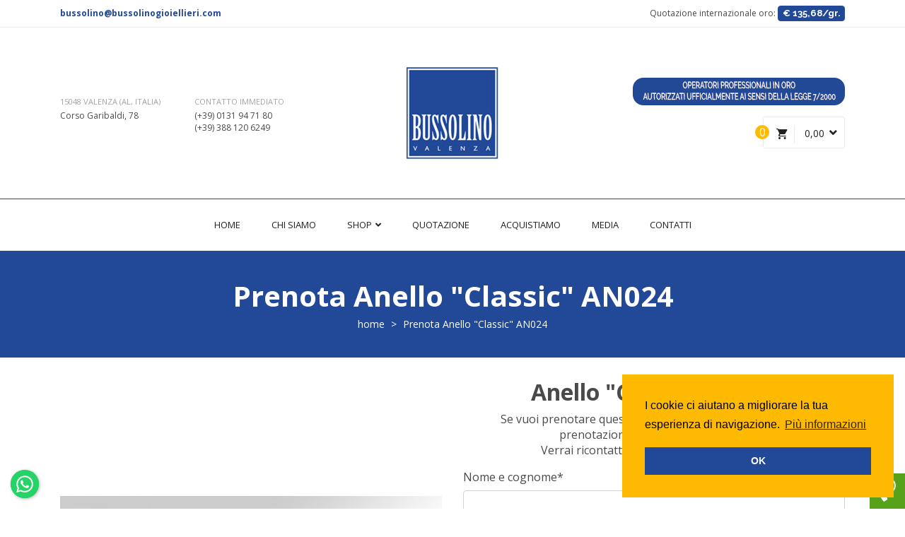

--- FILE ---
content_type: text/html; charset=utf-8
request_url: https://www.bussolinovalenza.it/prenota-prodotto/anello-classic-an024-556
body_size: 5841
content:
<!DOCTYPE html>
<html class="no-js">
<head>
    <meta charset="utf-8" />
    <meta name="viewport" content="width=device-width, initial-scale=1.0" />
    <title>Prenotazione Anello &quot;Classic&quot; AN024 | Bussolino Gioiellieri</title>
    <meta name="description" />
    
    
        <link rel="stylesheet" href="https://cdnjs.cloudflare.com/ajax/libs/twitter-bootstrap/4.1.3/css/bootstrap.min.css" crossorigin="anonymous" integrity="sha256-eSi1q2PG6J7g7ib17yAaWMcrr5GrtohYChqibrV7PBE=" />
<meta name="x-stylesheet-fallback-test" content="" class="sr-only" /><script>!function(a,b,c,d){var e,f=document,g=f.getElementsByTagName("SCRIPT"),h=g[g.length-1].previousElementSibling,i=f.defaultView&&f.defaultView.getComputedStyle?f.defaultView.getComputedStyle(h):h.currentStyle;if(i&&i[a]!==b)for(e=0;e<c.length;e++)f.write('<link href="'+c[e]+'" '+d+"/>")}("position","absolute",["/lib/bootstrap/dist/css/bootstrap.min.css"], "rel=\u0022stylesheet\u0022 crossorigin=\u0022anonymous\u0022 integrity=\u0022sha256-eSi1q2PG6J7g7ib17yAaWMcrr5GrtohYChqibrV7PBE=\u0022 ");</script>
        <link rel="stylesheet" href="/css/plugins.min.css">
        <link rel="stylesheet" href="/css/template.min.css">
        <link rel="stylesheet" href="/css/site.min.css?v=6" />
    
    <link rel="stylesheet" href="https://use.fontawesome.com/releases/v5.7.2/css/all.css" integrity="sha384-fnmOCqbTlWIlj8LyTjo7mOUStjsKC4pOpQbqyi7RrhN7udi9RwhKkMHpvLbHG9Sr" crossorigin="anonymous">
    <link rel="stylesheet" href="https://cdnjs.cloudflare.com/ajax/libs/flag-icon-css/3.2.0/css/flag-icon.min.css" />
    <link rel="stylesheet" href="/lib/floating-wpp/css/floating-wpp.min.css" />
    <link rel="stylesheet" href="/lib/cookieconsent2/cookieconsent.min.css" />
    <link rel="icon" href="/icons/favicon-16x16.png" type="image/png">
    <link rel="shortcut icon" href="/icons/favicon-16x16.png" type="image/png">
    <link rel="apple-touch-icon" href="/icons/apple-touch-icon-60x60.png">
    <link rel="apple-touch-icon" sizes="76x76" href="/icons/apple-touch-icon-76x76.png">
    <link rel="apple-touch-icon" sizes="114x114" href="/icons/apple-touch-icon-114x114.png">
    <link rel="apple-touch-icon" sizes="120x120" href="/icons/apple-touch-icon-120x120.png">
    <link rel="apple-touch-icon" sizes="144x144" href="/icons/apple-touch-icon-144x144.png">
    <link rel="apple-touch-icon" sizes="152x152" href="/icons/apple-touch-icon-152x152.png">
    <link rel="apple-touch-icon" sizes="180x180" href="/icons/apple-touch-icon-180x180.png">
    <link rel="icon" type="image/png" href="/icons/favicon-32x32.png" sizes="32x32">
    <link rel="icon" type="image/png" href="/icons/android-chrome-192x192.png" sizes="192x192">
    <link rel="manifest" href="/icons/manifest.json">
    <link rel="mask-icon" href="/safari-pinned-tab.svg" color="#224998">
    <meta name="theme-color" content="#ffffff">
    <meta name="msapplication-TileColor" content="#ffffff">
    
</head>
<body>
    <div id="fb-root"></div>
    <script async defer crossorigin="anonymous" src="https://connect.facebook.net/it_IT/sdk.js#xfbml=1&version=v3.3"></script>
    <div class="d-md-none">
        <div class="header_bottom sticky-header d-md-none d-lg-none d-xl-none">
            <div class="container-fluid">
                <div class="row py-2">
                    <div class="col">
                        <a title="Bussolino Gioiellieri" href="/">
                            <img class="img-fluid d-block mx-auto" src="/images/logo-bussolino-119x60.jpg" alt="Bussolino Gioiellieri">
                        </a>
                    </div>
                </div>
                <div class="row py-2">
                    <div class="col">
                        <div class="mobile-menu" style="top: 0;">
                            <nav>
                                <ul>
                                    <li>
                                        <a href="/">Home</a>
                                    </li>
                                    <li><a href="/chi-siamo">Chi Siamo</a></li>
                                    <li>
                                        <a href="javascript:void(0);">shop</a>
                                        <ul class="sub_menu">
        <li>
            <a href="/categorie/lingotto-oro-1">Lingotto Oro</a>
        </li>
        <li>
            <a href="/categorie/monete-oro-2">Monete Oro</a>
        </li>
        <li>
            <a href="/categorie/diamanti-4">Diamanti</a>
        </li>
        <li>
            <a href="/categorie/orologi-9">Orologi</a>
        </li>
        <li>
            <a href="/categorie/collezione-bussolino-5">Collezione Bussolino </a>
                <ul>
                        <li>
                            <a href="/categorie/collezione-bussolino/anelli-10"><i class="fas fa-angle-right"></i> Anelli</a>
                        </li>
                        <li>
                            <a href="/categorie/collezione-bussolino/bracciali-11"><i class="fas fa-angle-right"></i> Bracciali</a>
                        </li>
                        <li>
                            <a href="/categorie/collezione-bussolino/collane-12"><i class="fas fa-angle-right"></i> Collane</a>
                        </li>
                        <li>
                            <a href="/categorie/collezione-bussolino/orecchini-13"><i class="fas fa-angle-right"></i> Orecchini</a>
                        </li>
                </ul>
        </li>
</ul>
                                    </li>
                                    <li>
                                        <a href="/quotazione">quotazione</a>
                                    </li>
                                    <li>
                                        <a href="/acquistiamo">acquistiamo</a>
                                    </li>
                                    <li>
                                        <a href="/media">media</a>
                                    </li>
                                    <li><a href="/contatti">Contatti</a></li>
                                </ul>
                            </nav>
                        </div>
                    </div>
                </div>
            </div>
        </div>
        <div class="container-fluid">
            <div class="row py-2">
                <div class="col text-center">
                    <img class="img-fluid d-block mx-auto" alt="" src="/images/legge-7-2000.png" />
                </div>
            </div>
            <div class="row">
                <div class="col-sm-4">
                    <div class="welcome_text">
                        <p><strong><a href="/cdn-cgi/l/email-protection" class="__cf_email__" data-cfemail="9bf9eee8e8f4f7f2f5f4dbf9eee8e8f4f7f2f5f4fcf2f4f2fef7f7f2fee9f2b5f8f4f6">[email&#160;protected]</a></strong></p>
                    </div>
                </div>
                <div class="col-sm-8">
                    <div class="top_right text-right">
                        Quotazione internazionale oro: <span class="badge bv-badge-primary">&euro; 135,68/gr.</span>
                    </div>
                </div>
            </div>
        </div>
    </div>
    <header class="header_area">
        <!--header top start-->
        <div class="header_top py-2 d-none d-md-block">
            <div class="container">
                <div class="row align-items-center">
                    <div class="col-lg-7 col-md-12">
                        <div class="welcome_text">
                            <p><strong><a href="/cdn-cgi/l/email-protection" class="__cf_email__" data-cfemail="4b293e383824272225240b293e383824272225242c2224222e2727222e392265282426">[email&#160;protected]</a></strong></p>
                        </div>
                    </div>
                    <div class="col-lg-5 col-md-12">
                        <div class="top_right text-right">
                            Quotazione internazionale oro: <span class="badge bv-badge-primary">&euro; 135,68/gr.</span>
                        </div>
                    </div>
                </div>
            </div>
        </div>
        <!--header top start-->
        <!--header middel start-->
        <div class="header_middel">
            <div class="container">
                <div class="row align-items-center py-3">
                    <div class="col-lg-4">
                        <div class="home_contact">
                            <div class="row align-items-center">
                                <div class="col-sm-6">
                                    <div class="contact_box">
                                        <label>15048 Valenza (AL, Italia)</label>
                                        <p>Corso Garibaldi, 78<p>
                                    </div>
                                </div>
                                <div class="col-sm-6">
                                    <div class="contact_box">
                                        <label>Contatto immediato</label>
                                        <p>(+39) 0131 94 71 80<br />(+39) 388 120 6249</p>
                                    </div>
                                </div>
                            </div>
                        </div>
                    </div>
                    <div class="col-lg-4 col-md-3">
                        <div class="logo d-none d-md-block">
                            <a title="Bussolino Gioiellieri" href="/">
                                <img class="img-fluid d-block mx-auto" src="/images/logo-bussolino-130x130.jpg" alt="Bussolino Gioiellieri">
                            </a>
                        </div>
                    </div>
                    <div class="col-lg-4 col-md-9">
                        <div class="mb-3 text-center text-md-right d-none d-md-block">
                            <img class="img-fluid" alt="" src="/images/legge-7-2000.png" />
                        </div>
                        <div class="middel_right">
<div class="cart_link">
    <a href="/carrello">
        <i class="ion-android-cart"></i>  <span id="cart-summary-subtotal">0,00</span> <i class="fa fa-angle-down"></i>
    </a>
    <span id="cart-summary-qty" class="cart_quantity">0</span>
</div>
                        </div>
                    </div>
                </div>
            </div>
        </div>
        <!--header middel end-->
        <!--header bottom satrt-->
        <div class="header_bottom sticky-header d-none d-md-block">
            <div class="container">
                <div class="row align-items-center py-1">
                    <div class="col-12">
                        <div class="main_menu_inner">
                            <div class="logo_sticky">
                                <a title="Bussolino Gioiellieri" href="/"><img src="/images/logo-bussolino-80x80.jpg" alt="Bussolino Gioiellieri"></a>
                            </div>
                            <div class="main_menu">
                                <nav>
                                    <ul>
                                        <li>
                                            <a href="/">Home</a>
                                        </li>
                                        <li><a href="/chi-siamo">Chi Siamo</a></li>
                                        <li>
                                            <a href="javascript:void(0);">shop <i class="fa fa-angle-down"></i></a>
                                            <ul class="sub_menu">
        <li>
            <a href="/categorie/lingotto-oro-1">Lingotto Oro</a>
        </li>
        <li>
            <a href="/categorie/monete-oro-2">Monete Oro</a>
        </li>
        <li>
            <a href="/categorie/diamanti-4">Diamanti</a>
        </li>
        <li>
            <a href="/categorie/orologi-9">Orologi</a>
        </li>
        <li>
            <a href="/categorie/collezione-bussolino-5">Collezione Bussolino </a>
                <ul>
                        <li>
                            <a href="/categorie/collezione-bussolino/anelli-10"><i class="fas fa-angle-right"></i> Anelli</a>
                        </li>
                        <li>
                            <a href="/categorie/collezione-bussolino/bracciali-11"><i class="fas fa-angle-right"></i> Bracciali</a>
                        </li>
                        <li>
                            <a href="/categorie/collezione-bussolino/collane-12"><i class="fas fa-angle-right"></i> Collane</a>
                        </li>
                        <li>
                            <a href="/categorie/collezione-bussolino/orecchini-13"><i class="fas fa-angle-right"></i> Orecchini</a>
                        </li>
                </ul>
        </li>
</ul>
                                        </li>
                                        <li>
                                            <a href="/quotazione">quotazione</a>
                                        </li>
                                        <li>
                                            <a href="/acquistiamo">acquistiamo</a>
                                        </li>
                                        <li>
                                            <a href="/media">media</a>
                                        </li>
                                        <li><a href="/contatti">Contatti</a></li>
                                    </ul>
                                </nav>
                            </div>
                        </div>
                    </div>

                </div>
            </div>
        </div>
        <!--header bottom end-->
    </header>
    <div class="breadcrumbs_area">
    <div class="container">
        <div class="row">
            <div class="col-12">
                <div class="breadcrumb_content">
                    <h1>Prenota Anello &quot;Classic&quot; AN024</h1>
                    <ul>
                        <li><a href="/">home</a></li>
                        <li>></li>
                        <li>Prenota Anello &quot;Classic&quot; AN024</li>
                    </ul>
                </div>
            </div>
        </div>
    </div>
</div>
<!--breadcrumbs area end-->
<div class="content">
    <div class="container">
        <div class="row align-items-center">
            <div class="col-sm-6">
                    <img alt="Anello &quot;Classic&quot; AN024" class="img-fluid d-block mx-auto" src="/uploads/photos/700/ane_c_024.jpg" />
            </div>
            <div class="col-sm-6">
                <h2 class="text-center">Anello &quot;Classic&quot; AN024</h2>
                <p class="text-center">
                    Se vuoi prenotare questo prodotto, inviaci una richiesta di prenotazione compilando il modulo.
                    <br />
                    Verrai ricontattato da un nostro incaricato.
                </p>
                <div class="text-center text-danger validation-summary-valid" data-valmsg-summary="true"><ul><li style="display:none"></li>
</ul></div>
<form method="post" action="/prenota-prodotto/anello-classic-an024-556">
    <input type="hidden" data-val="true" data-val-required="The ProductId field is required." id="ProductId" name="ProductId" value="556" />
    <div class="form-group">
        <label for="FullName">Nome e cognome*</label>
        <input class="form-control" type="text" data-val="true" data-val-required="Il nominativo &#xE8; obbligatorio." id="FullName" name="FullName" value="" />
        <span class="text-danger field-validation-valid" data-valmsg-for="FullName" data-valmsg-replace="true"></span>
    </div>
    <div class="form-group">
        <label for="Email">Indirizzo e-mail*</label>
        <input class="form-control" type="email" data-val="true" data-val-email="Non &#xE8; un indirizzo e-mail valido." data-val-required="L&#x27;indirizzo e-mail &#xE8; obbligatorio." id="Email" name="Email" value="" />
        <span class="text-danger field-validation-valid" data-valmsg-for="Email" data-valmsg-replace="true"></span>
    </div>
    <div class="form-group">
        <label for="Phone">Recapito telefonico*</label>
        <input class="form-control" type="text" data-val="true" data-val-required="Il recapito telefonico &#xE8; obbligatorio." id="Phone" name="Phone" value="" />
        <span class="text-danger field-validation-valid" data-valmsg-for="Phone" data-valmsg-replace="true"></span>
    </div>
    <div class="form-group">
        <label for="Notes">Messaggio (facoltativo)</label>
        <textarea class="form-control" rows="10" id="Notes" name="Notes">
</textarea>
    </div>
    <div class="form-check">
        <input class="form-check-input" type="checkbox" data-val="true" data-val-mustbechecked="Devi spuntare la privacy per continuare." data-val-required="The Privacy field is required." id="Privacy" name="Privacy" value="true">
        <label class="form-check-label" for="Privacy">
            Acconsento al trattamento dei miei dati ai sensi della legge 196/03 secondo l'informativa privacy di cui ho preso visione.
        </label>
        <div><span class="text-danger field-validation-valid" data-valmsg-for="Privacy" data-valmsg-replace="true"></span></div>
    </div>
    <div class="py-2">
        <div class="g-recaptcha" data-sitekey="6LcbKLYUAAAAACQOqGL2m5-C_2HbYR65kt651AZS"></div>
    </div>
    <div class="py-2 text-center">
        <button type="submit" class="btn bv-btn-primary">Invia richiesta</button>
    </div>
<input name="__RequestVerificationToken" type="hidden" value="CfDJ8KBfJ03I9dVNoSpzyA0KGLAQEfi6mC_Hfzx3NYyFNNYdo-VnnnywlE-hg4cN829gwBKO5b17JScvWE2X-7Jsdrgf8iaDlAjf2mXXFxonAlSaFFQF36ZOe0J_X8A18FNvBe9wwdXsc1huMB9DgXdqmSw" /><input name="Privacy" type="hidden" value="false"></form>

            </div>
        </div>
    </div>
</div>


    <footer class="bv-footer py-2">
        <div class="container">
            <div class="row align-items-center justify-content-center">
                <div class="col-sm-3 py-2">
                    <ul class="bv-menu-bottom">
                        <li class="text-center"><a href="/home/deliveryinfo">Informazioni di Consegna</a></li>
                        <li class="text-center"><a href="/home/termsandconditions">Termini e Condizioni</a></li>
                        <li class="text-center"><a target="_blank" href="/privacy">Norme sulla Privacy</a></li>
                    </ul>
                </div>
                <div class="col-sm-3 text-center py-2">
                    <img class="img-fluid" alt="" src="/images/logo-bussolino-130x130.jpg" />
                </div>
                <div class="col-sm-3 py-2">
                    <div class="social p-3">
                        <div class="text-center">
                            <a class="mx-3" href="https://www.facebook.com/BussolinoGioiellieri" target="_blank"><i class="fab fa-facebook-f fa-2x"></i></a>
                            <a class="mx-3" href="https://www.youtube.com/user/bussolinogioiellieri" target="_blank"><i class="fab fa-youtube fa-2x"></i></a>
                            <a class="mx-3" href="https://www.instagram.com/bussolino.valenza" target="_blank"><i class="fab fa-instagram fa-2x"></i></a>
                        </div>
                    </div>
                </div>
            </div>
            <div class="row">
                <div class="col text-center">
                    <div class="bv-copyright">
                        <div class="d-none d-md-block">
                            Copyright &copy; 2026  - Tutti i diritti riservati - Bussolino Gioiellieri Diamond Company S.r.l.
                            <br />
                            Corso Garibaldi, 78 - 15048 Valenza (AL)
                            <br />
                            (+39) 0131 94 71 80 - (+39) 388 120 62 49 - <a href="/cdn-cgi/l/email-protection" class="__cf_email__" data-cfemail="6c0e191f1f03000502032c0e191f1f03000502030b05030509000005091e05420f0301">[email&#160;protected]</a>
                            <br />
                            P.IVA 01450870066
                        </div>
                        <div class="d-md-none d-lg-none d-xl-none">
                            <div class="text-center">
                                Copyright &copy; 2026 - Tutti i diritti riservati
                                <br />
                                Bussolino Gioiellieri Diamond Company S.r.l.
                                <br />
                                Corso Garibaldi, 78 - 15048 Valenza (AL)
                                <br />
                                (+39) 0131 94 71 80 - (+39) 388 120 62 49
                                <br />
                                <a href="/cdn-cgi/l/email-protection" class="__cf_email__" data-cfemail="dcbea9afafb3b0b5b2b39cbea9afafb3b0b5b2b3bbb5b3b5b9b0b0b5b9aeb5f2bfb3b1">[email&#160;protected]</a>
                                <br />
                                P.IVA 01450870066
                            </div>
                        </div>
                    </div>
                </div>
            </div>
        </div>
    </footer>
    
<div class="bus-admin-bottom pb-1">

        <div class="container-fluid">
            <div class="row">
                <div class="col text-center">
                    <a href="/identity/account/login?returnurl=%2Fprenota-prodotto%2Fanello-classic-an024-556">Area riservata</a>
                </div>
            </div>
        </div>
</div>



    <!-- Site Phone -->
    <div class="site-phone ">
        <a href="tel:+390131947180"><i class="fas fa-phone-volume"></i></a>
    </div>
    <div class="floating-wpp "></div>
    
    
        <script data-cfasync="false" src="/cdn-cgi/scripts/5c5dd728/cloudflare-static/email-decode.min.js"></script><script src="https://cdnjs.cloudflare.com/ajax/libs/jquery/3.3.1/jquery.min.js" crossorigin="anonymous" integrity="sha256-FgpCb/KJQlLNfOu91ta32o/NMZxltwRo8QtmkMRdAu8=">
        </script>
<script>(window.jQuery||document.write("\u003Cscript src=\u0022/lib/jquery/dist/jquery.min.js\u0022 crossorigin=\u0022anonymous\u0022 integrity=\u0022sha256-FgpCb/KJQlLNfOu91ta32o/NMZxltwRo8QtmkMRdAu8=\u0022\u003E\u003C/script\u003E"));</script>
        <script src="https://cdnjs.cloudflare.com/ajax/libs/twitter-bootstrap/4.1.3/js/bootstrap.bundle.min.js" crossorigin="anonymous" integrity="sha256-E/V4cWE4qvAeO5MOhjtGtqDzPndRO1LBk8lJ/PR7CA4=">
        </script>
<script>(window.jQuery && window.jQuery.fn && window.jQuery.fn.modal||document.write("\u003Cscript src=\u0022/lib/bootstrap/dist/js/bootstrap.bundle.min.js\u0022 crossorigin=\u0022anonymous\u0022 integrity=\u0022sha256-E/V4cWE4qvAeO5MOhjtGtqDzPndRO1LBk8lJ/PR7CA4=\u0022\u003E\u003C/script\u003E"));</script>
        <script src="/js/plugins.min.js"></script>
        <script src="/js/main.min.js"></script>
    
    <script type="text/javascript" src="/lib/floating-wpp/js/floating-wpp.min.js"></script>
    
        <script async src="https://www.googletagmanager.com/gtag/js?id=AW-16524303660"></script>
        <script>
            window.dataLayer = window.dataLayer || [];
            function gtag() { dataLayer.push(arguments); }
            gtag('consent', 'default', {
                'ad_user_data': 'granted',
                'ad_personalization': 'granted',
                'ad_storage': 'granted',
                'analytics_storage': 'granted'
            });
            gtag('js', new Date());
            gtag('config', 'AW-16524303660', { 'allow_enhanced_conversions': true });
            gtag('config', 'G-E4RCD3GGFH');
        </script>
    
    
    

    <script src="https://cdnjs.cloudflare.com/ajax/libs/jquery-validate/1.17.0/jquery.validate.min.js" crossorigin="anonymous" integrity="sha256-F6h55Qw6sweK+t7SiOJX+2bpSAa3b/fnlrVCJvmEj1A=">
    </script>
<script>(window.jQuery && window.jQuery.validator||document.write("\u003Cscript src=\u0022/lib/jquery-validation/dist/jquery.validate.min.js\u0022 crossorigin=\u0022anonymous\u0022 integrity=\u0022sha256-F6h55Qw6sweK\u002Bt7SiOJX\u002B2bpSAa3b/fnlrVCJvmEj1A=\u0022\u003E\u003C/script\u003E"));</script>
    <script src="https://cdnjs.cloudflare.com/ajax/libs/jquery-validation-unobtrusive/3.2.11/jquery.validate.unobtrusive.min.js" crossorigin="anonymous" integrity="sha256-9GycpJnliUjJDVDqP0UEu/bsm9U+3dnQUH8+3W10vkY=">
    </script>
<script>(window.jQuery && window.jQuery.validator && window.jQuery.validator.unobtrusive||document.write("\u003Cscript src=\u0022/lib/jquery-validation-unobtrusive/jquery.validate.unobtrusive.min.js\u0022 crossorigin=\u0022anonymous\u0022 integrity=\u0022sha256-9GycpJnliUjJDVDqP0UEu/bsm9U\u002B3dnQUH8\u002B3W10vkY=\u0022\u003E\u003C/script\u003E"));</script>


    <script src='https://www.google.com/recaptcha/api.js'></script>

    <script src="/js/site.js?v=1HCuwHlf3OkEW1ziUoMn8F4M2GallRcx5fxVteOuZvA"></script>
    <script type="text/javascript" src="/lib/cookieconsent2/cookieconsent.min.js"></script>
    <script>
        window.cookieconsent.initialise({
            position: "bottom-right",
            palette: {
                //popup: { background: "#224998" },
                //button: { background: "#feba01" },
                popup: { background: "#feba01" },
                button: { background: "#224998" },
            },
            content: {
                header: 'Questo sito utilizza i cookie',
                message: 'I cookie ci aiutano a migliorare la tua esperienza di navigazione.',
                dismiss: 'OK',
                link: 'Più informazioni',
                href: '/privacy',
                close: '&#x274c;',
                policy: 'Cookie Policy',
                target: '_blank',
            }
        });
    </script>
<script defer src="https://static.cloudflareinsights.com/beacon.min.js/vcd15cbe7772f49c399c6a5babf22c1241717689176015" integrity="sha512-ZpsOmlRQV6y907TI0dKBHq9Md29nnaEIPlkf84rnaERnq6zvWvPUqr2ft8M1aS28oN72PdrCzSjY4U6VaAw1EQ==" data-cf-beacon='{"version":"2024.11.0","token":"2596d0c626074629893393c289086021","r":1,"server_timing":{"name":{"cfCacheStatus":true,"cfEdge":true,"cfExtPri":true,"cfL4":true,"cfOrigin":true,"cfSpeedBrain":true},"location_startswith":null}}' crossorigin="anonymous"></script>
</body>
</html>


--- FILE ---
content_type: text/html; charset=utf-8
request_url: https://www.google.com/recaptcha/api2/anchor?ar=1&k=6LcbKLYUAAAAACQOqGL2m5-C_2HbYR65kt651AZS&co=aHR0cHM6Ly93d3cuYnVzc29saW5vdmFsZW56YS5pdDo0NDM.&hl=en&v=PoyoqOPhxBO7pBk68S4YbpHZ&size=normal&anchor-ms=20000&execute-ms=30000&cb=mljs7vimfr1f
body_size: 49366
content:
<!DOCTYPE HTML><html dir="ltr" lang="en"><head><meta http-equiv="Content-Type" content="text/html; charset=UTF-8">
<meta http-equiv="X-UA-Compatible" content="IE=edge">
<title>reCAPTCHA</title>
<style type="text/css">
/* cyrillic-ext */
@font-face {
  font-family: 'Roboto';
  font-style: normal;
  font-weight: 400;
  font-stretch: 100%;
  src: url(//fonts.gstatic.com/s/roboto/v48/KFO7CnqEu92Fr1ME7kSn66aGLdTylUAMa3GUBHMdazTgWw.woff2) format('woff2');
  unicode-range: U+0460-052F, U+1C80-1C8A, U+20B4, U+2DE0-2DFF, U+A640-A69F, U+FE2E-FE2F;
}
/* cyrillic */
@font-face {
  font-family: 'Roboto';
  font-style: normal;
  font-weight: 400;
  font-stretch: 100%;
  src: url(//fonts.gstatic.com/s/roboto/v48/KFO7CnqEu92Fr1ME7kSn66aGLdTylUAMa3iUBHMdazTgWw.woff2) format('woff2');
  unicode-range: U+0301, U+0400-045F, U+0490-0491, U+04B0-04B1, U+2116;
}
/* greek-ext */
@font-face {
  font-family: 'Roboto';
  font-style: normal;
  font-weight: 400;
  font-stretch: 100%;
  src: url(//fonts.gstatic.com/s/roboto/v48/KFO7CnqEu92Fr1ME7kSn66aGLdTylUAMa3CUBHMdazTgWw.woff2) format('woff2');
  unicode-range: U+1F00-1FFF;
}
/* greek */
@font-face {
  font-family: 'Roboto';
  font-style: normal;
  font-weight: 400;
  font-stretch: 100%;
  src: url(//fonts.gstatic.com/s/roboto/v48/KFO7CnqEu92Fr1ME7kSn66aGLdTylUAMa3-UBHMdazTgWw.woff2) format('woff2');
  unicode-range: U+0370-0377, U+037A-037F, U+0384-038A, U+038C, U+038E-03A1, U+03A3-03FF;
}
/* math */
@font-face {
  font-family: 'Roboto';
  font-style: normal;
  font-weight: 400;
  font-stretch: 100%;
  src: url(//fonts.gstatic.com/s/roboto/v48/KFO7CnqEu92Fr1ME7kSn66aGLdTylUAMawCUBHMdazTgWw.woff2) format('woff2');
  unicode-range: U+0302-0303, U+0305, U+0307-0308, U+0310, U+0312, U+0315, U+031A, U+0326-0327, U+032C, U+032F-0330, U+0332-0333, U+0338, U+033A, U+0346, U+034D, U+0391-03A1, U+03A3-03A9, U+03B1-03C9, U+03D1, U+03D5-03D6, U+03F0-03F1, U+03F4-03F5, U+2016-2017, U+2034-2038, U+203C, U+2040, U+2043, U+2047, U+2050, U+2057, U+205F, U+2070-2071, U+2074-208E, U+2090-209C, U+20D0-20DC, U+20E1, U+20E5-20EF, U+2100-2112, U+2114-2115, U+2117-2121, U+2123-214F, U+2190, U+2192, U+2194-21AE, U+21B0-21E5, U+21F1-21F2, U+21F4-2211, U+2213-2214, U+2216-22FF, U+2308-230B, U+2310, U+2319, U+231C-2321, U+2336-237A, U+237C, U+2395, U+239B-23B7, U+23D0, U+23DC-23E1, U+2474-2475, U+25AF, U+25B3, U+25B7, U+25BD, U+25C1, U+25CA, U+25CC, U+25FB, U+266D-266F, U+27C0-27FF, U+2900-2AFF, U+2B0E-2B11, U+2B30-2B4C, U+2BFE, U+3030, U+FF5B, U+FF5D, U+1D400-1D7FF, U+1EE00-1EEFF;
}
/* symbols */
@font-face {
  font-family: 'Roboto';
  font-style: normal;
  font-weight: 400;
  font-stretch: 100%;
  src: url(//fonts.gstatic.com/s/roboto/v48/KFO7CnqEu92Fr1ME7kSn66aGLdTylUAMaxKUBHMdazTgWw.woff2) format('woff2');
  unicode-range: U+0001-000C, U+000E-001F, U+007F-009F, U+20DD-20E0, U+20E2-20E4, U+2150-218F, U+2190, U+2192, U+2194-2199, U+21AF, U+21E6-21F0, U+21F3, U+2218-2219, U+2299, U+22C4-22C6, U+2300-243F, U+2440-244A, U+2460-24FF, U+25A0-27BF, U+2800-28FF, U+2921-2922, U+2981, U+29BF, U+29EB, U+2B00-2BFF, U+4DC0-4DFF, U+FFF9-FFFB, U+10140-1018E, U+10190-1019C, U+101A0, U+101D0-101FD, U+102E0-102FB, U+10E60-10E7E, U+1D2C0-1D2D3, U+1D2E0-1D37F, U+1F000-1F0FF, U+1F100-1F1AD, U+1F1E6-1F1FF, U+1F30D-1F30F, U+1F315, U+1F31C, U+1F31E, U+1F320-1F32C, U+1F336, U+1F378, U+1F37D, U+1F382, U+1F393-1F39F, U+1F3A7-1F3A8, U+1F3AC-1F3AF, U+1F3C2, U+1F3C4-1F3C6, U+1F3CA-1F3CE, U+1F3D4-1F3E0, U+1F3ED, U+1F3F1-1F3F3, U+1F3F5-1F3F7, U+1F408, U+1F415, U+1F41F, U+1F426, U+1F43F, U+1F441-1F442, U+1F444, U+1F446-1F449, U+1F44C-1F44E, U+1F453, U+1F46A, U+1F47D, U+1F4A3, U+1F4B0, U+1F4B3, U+1F4B9, U+1F4BB, U+1F4BF, U+1F4C8-1F4CB, U+1F4D6, U+1F4DA, U+1F4DF, U+1F4E3-1F4E6, U+1F4EA-1F4ED, U+1F4F7, U+1F4F9-1F4FB, U+1F4FD-1F4FE, U+1F503, U+1F507-1F50B, U+1F50D, U+1F512-1F513, U+1F53E-1F54A, U+1F54F-1F5FA, U+1F610, U+1F650-1F67F, U+1F687, U+1F68D, U+1F691, U+1F694, U+1F698, U+1F6AD, U+1F6B2, U+1F6B9-1F6BA, U+1F6BC, U+1F6C6-1F6CF, U+1F6D3-1F6D7, U+1F6E0-1F6EA, U+1F6F0-1F6F3, U+1F6F7-1F6FC, U+1F700-1F7FF, U+1F800-1F80B, U+1F810-1F847, U+1F850-1F859, U+1F860-1F887, U+1F890-1F8AD, U+1F8B0-1F8BB, U+1F8C0-1F8C1, U+1F900-1F90B, U+1F93B, U+1F946, U+1F984, U+1F996, U+1F9E9, U+1FA00-1FA6F, U+1FA70-1FA7C, U+1FA80-1FA89, U+1FA8F-1FAC6, U+1FACE-1FADC, U+1FADF-1FAE9, U+1FAF0-1FAF8, U+1FB00-1FBFF;
}
/* vietnamese */
@font-face {
  font-family: 'Roboto';
  font-style: normal;
  font-weight: 400;
  font-stretch: 100%;
  src: url(//fonts.gstatic.com/s/roboto/v48/KFO7CnqEu92Fr1ME7kSn66aGLdTylUAMa3OUBHMdazTgWw.woff2) format('woff2');
  unicode-range: U+0102-0103, U+0110-0111, U+0128-0129, U+0168-0169, U+01A0-01A1, U+01AF-01B0, U+0300-0301, U+0303-0304, U+0308-0309, U+0323, U+0329, U+1EA0-1EF9, U+20AB;
}
/* latin-ext */
@font-face {
  font-family: 'Roboto';
  font-style: normal;
  font-weight: 400;
  font-stretch: 100%;
  src: url(//fonts.gstatic.com/s/roboto/v48/KFO7CnqEu92Fr1ME7kSn66aGLdTylUAMa3KUBHMdazTgWw.woff2) format('woff2');
  unicode-range: U+0100-02BA, U+02BD-02C5, U+02C7-02CC, U+02CE-02D7, U+02DD-02FF, U+0304, U+0308, U+0329, U+1D00-1DBF, U+1E00-1E9F, U+1EF2-1EFF, U+2020, U+20A0-20AB, U+20AD-20C0, U+2113, U+2C60-2C7F, U+A720-A7FF;
}
/* latin */
@font-face {
  font-family: 'Roboto';
  font-style: normal;
  font-weight: 400;
  font-stretch: 100%;
  src: url(//fonts.gstatic.com/s/roboto/v48/KFO7CnqEu92Fr1ME7kSn66aGLdTylUAMa3yUBHMdazQ.woff2) format('woff2');
  unicode-range: U+0000-00FF, U+0131, U+0152-0153, U+02BB-02BC, U+02C6, U+02DA, U+02DC, U+0304, U+0308, U+0329, U+2000-206F, U+20AC, U+2122, U+2191, U+2193, U+2212, U+2215, U+FEFF, U+FFFD;
}
/* cyrillic-ext */
@font-face {
  font-family: 'Roboto';
  font-style: normal;
  font-weight: 500;
  font-stretch: 100%;
  src: url(//fonts.gstatic.com/s/roboto/v48/KFO7CnqEu92Fr1ME7kSn66aGLdTylUAMa3GUBHMdazTgWw.woff2) format('woff2');
  unicode-range: U+0460-052F, U+1C80-1C8A, U+20B4, U+2DE0-2DFF, U+A640-A69F, U+FE2E-FE2F;
}
/* cyrillic */
@font-face {
  font-family: 'Roboto';
  font-style: normal;
  font-weight: 500;
  font-stretch: 100%;
  src: url(//fonts.gstatic.com/s/roboto/v48/KFO7CnqEu92Fr1ME7kSn66aGLdTylUAMa3iUBHMdazTgWw.woff2) format('woff2');
  unicode-range: U+0301, U+0400-045F, U+0490-0491, U+04B0-04B1, U+2116;
}
/* greek-ext */
@font-face {
  font-family: 'Roboto';
  font-style: normal;
  font-weight: 500;
  font-stretch: 100%;
  src: url(//fonts.gstatic.com/s/roboto/v48/KFO7CnqEu92Fr1ME7kSn66aGLdTylUAMa3CUBHMdazTgWw.woff2) format('woff2');
  unicode-range: U+1F00-1FFF;
}
/* greek */
@font-face {
  font-family: 'Roboto';
  font-style: normal;
  font-weight: 500;
  font-stretch: 100%;
  src: url(//fonts.gstatic.com/s/roboto/v48/KFO7CnqEu92Fr1ME7kSn66aGLdTylUAMa3-UBHMdazTgWw.woff2) format('woff2');
  unicode-range: U+0370-0377, U+037A-037F, U+0384-038A, U+038C, U+038E-03A1, U+03A3-03FF;
}
/* math */
@font-face {
  font-family: 'Roboto';
  font-style: normal;
  font-weight: 500;
  font-stretch: 100%;
  src: url(//fonts.gstatic.com/s/roboto/v48/KFO7CnqEu92Fr1ME7kSn66aGLdTylUAMawCUBHMdazTgWw.woff2) format('woff2');
  unicode-range: U+0302-0303, U+0305, U+0307-0308, U+0310, U+0312, U+0315, U+031A, U+0326-0327, U+032C, U+032F-0330, U+0332-0333, U+0338, U+033A, U+0346, U+034D, U+0391-03A1, U+03A3-03A9, U+03B1-03C9, U+03D1, U+03D5-03D6, U+03F0-03F1, U+03F4-03F5, U+2016-2017, U+2034-2038, U+203C, U+2040, U+2043, U+2047, U+2050, U+2057, U+205F, U+2070-2071, U+2074-208E, U+2090-209C, U+20D0-20DC, U+20E1, U+20E5-20EF, U+2100-2112, U+2114-2115, U+2117-2121, U+2123-214F, U+2190, U+2192, U+2194-21AE, U+21B0-21E5, U+21F1-21F2, U+21F4-2211, U+2213-2214, U+2216-22FF, U+2308-230B, U+2310, U+2319, U+231C-2321, U+2336-237A, U+237C, U+2395, U+239B-23B7, U+23D0, U+23DC-23E1, U+2474-2475, U+25AF, U+25B3, U+25B7, U+25BD, U+25C1, U+25CA, U+25CC, U+25FB, U+266D-266F, U+27C0-27FF, U+2900-2AFF, U+2B0E-2B11, U+2B30-2B4C, U+2BFE, U+3030, U+FF5B, U+FF5D, U+1D400-1D7FF, U+1EE00-1EEFF;
}
/* symbols */
@font-face {
  font-family: 'Roboto';
  font-style: normal;
  font-weight: 500;
  font-stretch: 100%;
  src: url(//fonts.gstatic.com/s/roboto/v48/KFO7CnqEu92Fr1ME7kSn66aGLdTylUAMaxKUBHMdazTgWw.woff2) format('woff2');
  unicode-range: U+0001-000C, U+000E-001F, U+007F-009F, U+20DD-20E0, U+20E2-20E4, U+2150-218F, U+2190, U+2192, U+2194-2199, U+21AF, U+21E6-21F0, U+21F3, U+2218-2219, U+2299, U+22C4-22C6, U+2300-243F, U+2440-244A, U+2460-24FF, U+25A0-27BF, U+2800-28FF, U+2921-2922, U+2981, U+29BF, U+29EB, U+2B00-2BFF, U+4DC0-4DFF, U+FFF9-FFFB, U+10140-1018E, U+10190-1019C, U+101A0, U+101D0-101FD, U+102E0-102FB, U+10E60-10E7E, U+1D2C0-1D2D3, U+1D2E0-1D37F, U+1F000-1F0FF, U+1F100-1F1AD, U+1F1E6-1F1FF, U+1F30D-1F30F, U+1F315, U+1F31C, U+1F31E, U+1F320-1F32C, U+1F336, U+1F378, U+1F37D, U+1F382, U+1F393-1F39F, U+1F3A7-1F3A8, U+1F3AC-1F3AF, U+1F3C2, U+1F3C4-1F3C6, U+1F3CA-1F3CE, U+1F3D4-1F3E0, U+1F3ED, U+1F3F1-1F3F3, U+1F3F5-1F3F7, U+1F408, U+1F415, U+1F41F, U+1F426, U+1F43F, U+1F441-1F442, U+1F444, U+1F446-1F449, U+1F44C-1F44E, U+1F453, U+1F46A, U+1F47D, U+1F4A3, U+1F4B0, U+1F4B3, U+1F4B9, U+1F4BB, U+1F4BF, U+1F4C8-1F4CB, U+1F4D6, U+1F4DA, U+1F4DF, U+1F4E3-1F4E6, U+1F4EA-1F4ED, U+1F4F7, U+1F4F9-1F4FB, U+1F4FD-1F4FE, U+1F503, U+1F507-1F50B, U+1F50D, U+1F512-1F513, U+1F53E-1F54A, U+1F54F-1F5FA, U+1F610, U+1F650-1F67F, U+1F687, U+1F68D, U+1F691, U+1F694, U+1F698, U+1F6AD, U+1F6B2, U+1F6B9-1F6BA, U+1F6BC, U+1F6C6-1F6CF, U+1F6D3-1F6D7, U+1F6E0-1F6EA, U+1F6F0-1F6F3, U+1F6F7-1F6FC, U+1F700-1F7FF, U+1F800-1F80B, U+1F810-1F847, U+1F850-1F859, U+1F860-1F887, U+1F890-1F8AD, U+1F8B0-1F8BB, U+1F8C0-1F8C1, U+1F900-1F90B, U+1F93B, U+1F946, U+1F984, U+1F996, U+1F9E9, U+1FA00-1FA6F, U+1FA70-1FA7C, U+1FA80-1FA89, U+1FA8F-1FAC6, U+1FACE-1FADC, U+1FADF-1FAE9, U+1FAF0-1FAF8, U+1FB00-1FBFF;
}
/* vietnamese */
@font-face {
  font-family: 'Roboto';
  font-style: normal;
  font-weight: 500;
  font-stretch: 100%;
  src: url(//fonts.gstatic.com/s/roboto/v48/KFO7CnqEu92Fr1ME7kSn66aGLdTylUAMa3OUBHMdazTgWw.woff2) format('woff2');
  unicode-range: U+0102-0103, U+0110-0111, U+0128-0129, U+0168-0169, U+01A0-01A1, U+01AF-01B0, U+0300-0301, U+0303-0304, U+0308-0309, U+0323, U+0329, U+1EA0-1EF9, U+20AB;
}
/* latin-ext */
@font-face {
  font-family: 'Roboto';
  font-style: normal;
  font-weight: 500;
  font-stretch: 100%;
  src: url(//fonts.gstatic.com/s/roboto/v48/KFO7CnqEu92Fr1ME7kSn66aGLdTylUAMa3KUBHMdazTgWw.woff2) format('woff2');
  unicode-range: U+0100-02BA, U+02BD-02C5, U+02C7-02CC, U+02CE-02D7, U+02DD-02FF, U+0304, U+0308, U+0329, U+1D00-1DBF, U+1E00-1E9F, U+1EF2-1EFF, U+2020, U+20A0-20AB, U+20AD-20C0, U+2113, U+2C60-2C7F, U+A720-A7FF;
}
/* latin */
@font-face {
  font-family: 'Roboto';
  font-style: normal;
  font-weight: 500;
  font-stretch: 100%;
  src: url(//fonts.gstatic.com/s/roboto/v48/KFO7CnqEu92Fr1ME7kSn66aGLdTylUAMa3yUBHMdazQ.woff2) format('woff2');
  unicode-range: U+0000-00FF, U+0131, U+0152-0153, U+02BB-02BC, U+02C6, U+02DA, U+02DC, U+0304, U+0308, U+0329, U+2000-206F, U+20AC, U+2122, U+2191, U+2193, U+2212, U+2215, U+FEFF, U+FFFD;
}
/* cyrillic-ext */
@font-face {
  font-family: 'Roboto';
  font-style: normal;
  font-weight: 900;
  font-stretch: 100%;
  src: url(//fonts.gstatic.com/s/roboto/v48/KFO7CnqEu92Fr1ME7kSn66aGLdTylUAMa3GUBHMdazTgWw.woff2) format('woff2');
  unicode-range: U+0460-052F, U+1C80-1C8A, U+20B4, U+2DE0-2DFF, U+A640-A69F, U+FE2E-FE2F;
}
/* cyrillic */
@font-face {
  font-family: 'Roboto';
  font-style: normal;
  font-weight: 900;
  font-stretch: 100%;
  src: url(//fonts.gstatic.com/s/roboto/v48/KFO7CnqEu92Fr1ME7kSn66aGLdTylUAMa3iUBHMdazTgWw.woff2) format('woff2');
  unicode-range: U+0301, U+0400-045F, U+0490-0491, U+04B0-04B1, U+2116;
}
/* greek-ext */
@font-face {
  font-family: 'Roboto';
  font-style: normal;
  font-weight: 900;
  font-stretch: 100%;
  src: url(//fonts.gstatic.com/s/roboto/v48/KFO7CnqEu92Fr1ME7kSn66aGLdTylUAMa3CUBHMdazTgWw.woff2) format('woff2');
  unicode-range: U+1F00-1FFF;
}
/* greek */
@font-face {
  font-family: 'Roboto';
  font-style: normal;
  font-weight: 900;
  font-stretch: 100%;
  src: url(//fonts.gstatic.com/s/roboto/v48/KFO7CnqEu92Fr1ME7kSn66aGLdTylUAMa3-UBHMdazTgWw.woff2) format('woff2');
  unicode-range: U+0370-0377, U+037A-037F, U+0384-038A, U+038C, U+038E-03A1, U+03A3-03FF;
}
/* math */
@font-face {
  font-family: 'Roboto';
  font-style: normal;
  font-weight: 900;
  font-stretch: 100%;
  src: url(//fonts.gstatic.com/s/roboto/v48/KFO7CnqEu92Fr1ME7kSn66aGLdTylUAMawCUBHMdazTgWw.woff2) format('woff2');
  unicode-range: U+0302-0303, U+0305, U+0307-0308, U+0310, U+0312, U+0315, U+031A, U+0326-0327, U+032C, U+032F-0330, U+0332-0333, U+0338, U+033A, U+0346, U+034D, U+0391-03A1, U+03A3-03A9, U+03B1-03C9, U+03D1, U+03D5-03D6, U+03F0-03F1, U+03F4-03F5, U+2016-2017, U+2034-2038, U+203C, U+2040, U+2043, U+2047, U+2050, U+2057, U+205F, U+2070-2071, U+2074-208E, U+2090-209C, U+20D0-20DC, U+20E1, U+20E5-20EF, U+2100-2112, U+2114-2115, U+2117-2121, U+2123-214F, U+2190, U+2192, U+2194-21AE, U+21B0-21E5, U+21F1-21F2, U+21F4-2211, U+2213-2214, U+2216-22FF, U+2308-230B, U+2310, U+2319, U+231C-2321, U+2336-237A, U+237C, U+2395, U+239B-23B7, U+23D0, U+23DC-23E1, U+2474-2475, U+25AF, U+25B3, U+25B7, U+25BD, U+25C1, U+25CA, U+25CC, U+25FB, U+266D-266F, U+27C0-27FF, U+2900-2AFF, U+2B0E-2B11, U+2B30-2B4C, U+2BFE, U+3030, U+FF5B, U+FF5D, U+1D400-1D7FF, U+1EE00-1EEFF;
}
/* symbols */
@font-face {
  font-family: 'Roboto';
  font-style: normal;
  font-weight: 900;
  font-stretch: 100%;
  src: url(//fonts.gstatic.com/s/roboto/v48/KFO7CnqEu92Fr1ME7kSn66aGLdTylUAMaxKUBHMdazTgWw.woff2) format('woff2');
  unicode-range: U+0001-000C, U+000E-001F, U+007F-009F, U+20DD-20E0, U+20E2-20E4, U+2150-218F, U+2190, U+2192, U+2194-2199, U+21AF, U+21E6-21F0, U+21F3, U+2218-2219, U+2299, U+22C4-22C6, U+2300-243F, U+2440-244A, U+2460-24FF, U+25A0-27BF, U+2800-28FF, U+2921-2922, U+2981, U+29BF, U+29EB, U+2B00-2BFF, U+4DC0-4DFF, U+FFF9-FFFB, U+10140-1018E, U+10190-1019C, U+101A0, U+101D0-101FD, U+102E0-102FB, U+10E60-10E7E, U+1D2C0-1D2D3, U+1D2E0-1D37F, U+1F000-1F0FF, U+1F100-1F1AD, U+1F1E6-1F1FF, U+1F30D-1F30F, U+1F315, U+1F31C, U+1F31E, U+1F320-1F32C, U+1F336, U+1F378, U+1F37D, U+1F382, U+1F393-1F39F, U+1F3A7-1F3A8, U+1F3AC-1F3AF, U+1F3C2, U+1F3C4-1F3C6, U+1F3CA-1F3CE, U+1F3D4-1F3E0, U+1F3ED, U+1F3F1-1F3F3, U+1F3F5-1F3F7, U+1F408, U+1F415, U+1F41F, U+1F426, U+1F43F, U+1F441-1F442, U+1F444, U+1F446-1F449, U+1F44C-1F44E, U+1F453, U+1F46A, U+1F47D, U+1F4A3, U+1F4B0, U+1F4B3, U+1F4B9, U+1F4BB, U+1F4BF, U+1F4C8-1F4CB, U+1F4D6, U+1F4DA, U+1F4DF, U+1F4E3-1F4E6, U+1F4EA-1F4ED, U+1F4F7, U+1F4F9-1F4FB, U+1F4FD-1F4FE, U+1F503, U+1F507-1F50B, U+1F50D, U+1F512-1F513, U+1F53E-1F54A, U+1F54F-1F5FA, U+1F610, U+1F650-1F67F, U+1F687, U+1F68D, U+1F691, U+1F694, U+1F698, U+1F6AD, U+1F6B2, U+1F6B9-1F6BA, U+1F6BC, U+1F6C6-1F6CF, U+1F6D3-1F6D7, U+1F6E0-1F6EA, U+1F6F0-1F6F3, U+1F6F7-1F6FC, U+1F700-1F7FF, U+1F800-1F80B, U+1F810-1F847, U+1F850-1F859, U+1F860-1F887, U+1F890-1F8AD, U+1F8B0-1F8BB, U+1F8C0-1F8C1, U+1F900-1F90B, U+1F93B, U+1F946, U+1F984, U+1F996, U+1F9E9, U+1FA00-1FA6F, U+1FA70-1FA7C, U+1FA80-1FA89, U+1FA8F-1FAC6, U+1FACE-1FADC, U+1FADF-1FAE9, U+1FAF0-1FAF8, U+1FB00-1FBFF;
}
/* vietnamese */
@font-face {
  font-family: 'Roboto';
  font-style: normal;
  font-weight: 900;
  font-stretch: 100%;
  src: url(//fonts.gstatic.com/s/roboto/v48/KFO7CnqEu92Fr1ME7kSn66aGLdTylUAMa3OUBHMdazTgWw.woff2) format('woff2');
  unicode-range: U+0102-0103, U+0110-0111, U+0128-0129, U+0168-0169, U+01A0-01A1, U+01AF-01B0, U+0300-0301, U+0303-0304, U+0308-0309, U+0323, U+0329, U+1EA0-1EF9, U+20AB;
}
/* latin-ext */
@font-face {
  font-family: 'Roboto';
  font-style: normal;
  font-weight: 900;
  font-stretch: 100%;
  src: url(//fonts.gstatic.com/s/roboto/v48/KFO7CnqEu92Fr1ME7kSn66aGLdTylUAMa3KUBHMdazTgWw.woff2) format('woff2');
  unicode-range: U+0100-02BA, U+02BD-02C5, U+02C7-02CC, U+02CE-02D7, U+02DD-02FF, U+0304, U+0308, U+0329, U+1D00-1DBF, U+1E00-1E9F, U+1EF2-1EFF, U+2020, U+20A0-20AB, U+20AD-20C0, U+2113, U+2C60-2C7F, U+A720-A7FF;
}
/* latin */
@font-face {
  font-family: 'Roboto';
  font-style: normal;
  font-weight: 900;
  font-stretch: 100%;
  src: url(//fonts.gstatic.com/s/roboto/v48/KFO7CnqEu92Fr1ME7kSn66aGLdTylUAMa3yUBHMdazQ.woff2) format('woff2');
  unicode-range: U+0000-00FF, U+0131, U+0152-0153, U+02BB-02BC, U+02C6, U+02DA, U+02DC, U+0304, U+0308, U+0329, U+2000-206F, U+20AC, U+2122, U+2191, U+2193, U+2212, U+2215, U+FEFF, U+FFFD;
}

</style>
<link rel="stylesheet" type="text/css" href="https://www.gstatic.com/recaptcha/releases/PoyoqOPhxBO7pBk68S4YbpHZ/styles__ltr.css">
<script nonce="6aDml9KDYIIwtM_UMzjk3w" type="text/javascript">window['__recaptcha_api'] = 'https://www.google.com/recaptcha/api2/';</script>
<script type="text/javascript" src="https://www.gstatic.com/recaptcha/releases/PoyoqOPhxBO7pBk68S4YbpHZ/recaptcha__en.js" nonce="6aDml9KDYIIwtM_UMzjk3w">
      
    </script></head>
<body><div id="rc-anchor-alert" class="rc-anchor-alert"></div>
<input type="hidden" id="recaptcha-token" value="[base64]">
<script type="text/javascript" nonce="6aDml9KDYIIwtM_UMzjk3w">
      recaptcha.anchor.Main.init("[\x22ainput\x22,[\x22bgdata\x22,\x22\x22,\[base64]/[base64]/[base64]/[base64]/[base64]/UltsKytdPUU6KEU8MjA0OD9SW2wrK109RT4+NnwxOTI6KChFJjY0NTEyKT09NTUyOTYmJk0rMTxjLmxlbmd0aCYmKGMuY2hhckNvZGVBdChNKzEpJjY0NTEyKT09NTYzMjA/[base64]/[base64]/[base64]/[base64]/[base64]/[base64]/[base64]\x22,\[base64]\x22,\x22w4hYwpIiw6ErwrDDiA3DqifDjMOSwqrCpWofwr7DuMOwAn5/woXDnHTClyfDkk/DrGBqwrcWw7s/[base64]/[base64]/[base64]/Ch8OowqknwpHDuiorw6RLNsOrVMOQwq9Qw6bDosKowpjCnFdCOQPDqVBtPsO8w4/[base64]/BDHCk8Ocw4fDsQnDuMOkHFbDisKGwpl6w74wWyVccwPDrMO7LsOZLkx7K8OQw5phwpHDvgHDr2AZwrvCkMOpLMOxDHbDqidaw5pcwqnDqcKnfkLCi19/JsOxwqDDrsOrUMKvw7XCqVfDlEgjZ8K8WxdbZcK8WMKWwrJYw7QDwpPCoMKXw4rCgCk8w6fCpH5KZsODwpQeI8KsA3AvEcOqwoDDosOkw7/CklDCu8OpwqTDl1DDgWPCsCHDrcKfCnDDjw7CvDTDtjhPwpB5wqM1wqHDoGwvwpDCiU1nw6vDlz/[base64]/ClHlwNMKkwqd4dlHCkiRdw63Dnj/[base64]/[base64]/CtMO2wobDmMKtJV0Bw5x2w6NyTsOzdhDDrcKOeRPDhMOCBUjCsTLDiMK/IsOkTmclwr/[base64]/DiH7CtsOCG8O0QcK5N8KoR8KxbMOQwpEUMCLDg1DDri4xwrRAwqQCDmURKcKDEsOvGcOiZ8OKUMOkwpHDm0/Cs8KowpsCcsONEMKtwrIIBsK2GcOUwp3DuTkWwrcjYxLDtcK1TcOhOcOywqh0w5/Cp8OXLjB4VcKgG8ObSMKGBB5aG8K/w5DCrTrDpsOCwplRP8K+JV4adsOmw4vCg8OidsOiwoYGCcOUwpEJXB/Cln/DnMOkw49cfMKrwrQ9NwUCwqIjKcKDE8KzwrE5W8KaCzU3wqnCq8KmwqpUw43CnMKvHhPDoGXCmUpOAMKYwr52wpvDq1ImamsKM0IMwpwZOmVzO8OZF0oBCHfClsOuJ8KQwqbCj8O+w4rDoysaGcKwwp/DpytMFsOuw71xSm3CkgxSXGkMw7TDmMOrwoHDv07DlyMeB8KQAAscwonDrls7wr/DugXCt2JgwovCnXMTGjLDoGBzw77Ds2XCkMO7woUjU8Knwq9HJhXDhj3Dv1gEBsKaw64YYMOZBwgWHCxaKRXDiEJYI8OqNcOdwrBJClQVwq4ewoTDollJNMOJVcKyIGzDpRVyIcOEw6/DgMOICsO5w6x6w4jDoys5AXURSMOnC1zCvsK7w5IAZMOmw74qUWANw7XDl8ORwojDjcKrO8KpwpsJUsK7wqHDgg7CssKBEcKFw48jw7/DuzskdUfCqsKiEG5PHcOADhlhBQ3DpCDDusO/[base64]/DuMKlw7JsQ8Kqwp5Kw7plwrMuwp7DgcOUJ8ONw7kdwr0hSMKwf8Kgw4rDocO0PUpRw4XDmnI1bW9gTMK2MQ52wrrDgmHCkQNCVcKNY8OjPRDCv3DDvcOUw6PCgsOFw6AALnfDjBdkwrxdUw0tKcKUQmMzDF/CuGlgW2lzVHJNZEwiEwfDrwAtYcKww7x2w5LCvsO9JMO5w6Alw4pXXVvDjcO/wrdAKw/ChRZDwoXDqsKdL8Ouwop5LMKowpbDssOCw7/DgHrCvMK7w4N1RBfDhsKZRMKcHcKuSQVNJjtgDWXCmsKPw7rCvz3DkMKswqVDesOnwo1oBsKzXMOoIMO6ZHzDoTHDiMKUJDDCmcKLExUxcsKndQ5NEcKrBh/[base64]/CsVV0FMOFw5Vow7nDrMOHV8OjIBrDpnQhwrDCs8KeMVhdw5/Ck3cJw4jCt1/[base64]/[base64]/w4DDlsKEZcK5woLDlsOOw6cpwo5vw43CnlQ5w4Zdw4sNYMKPwqbCtsObOMKtwrDCoBnCoMK7worChcKwK3/CgMOHw6E8w6RGw5YZw4VAw43Dt1bDhMKMwp3Dt8O+w7DDocOdwrZywoHDsn7Djl4jw47DsAXCosKVWSt/[base64]/[base64]/CgsObw6fCt8OHXgXDvSzChgRQwqIbw6BhLg8DwozCocKfKlt4YMOBw4hiMS0qwqUIBC/Cm3BvdsOlwrcuwqACD8OYU8KieBEdw7TCmEJxKxAdfsObw6cBU8KVw5HCtHEMwq/CkMObw51Rw6xPwpHCk8KmwrnClMOAGkLDtcKRwpduw6Raw7ljwoF/[base64]/wrfClUzDr8O8BADCncOeEk0/[base64]/DvMOYw57DtlZGw67DmsOSw6cFwofDgVhFwrRQPMKWwq/DrMK7JADDmcOdwpZqb8O/[base64]/DkRoaMjVGwo3DrcOnwqN6wrbDuFDCuybDrn8iw7XCvT/DlwPCtUwJw5cYCyhewq/DmzvCvsO2w5/CtjbDqMO7KcO0EMKcw7AaV00qw4tJwogQZRPDlnfCoBXDvgjCqAjCjsK/KsKCw7MIwp7DnGrDjcK4wr9ZwpHDpcOcIldkIMONOcKrwrMjwoRKw5A6HGPDtjLDkcOhdQTCmsOebX1Gw6ReUcK3w64Mw71kYBQFw4jDhU/DgjzDpcO5HsO0K13DsS5MVMKaw6LDvMOhwo7DmDssChDDoCrCuMK/w4nDkAnChhHCqMKAahbDrUzDk3rDsRDDtlnCpsKow64bdMKRfXbCll9sBRvCo8Kvw4gIwpgJecKywq13woTCocO4w4Y0w7LDpMKcw6DCkEDDsBAwwo7DpTLDty85TFZLVWgJwrljQMOcwp0mw6VPwrTDvhHDkV1hLg96w7HCosObfAULwqLDncKGw5jCqcOuZTbCucK/[base64]/[base64]/CujbCoD1qwr7CqMK6w6nCsEHDvgXDtMOwFsKeG2sCFcKuw5bCm8K8w4IqwoLDi8Onf8Obw55pwoQUX3/[base64]/[base64]/wq/CnsOewqLCl2rCt10afMKRRsKZKMOJLcKHRW3CihAPFzYpd0jDnxtUwqLDjMOzZcKbw7ATIMOsOMK/E8Kxe3pPeRVvNhfDrlARwpxTw6LDpnEqaMKLw73CosOKPcKUw65WGWERLcO9wrPCuQnDpBzCocOERHFkwooUwp5pe8KUXi3Cj8OMw57CuCnCtWoiw4fClGXDgCPCjyJPwq7DgcOQwqQDw7wQZsKMFnfCtcKFPcOowpLDqTUNwoDDrsOCFDYeXMKxOmQKc8OhYS/[base64]/[base64]/w6/Cui/CvmljccO5w4MhIhXCscKZIcKYZcOoWBkoKXHClcO2XDwoecO1ScOWwptQGFTDk1ESIgF0wo19w6M+WcK5d8Olw7jDszjCgVp0AkLDpiDDusK/AsKsUTkew4g8dDzCmm1zwoY1w6/[base64]/HgcWwqbDok54QcKNw7YeWcKzXUnCpGzCsFnDmWk0WSnDu8OowpkVO8O3LTHCh8KWT2l2wrLCocKbw6vDrHnDgTB0w6czecKTJMOCCRcVwprDqS3DnsOBNXLDqTBGwoXDg8O9wr0EB8K/[base64]/[base64]/QMKOwrtVwptOw7/Cjn1swp1LREDCksO2YMOVX13DnTkWDVjCrUXCvsOOacOLGQQCaHXDm8Onw5DDjT3Ch2U3w7/CrnzCt8Kfw4zCqMKEPMKDwpvDmMKCY1EWJ8KUwoHDvxhswqjDqkvDscOiMwHDtQ5GT0Nrw6DCqVfDk8KgwobDi0hJwqMfw4lPwpU0XnvDrjDCnMKaw6/DrMO1WMKBQmY4UT3DncKeMRnCvAhSw5rChkhgw64oIQNufwFywrbCusOVDAEgwpvCqkZZwpQvwr3Cj8OBWRPDiMK8wrPCtXfCg0RZwpTCi8OCKMKTwozClMOUw5J/w4V7AcO8IcK2FcOwwoPCuMKNw7HDmEnCvDbDk8O1ScKfw43ClMKcdsOAw7w5ThDCsjnDoEN0wpnCuRt8wrvDpsOrK8OcZcOjMzzCnW7Ct8K4H8O0wo9xw6TCjMK0wpHDtzcMFMOqLFjChkzCvXXCqE7DgFoJwqg9G8Kfw7TDqcKhwqoMTFjCo2l/NUDClcOvfcKFXTZBw48TDMOPXcO2wrnCs8OfMwvDqMKBwofDoip5wo/[base64]/aS3ClsKPwpJwasOPwqdwWMK6wp4lwojChgBKNcKKwovCo8O/w7oJwpLDjxjDnnkjFTIHW0fDhMK+w5RZREhEw7LCj8KywrHDvWXCuMKhbWUMw6vDmk80R8KQwo3DqsKYfsO8BcKew5vDl3ECBH/DiUXCsMKXwrXCil3DicOcCAPCvsK4wogqdX/CvEPDiTnCpwrCj353w5/Dg3cGdx8xFcOsajJCQj7CicORcloGaMO5OsOdw70cw4RHdsK/RH5pwrDDt8O2IQnDqsKULMK7w51Swr5vbS1Ew5fCvxbDvwMww5tew7QTE8Ouw51oVjDCuMK/[base64]/DhWFyD1rCvMK3wpAIV8K7wp8hwpcIPsKoQ08mdMOhw59qBVR/wrYaQcOGwocMwq1UI8OzVBTDu8KDw4M5w47DlMOkBcK1wrZiWMKWRHvDl2/CkFXChltQw4cEQStSEzfDoy8qHMOOwpgbw7rCuMOtwrTCgWUcLMOTGcOQWntkUcOsw4Fowo3CqS1ywpUzwpJOwqnCnAYJIBtvOMKKwp/DuzzCpMKewpPDnQ7Cq3PDt0odwqzCkCFawqDCkTQHd8O4OEA2asOrWMKLHSnDgsKVVMOmwrrDkMK0FzthwowHRjlxw5Bbw4nClcOuw6vDkAjDjsKOw7YSZ8KFVQHCoMOJa2Q7wqbCtWDCiMKPcMKrdlNcAxnDicKawpzDs2TDpD/DucOOw6spCsO0w6HDpxnCpXQQw5M0UcOqw5/[base64]/w5bDkE1wWT4ewohvw71pwqJMER3Dh2vCv3JSwq5ww4cgw5Z+w5XDikTDncKowrbCo8Kocw0zw5/DmhXDusKOwqDCqjfCr1AYZmdWw5PDtDPDtUBwJ8OrRcOdw4AYDcKWw6/CnsKyBsOEAkhQOwUebMK+b8KxwoFNMU/CkcOvwr4KKwIDw5wCUxbCkEHDvF0CwprDs8KwEgvCiwAJc8OXJMKVw7/DtAo1w6NFw5zDiT1cE8Ojwq3CicKIwpnDmsKHw6xaFsKuw5gDwpXDoUckUX16EcKUwpXCt8ODwpnCusOnDV04S0l5AMKmwr9ow4IJwr7DssOowoXCrWVnwoFywoDDlcKZw67CsMK8eRhgwoJJMDQvw6zCqTo1w4BNwr/DoMOuwqZFZioGTsO+wrJzwoAGFDVRdsKHw6sHfQpiRxnDnlzDjR5Yw4vCvhzCuMO3eGw3acK4w7XChnzCvyl5EgrDj8KxwqMewo0JMMKgw53DvsK/woDDncOHwprCocKrDcOlwrXCvn7CkcOWwoNUZsKsdQsowpPClcO3w5PDnSnDqFh6w5XDkVAdw4lkw6XCrMOgKS3DhMOFw4YIwq/ChXQleBXCjE7DmsKtw6rChsKoFsK3w7F9GsOEw6fCt8OZbC7Don3CmW1SwpvDvQ3DpMKhHBV4JELCvMOlSMK6dz/CnC7Cg8O8wp4Kwq7CkAzDvEtWw67DpnzCiDfDgMKSfcKQwpTDlEoWI1/[base64]/wprCg2PCn8OVcMKEwr4owp3CtsKjfcOcTMKfwptuVErCpBBRFcKyaMO1NcKLwpZfAEPCnMOSTcKcw7/Dk8OZwowLCwxsw4vCvsKZJ8Oiw5QvOlDDmAfDnsODf8OsW2cCw6HDj8KQw40GQMOBw4FKLsO1w6lNP8KOw75HVMK9YjQxwrVhw4bCn8KswqPCm8KyZMOKwofChA1Qw7vClm/CnMKaZsKTJMONwo47VsK/AMKMwqkvUMOmwqTDt8KnZ0Muw691EMOIwo9Pw4x7wqrDijvCpnXCu8Kzw6TCmcKFwrLCpT3CssK1w7/CqsK4ccOZBE0kL102P1TDk3wJwrrCoWDChMOkY0sncsKOd1XDu0HDi1bDocOAEMKpQgLDsMKXSTLDhMO7AcOTTWXCuVbDuCjDvgs3bsKJw7ZKwrnCp8KTw5nCrHXCs1BCDxoDOkUHYcKXJ0Naw4PDjMOIFjkmWcO9aA8bwrDDksO9w6ZYw7DDsCHDsCLCl8OUF3/DqQkvHlsOLHAcwoIBw7TCgyHCvsO7wrzDvWI2wqHCrmEww7PCkw4YIAHCvVbDvMKgw7Mjw47CrMO/w6rDrMKTw7d5YXdLAsOUZnIIw6/[base64]/[base64]/wpdAG8KXF2HDo1QsXcKWUBhewpDCg8OXbcKyeypcw6lcO2zCocOhSS7DuipmwpzCp8KLw6oLw5HDoMKgVcK9QA7Dpk3CvMKVw63ClU5DwpnDsMOtwpnDlToEwoxOwr0JQsKmMcKCwq3DkkoSw74dwrXDmykQwqDDucKXQwjDg8KOL8OMBTRNJ1bCtzRowpLDg8O/[base64]/DvcKAJsKRBMOjDMK0BGgIw6IdZSTDg2rClMOiwqjDk8OnwrFIJF7DscOiIGvDkgkYIFlJZcK+HsKRZcOrw5XCqBjDh8Oaw5/Co0MeFz1Lw6jDqMKwEcO3YcKYw6cDwoLCk8KlY8K8wqMJwqbDmxowNwhfw4vDgXwqTMO3w4MqwrzCmcOmTB0AOcKJIRHCsmTDscOsDMKeKRjCvsKMwofDiBzDr8KgaQM/w7Z0Q0XChHgdwqBWDsK2wrNIEcOTXDnCrURHwooEw7fDmUxRwoJaAMOJCQvCljLDrnsPFhFKwqU2wrbCr2NCwp9rw6NueBHCisORRsKRwpbCkVQ1UwB0Mx7DocOXw63Cl8KUw7ZfT8O8bjJewpfDjzxHw4bDrMKFJi/DvMKWwqEfJn7DsRtbw703wpjCmk8AZ8OfW2h1w54DDMK+wo8IwrVAR8KCVMO2w6lbPArDpG3CjsKKLsOYHcKML8OGw6XCpcKAwqUUw43Dm0EPw5XDrBvCpGhWwrInLMKVIADCgcO8wobDrsO/fsKjWMK7P3gaw7tOwqUPM8Ovw4LDsmXDvi1oMMKKf8OjwqbCqsKlwqnCqMO/wpbDrsKAcsOqYg42dMKtAXPDh8Okw5wiQggwInbDnsK2w6HDlztfwqtww5IcPT/Di8Kpwo/CtcKRwr8cMMKaw7DDnG3Co8KjAgNTwprDoTFZGcOsw6Ayw74mTsKzXR0OYVtpw75NwprCpkIlw7/CjsKDLGPDmsKGw7XDocOAwozCncOpwpFwwrdPw6bDqlwDwqjDiXwOw7vDr8KMwoFPw6LChTwNwrrDiGHCt8KswqwBw5NCd8OSAyFGwrnDhzXCglXDtlHDk3vCicKkIHt2wqkCw4PCpT3CusOAw4wQwrxXJMOHwr3Cg8KAwo/[base64]/DgcOmw4jCm8OEwp0Sb8K0wpVUVhQOwowsw7MDK8O5woPDmUnDucKDw6TCqcOKP29AwqEdwp/CisOwwpAVC8OkLlXDrMO8w6PCj8OjwpDChQXDpQHCpsO8w6TDsMO3wqkvwodkHsO7wrcBwopSb8O/wpAjXsKYw6tUbMKTwqtDw45Sw6PCqhrDqiTCtUnCncOBM8OHw5ASwo/CrsOYI8OKWWIVDsOqAzJXKcOGGcKeUsO0CsOcwp3DijHDmcKOw6nClS3DqCMGdTrCuB0Uw7Zxw5k4wofChA3DqB3DuMK/[base64]/DgcOFw602V1LCqcOOCgFawrjDoMKXw54+w6PCjB4ww48iwoR3ZX/DoQNTw5DDo8KsAsKgw4xqAiFWLQXDt8KVOlfCjMORQ1Bjw6fDtHZlw4rDmcOAWcO+w7fCkMOZck0pLsOXwpw0YsOEdx0FNsOHw6TCr8OFw7bDqcKAEMKSwrwGIcKhwp3CtkXDrcOkRkLDnzgzwo5SwpnCvMOKwox2HmXDmMO/KjN2eFJ4wp7Dom9Ww5jCocKtDsOCPV5cw6I8H8KRw5nCkcOywrHCmcOrb0N+Gg5lOF86wqXDsh1gQMOSw5olwqxnIMKrCsOiZ8ONw5/CrcKBcsO/w4TCn8KQw45Nw4Ehw5JrEsKTTWB0w7zDsMOZw7PClMOHwoTDp2jCoHLCgcO6wr9awpzCp8KcVsKGwoF4TMOuw5vCmBo0IsKMwrkgw5cFwoTCrcKtwo89JcOlUcOlwpjCiDvDiXHDvyUjGSkCRHnCnsKQQ8OEXj4TaU7DoXBPEihCw5A9J3/DkAYoMBjCiCdbwqVQwrUjGcKXS8KJwovCp8OKGsK0w615STM7aMOMwr/DtMOiw7sew7cLw4zCs8O3RMOlwoMMYMKOwpksw5fCjMOdw4hBKsKgDsOzUcOqw75cw7Bkw7d9w7HChQU1w7HCvcKtwqhDJcK8NTzCtcKwViDCkHDCjcOkw5rDjgQpw7TCvcKLTMOsRsO6wogxQSMkw5LDssO6w4U1VU7CkcK9wp/Cijs6wqHDlsKgT2zCtsKEKyTDqsKKLDTCjgoGwobCjXnDnkF1wrxAWMKVdlpHwqvDmcOTw6zCrcOJw4nDu1gRAsKaw6zDqsK/[base64]/agDDqR53woTCsMKNwp3DuFPCu8Kuw55Cw4/[base64]/[base64]/[base64]/[base64]/DrcKcQhNkwpnDlXJTBMOtwqJiwqfCucKiw41swpRkwoXCo1puXTbCksOnGwhEw4PClMKbCSFTwr/[base64]/DljbCgMKIfMOhGsKTMTZ8LX8jwrpqMWzCmsKZakQKwpXDhUxJacOjX3DClSLDhHZwP8OXZXHDr8OMwpPDgWwNwpPCnBFUN8KSGk0wA1TCisK8wpByUQrCjcOOwoLCk8Kow6gow5PCvcKAw6/DkH/Dt8KQw7HDiQfDmsKGw6jCucO0TEHDs8KQJ8OBwoIYSMK0HsOnMcKTe2gTwrIbf8KoCEjDr3jDhjnCocKsfgPCs1/CsMOcwobDtkDCj8OFwrMeO1IPwrJ7w6sLwojCl8K9X8K5bMK9fg/Ds8KGEsOaCTlKwo/DssKbwoPDu8KVw7PDv8K2w5tMwqLCs8KPeMOyLcO9w4ZRw7AxwoYgVk7DmcOJasOdw4cWw7xOwro9KzJRw71Hw7FYIsOLQHVqwq/CpcOtw6rCosKLZS7CvQ7CsSnCgG7CocKxZcO7dwzCiMOMHcKRwq16Cn7Dq2TDiiHDtAI9wqbCnyc/wpLDtMOdwrdCw7loLkbCs8KSw4AxDS0JU8KiwqvDvsKrCsOtGsKdwrA+CsORw63CssKOLB97w6rCjiRQayUjw5XCvcOaT8O2Zx3Dl15Awq8RC2/[base64]/RsOmEMOzwqwfwpMiw5dAdcOxZxhrBCMrw7rDujDDucOZCwweDUw9w6bCjVlqZkZKDGLDrlfCjXIBe1kuwpnDhVbCpTFBeXkzV1o3QMKzw445SQzCtcOwwpYpwpgAZ8OPHcOwSjZPDsOAwr1Ywp9yw7bCvsOdbMOhOkXDucORBcK/w67CrR9bw7bDsFDDoxHCmcOuw7nDh8Kcwo8dwrRjVgkdwop8YR05w6TDpsOyIcOIw7fClcKYwpwOYcKlDmpdw6ApAcKWw4c6wo9mRcK4w7R1w5sewojCk8OeHx/Duh7Ch8OKw5TCuV9fPMO2w5/[base64]/DmkHDsMKELnTDs0fCixnDkkHDvMOaw5FYw7LDvxbClUNCwq0aw5hXMMKjU8Oow4tfw71awrDCl1HDk28ww6TDpizCm1LDnGoNwqTDsMKkw5JATg7CpBXDv8OIw7AYwojDj8KPwq7DhF/CscOPw6XDjsK0w6lLVBLCuizDgwwiTVnDhE0Mw6sQw7PDgFTCkUzCkMKwwq7Co38IwozCtcOtwp47RsKuwoBWFhPDhmMiYsKfw54vw6XDqMOZwofDosOOCDXDh8O5wo3DuBHDgMKDYsKew6HDkMKzw4DCoTYeZsOjYlpcw5hywogywrQOw7xhw5/DvkhTE8K8wpUvw5N+ezQGw5XDqgXCvsO7wrDCu2PDssOyw7/[base64]/[base64]/wrcywohEw69tCcK3O8OYIBDDgsK4KFAVfsKjw6o3w63DkDnCvx5xwr3CqsO2wr5vBMKWLHfDlcOWL8OQdXHCsnzDmsKPUCxDKyHDg8O3R0rCusOww77DmxDCmzbDicKRwpRGMDMmUsOcbXR+w4Iqw5JrVsK6w5NpeFvDpcO/w7/DucKaecOxwqFhXxXCqXfCscKhG8Oqw5bDtcKYwpHCgMOkwp3ClWREwpQiRDzCkl9cJ2TDsivDrcK/[base64]/CpcOfGMKyCsK3w6LDlT4wR3/[base64]/DqyvDsAbCrXgcwoPCvzbDqsOcZmAzGcOMwr14w7gkwp/DhRcmw7NiIcK4aynCmsKKKcOVfGfCtC3CvFYKIzFQXsOOH8KZwos4w6wAEcOPw4TClk8rFgvDjcK6wpUGB8OQSSPDr8OfwovDiMKUwo9aw5AgSVsaOwbCiF/Ct0bDpirCg8KnesKgZMOGVS7DmMO3Z3vCmFRtD0XCoMKrbcO9w4QyaWN/ScOQT8K8wqo3ZMKpw7HDh2sIHRzDrTpVwrFPworCtFfDjg8aw7NzwqbCh1rDo8OlYcOZwrnDkxATwoLDuEM9ZMKjfB0zw7t3w7Iww7JnwqlBOsOnBMO7dMOMPsOnGsOzwrbCq1XCkgvCu8KLw53CusK5NTnClyASwrPDn8OxwrvCrcOYIQFww51ew6/DsmkoI8OOwpvDlC8jw49Lw6UvFsOowqXDn3cdbmBpCMKsJcOOwrs+H8OaWFfDvcKMJMO7VcONwrsiHcO+RsKPw5lUbT7CsinCmz9Iw5NGQV/[base64]/[base64]/w54aZ8Kzwq50GMKnbsKLe15/w5TCicKlM8O9C25EcMK0acOpw5zDpzkeUDltw5RVworCj8Kiw5A4D8OEOMOkw6Irw4bCi8O/[base64]/Cjn3ChcOpc8K/w67DiMKZJcORwrHCm8ORwr8gw7FkCVTDocOSTRYrwovDjMO5w4PDtMOxwoxfw7XCgsODw7hXwrjChsONwrvDoMOILwRYUAHDpsOhOMKoYQXCrC9lKn7CpQoxw5bDrCHCicOowr0rwqA4Y0dkX8KYw7w1J3kLwrbDohIPw5TCh8O5TiJ/[base64]/[base64]/[base64]/CusOHOsOQwoswwpTCkkrCkMKPw4DDlBjCj8KxMw48w4fCgQoJQGJjbT0XaRRwwo/[base64]/[base64]/CtMOpGW8rNnYqwqxTw75pw6FRwpx/UE7CrkjDvBXCpk8VD8OtCC4cwqULwpXCjgLCocOuw7N9CMOnEjvDmQTDhcKBa1/DnnrCiwJvT8O8XyIuZGTCi8ODw4Efw7YBTcOfw7XCo0rDicOxw5c2wqrCkn3DpxQ/[base64]/wrrCg0R3djFnwrPDnS80R1AUFXEXZsKLwrTDkCFXwr7DhTE0woNJT8OOFcOXwqTDpsOySAHCvMKfJVQywq/Du8OxBS0Bw4lXc8OUwrfCrsOhwqU3wop9w6/[base64]/DnUPCvMO9wrjDiiXDssKKU8OMbDbDqcOoYcKIDSV0UMK/[base64]/wpbCq8Kzw61/L1/DjcOdKcO7wqXDsntqwrPDvlV/w75fw4YeLMKRw7cew7Isw77CkAxawqXCl8OHYXfCnApSFD4Sw7YPN8KiVVQZw4Zhw5vDqcOlDMOCecO+QTjDpMK2axDCpMK2LFYkAsOmw77DrCHDq0UKOcKDQh7ClMKsUmEJbsO/[base64]/R8KPIDfDpTrDlMOmwonDtsKYfxd+VG9Gw5Maw7gjw6zDpMObAn/CoMKCw5JSNDhZw6VOw5/CgMOew7YtH8OawpnDmzXDsy1LBcOhwo5tMcKZbFTDi8KXwq9rwr/CpsKdRBXDocOOwoIcw4JywpvCljUiOsOBOQNBfmrCpsOsJEwowrLDpsKkHsKXw4HCkTUfMMOsYMKAw5rCmX4ReFfCiDtsasKNOcKLw45IDw/CjMOaNiJHRVtuZGUYCcKwZz7DhCHDtB42wqbDpitXw5V6wovCsknDqHdVL27DncOwZVzCk38cw4LDmB/CosOTTMKOFgR8wqzDm03CuVddwrjCpMOmGcONFcOvwofDocO3YHZNLR3CrsOqGhDDkMKRDMKdXsKXTnzCtVBgwq/DhSDCmVLDhTsFwr7DoMKbwonDnk9WRcOvw7kiLwkkwoZWw7sbAMOqw7suwowGHn5/wox3QcKgw4LDgMO/w7MiNMO6w7fDlcOCwpp/Fh3Ch8K/[base64]/[base64]/[base64]/DrRzCuMKKw7YYQ8KHe8OAM8KlMMOnwo3Cn8OLw5VFw5dZw4dmU2jDq2LDhMK5VcO7w4AUw5bDjHzDtMO+J0EqY8OlFcKvI0PDs8KdHypcBMOrwo0NFBDCnQprwr08KMKDPmR0w5rDt17ClcOgwrdbTMOcw7TCmCo/w4cWDcO3OhnDhFDDnVEUcD/CtMObw7XDpD8HO1wRJ8KSwp8rwrRgw4DDpnIuFg/CkEDDi8KTRh/Dk8OjwqEaw50Owo0TwoRCQcK+YWxZasOUwqrCtjYbw6DDr8K1wqV+LsKnfcKTwpkWwrPCsFbDgsKswobDnMOFwoF7woLDmcKVQkANw4rCgcKfw7RsUMOXbAIdw4QEMmvDl8O/wpRdXcO9USdVw7LCknNheEh6GsOKwovDgkFaw6slIMKWLMOBw47DsxzCjnPCv8KlV8K2awnCmcKqw6zCt0kMwql+w6oDIMKVwpg8dxjCuFV8Xz1URcOfwrrCpRdPUkEZwqzCtMOTY8OuwqvCvk/[base64]/Cv0/DiBUldQofwoDDiAPCocOVw4LDrsOwwrJDacKIw7FEOjMbwplZw553woTDpQdMwqLCjkwtJsO4wpfCj8Kvbk3CucO/[base64]/FMKwwphqYMKPW8KiVnIkIz3Dsyh3w6Iqwr/Ck8ObFsOEYsOSWCBnexbCiyMCwrPCoVDDtiVLQE0two5WVsKiw6plQlvCgMO8dMOjaMOlOcOQGSZ8PxjDgRDCusOOdsKeIMOvw7fCvE3CisOSQHcQJE/DnMKrYQpRM2JEZMKww5vDvkzCqwHDg00rwoU5w6DCnxjCizUcfMO0w7HCrk7Dv8KaACDCkzplwqnDu8Obwq1JwrwxR8OPw5DDiMO8BmAONXfCsX4Ow4kiw4cGMcODwpDDjMOaw5lbw7E2VHsQc1/DksKteC7CmcOBWMKSTmvCpMKRw4bDucOLNcOXwq8lQRFJw7HDpsOaVwnCocOmwoXCrMOywoRIFMKCfRgaJF58McOBdcKnX8OVW2bChhDDucK/w5JHQHjDjsOFw5vDnBlVUcOOwqVIwrFpw508w6TCl3cLHiPDrnPDvsKYfMO/woVFwqvDpsOowovDoMOrAGNGb13DsGQCwr3DpX4mAsO3McKxw67DhcORwpTDg8ObwpMxY8KrwprChsKQUMKZw6ofesKbw5/CrMOCdMK1FQPCuTvDhsOjw6p5eGUEPcKKwpjClcK8wrR1w5Rbw6UmwpRFwpoaw6NJBMO8I3cmwqXCqsOpwqbCmcOKQzE9wpXCmsO7w51lXzzDiMOhwpkwRMO5SA\\u003d\\u003d\x22],null,[\x22conf\x22,null,\x226LcbKLYUAAAAACQOqGL2m5-C_2HbYR65kt651AZS\x22,0,null,null,null,1,[21,125,63,73,95,87,41,43,42,83,102,105,109,121],[1017145,449],0,null,null,null,null,0,null,0,1,700,1,null,0,\[base64]/76lBhnEnQkZnOKMAhnM8xEZ\x22,0,0,null,null,1,null,0,0,null,null,null,0],\x22https://www.bussolinovalenza.it:443\x22,null,[1,1,1],null,null,null,0,3600,[\x22https://www.google.com/intl/en/policies/privacy/\x22,\x22https://www.google.com/intl/en/policies/terms/\x22],\x22gp06ce7FUY4yyz5vkrwj+Ad60KFWNAh4RD5Mlf4AcWQ\\u003d\x22,0,0,null,1,1769276453424,0,0,[53,187,211,122,232],null,[64,15,212],\x22RC-Yy-o1pONCB0R8g\x22,null,null,null,null,null,\x220dAFcWeA7h4hR3H3hvIXuOdoLT7xUIba7iOUus2W54DaXsAPnEb_AklOJLmY77UPwa1UzZ3jCjicrBz12QF7toyalF7pW5BE9Mug\x22,1769359253337]");
    </script></body></html>

--- FILE ---
content_type: text/css
request_url: https://www.bussolinovalenza.it/css/template.min.css
body_size: 160791
content:
@import url('https://fonts.googleapis.com/css?family=Open+Sans:400,400i,700,700i|Raleway:300,300i,400,400i,600,600i,700,700i,800,800i&display=swap');*{box-sizing:border-box}*,*::after,*::before{box-sizing:border-box}html,body{height:100%}body{line-height:1.4;font-size:1rem;font-style:normal;font-weight:400;visibility:visible;font-family:'Open Sans',sans-serif;color:#4a4a4a}h1,h2,h3,h4,h5,h6{font-weight:700;margin-top:0}p:last-child{margin-bottom:0}a,button{color:inherit;line-height:inherit;text-decoration:none;cursor:pointer}a,button,img,input,span{transition:all .3s ease 0s}*:focus{outline:0!important}a:focus{color:inherit;outline:0;text-decoration:none}a:hover{text-decoration:none}button,input[type="submit"]{cursor:pointer}img{max-width:100%;height:auto}ul{list-style:outside none none;margin:0;padding:0}.fix{overflow:hidden}.hidden{display:none}.clear{clear:both}@media only screen and (max-width:767px){.container{width:450px}}@media only screen and (max-width:479px){.container{width:100%}}.capitalize{text-transform:capitalize}.uppercase{text-transform:uppercase}.no-gutters>.col,.no-gutters>[class*="col-"]{padding-right:0;padding-left:0;margin:0}.bg-white{background-color:#fff}.bg-light-grey{background-color:#f6fafb}.bg-grey{background-color:#f8f8f8}.bluewood-bg{background:#354b65}.bluewood-bg-overlay{position:relative}.bluewood-bg-overlay::before{background:rgba(70,90,112,.9);content:"";position:absolute;left:0;top:0;width:100%;height:100%}.overly-bg-black{position:relative}.overly-bg-black::after{background:rgba(0,0,0,.3);content:"";position:absolute;left:0;top:0;width:100%;height:100%}input:-moz-placeholder,textarea:-moz-placeholder{opacity:1;-ms-filter:"progid:DXImageTransform.Microsoft.Alpha(Opacity=100)"}input::-webkit-input-placeholder,textarea::-webkit-input-placeholder{opacity:1;-ms-filter:"progid:DXImageTransform.Microsoft.Alpha(Opacity=100)"}input::-moz-placeholder,textarea::-moz-placeholder{opacity:1;-ms-filter:"progid:DXImageTransform.Microsoft.Alpha(Opacity=100)"}input:-ms-input-placeholder,textarea:-ms-input-placeholder{opacity:1;-ms-filter:"progid:DXImageTransform.Microsoft.Alpha(Opacity=100)"}#scrollUp{background:#224998 none repeat scroll 0 0;bottom:85px;color:#fff;cursor:pointer;display:none;font-size:20px;height:45px;line-height:39px;position:fixed;right:12px;text-align:center;width:45px;z-index:9999;border-radius:50%;border:2px solid #fff;-webkit-transition:.3s;transition:.3s}#scrollUp:hover i{animation-name:fadeInUp;animation-duration:1s;animation-fill-mode:both;animation-iteration-count:infinite}.main-wrapper.header-transparent{padding:0!important;margin:0!important}.section-ptb{padding:100px 0}@media only screen and (min-width:992px) and (max-width:1199px){.section-ptb{padding:90px 0}}@media only screen and (min-width:768px) and (max-width:991px){.section-ptb{padding:80px 0}}@media only screen and (max-width:767px){.section-ptb{padding:70px 0}}@media only screen and (max-width:479px){.section-ptb{padding:60px 0}}.section-pt{padding-top:100px}@media only screen and (min-width:992px) and (max-width:1199px){.section-pt{padding-top:90px}}@media only screen and (min-width:768px) and (max-width:991px){.section-pt{padding-top:80px}}@media only screen and (max-width:767px){.section-pt{padding-top:70px}}@media only screen and (max-width:479px){.section-pt{padding-top:60px}}.section-pt-70{padding-top:70px}@media only screen and (min-width:992px) and (max-width:1199px){.section-pt-70{padding-top:60px}}@media only screen and (min-width:768px) and (max-width:991px){.section-pt-70{padding-top:50px}}@media only screen and (max-width:767px){.section-pt-70{padding-top:40px}}@media only screen and (max-width:479px){.section-pt-70{padding-top:30px}}.section-pb-70{padding-bottom:80px}@media only screen and (min-width:992px) and (max-width:1199px){.section-pb-70{padding-bottom:60px}}@media only screen and (min-width:768px) and (max-width:991px){.section-pb-70{padding-bottom:50px}}@media only screen and (max-width:767px){.section-pb-70{padding-bottom:40px}}@media only screen and (max-width:479px){.section-pb-70{padding-bottom:30px}}.section-pb{padding-bottom:100px}@media only screen and (min-width:992px) and (max-width:1199px){.section-pb{padding-bottom:90px}}@media only screen and (min-width:768px) and (max-width:991px){.section-pb{padding-bottom:80px}}@media only screen and (max-width:767px){.section-pb{padding-bottom:70px}}@media only screen and (max-width:479px){.section-pb{padding-bottom:60px}}.button{background:#feba01;box-shadow:none;color:#fff;display:inline-block;height:45px;line-height:45px;padding:0 22px;text-transform:uppercase;font-size:13px;border-radius:3px}@media only screen and (min-width:768px) and (max-width:991px){.header_area{padding-bottom:44px}}@media only screen and (max-width:767px){.header_area{padding-bottom:49px}}.sticky-header.sticky{position:fixed;z-index:99;width:100%;top:0;background:rgba(255,255,255,.9);-webkit-box-shadow:0 1px 3px rgba(0,0,0,.11);box-shadow:0 1px 3px rgba(0,0,0,.11);-webkit-animation-name:fadeInDown;animation-name:fadeInDown;-webkit-animation-duration:900ms;animation-duration:900ms;-webkit-animation-timing-function:cubic-bezier(.2,1,.22,1);animation-timing-function:cubic-bezier(.2,1,.22,1);-webkit-animation-delay:0s;animation-delay:0s;-webkit-animation-iteration-count:1;animation-iteration-count:1;-webkit-animation-direction:normal;animation-direction:normal;-webkit-animation-fill-mode:none;animation-fill-mode:none;-webkit-animation-play-state:running;animation-play-state:running}@media only screen and (min-width:768px) and (max-width:991px){.sticky-header.sticky{position:inherit;-webkit-box-shadow:inherit;box-shadow:inherit;-webkit-animation-name:inherit;animation-name:inherit;padding:0}}.header_top{border-bottom:1px solid #ebebeb}@media only screen and (min-width:768px) and (max-width:991px){.header_top{padding:14px 0 11px}}@media only screen and (max-width:767px){.header_top{padding:13px 0 12px}}@media only screen and (min-width:768px) and (max-width:991px){.welcome_text{text-align:center;margin-bottom:8px}}@media only screen and (max-width:767px){.welcome_text{text-align:center;margin-bottom:8px}}.welcome_text p{font-size:12px;color:#212121}.welcome_text p span{color:#feba01}@media only screen and (min-width:768px) and (max-width:991px){.top_right{text-align:center!important}}@media only screen and (max-width:767px){.top_right{text-align:center!important}}.top_right>ul>li{display:inline-block;position:relative;padding-left:20px;margin-left:20px}.top_right>ul>li:hover ul.dropdown_currency{top:100%;opacity:1;visibility:visible}.top_right>ul>li:hover ul.dropdown_language,.top_right>ul>li:hover .header_black ul.dropdown_currency,.header_black .top_right>ul>li:hover ul.dropdown_currency,.top_right>ul>li:hover .header_black ul.dropdown_links,.header_black .top_right>ul>li:hover ul.dropdown_links{top:100%;opacity:1;visibility:visible}.top_right>ul>li:hover ul.dropdown_links{top:100%;opacity:1;visibility:visible}@media only screen and (max-width:767px){.top_right>ul>li{padding-left:14px;margin-left:14px}}.top_right>ul>li:first-child{padding-left:0;margin-left:0}.top_right>ul>li::before{position:absolute;content:"";width:1px;height:15px;background:#ebebeb;top:50%;left:0;transform:translatey(-50%)}.top_right>ul>li:first-child::before{display:none}.top_right>ul>li>a{color:#242424;text-transform:capitalize;line-height:26px;font-size:12px;cursor:pointer;display:block;font-weight:400;padding:9px 0}@media only screen and (min-width:768px) and (max-width:991px){.top_right>ul>li>a{padding:0}}@media only screen and (max-width:767px){.top_right>ul>li>a{padding:0}}.top_right>ul>li>a i{margin-left:3px;font-size:10px}.top_right>ul>li>a:hover{color:#feba01}.top_right>ul>li>a:not([href]):not([tabindex]){color:#212121}.top_right>ul>li:hover a:not([href]):not([tabindex]){color:#feba01}.dropdown_currency,.dropdown_language,.header_black .dropdown_currency,.header_black .dropdown_links,.dropdown_links{position:absolute;background:#fff;box-shadow:0 0 5px rgba(0,0,0,.2);min-width:200px;text-align:center;top:125%;-webkit-transition:all .3s ease-out;transition:all .3s ease-out;overflow:hidden;left:-154%;z-index:9999;padding:0 15px;border-radius:5px;opacity:0;visibility:hidden}@media only screen and (max-width:767px){.dropdown_currency,.dropdown_language,.header_black .dropdown_currency,.header_black .dropdown_links,.dropdown_links{right:inherit;left:-15px;min-width:142px;padding:0 6px}}.dropdown_links{left:-98%}@media only screen and (max-width:767px){.dropdown_links{left:auto;right:0}}.dropdown_currency li{border-bottom:1px solid #ebebeb;line-height:36px;padding:5px 0}.dropdown_currency li:last-child{border-bottom:0}.dropdown_currency li a{text-transform:capitalize;display:block;font-size:13px;color:#242424;text-align:center}.dropdown_currency li a:hover{color:#feba01}.dropdown_language li,.header_black .dropdown_currency li,.header_black .dropdown_links li{border-bottom:1px solid #ebebeb;line-height:36px;padding:5px 0}.dropdown_language li:last-child,.header_black .dropdown_currency li:last-child,.header_black .dropdown_links li:last-child{border-bottom:0}.dropdown_language li a,.header_black .dropdown_currency li a,.header_black .dropdown_links li a{text-transform:capitalize;display:block;font-size:12px;color:#242424;text-align:center}.dropdown_language li a:hover,.header_black .dropdown_currency li a:hover,.header_black .dropdown_links li a:hover{color:#feba01}.dropdown_links li{border-bottom:1px solid #ebebeb;line-height:36px;padding:5px 0}.dropdown_links li:last-child{border-bottom:0}.dropdown_links li a{text-transform:capitalize;display:block;font-size:12px;color:#242424;text-align:center}.dropdown_links li a:hover{color:#feba01}.top_right ul li a img{margin-right:5px}@media only screen and (min-width:768px) and (max-width:991px){.home_contact{display:none}}@media only screen and (max-width:767px){.home_contact{display:none}}.home_contact .contact_box{padding-right:25px;margin-right:25px;border-right:2px solid #ebebeb}.home_contact .contact_box:last-child{padding-right:0;margin-right:0;border-right:0}.home_contact .contact_box label{text-transform:uppercase;font-weight:500;font-size:11px;color:#a4a4a4;line-height:17px;margin-bottom:3px}.home_contact .contact_box p{font-size:12px;line-height:17px}.logo{padding:0 20px}@media only screen and (max-width:767px){.logo{text-align:center;margin-bottom:24px}}@media only screen and (max-width:767px){.logo a img{max-width:110px}}.header_middel{padding:40px 0;border-bottom:1px solid #ebebeb}@media only screen and (min-width:768px) and (max-width:991px){.header_middel{padding:27px 0 59px;border-bottom:0}}@media only screen and (max-width:767px){.header_middel{padding:20px 0 0;border-bottom:0}}.middel_right{display:flex;-webkit-box-pack:end;-ms-flex-pack:end;justify-content:flex-end;align-items:center}@media only screen and (max-width:767px){.middel_right{justify-content:center}}.search_btn{position:relative}.search_btn:hover .dropdown_search{opacity:1;visibility:visible;top:100%}.search_btn a{width:45px;height:45px;border-radius:3px;text-align:center;line-height:45px;border:1px solid #ebebeb;color:#212121;font-size:20px;display:block}.search_btn a:hover{color:#feba01}.dropdown_search{position:absolute;right:0;opacity:0;visibility:hidden;top:120%;-webkit-transition:.3s;transition:.3s}@media only screen and (max-width:767px){.dropdown_search{right:auto;left:0}}.dropdown_search form{position:relative;width:280px;border:1px solid #ebebeb;background:#fff;z-index:9}@media only screen and (max-width:767px){.dropdown_search form{width:240px;z-index:99}}.dropdown_search form input{border:0;width:100%;height:50px;line-height:50px;padding:0 67px 0 10px;background:inherit;color:#a4a4a4}@media only screen and (max-width:767px){.dropdown_search form input{height:45px;line-height:45px}}.dropdown_search form button{position:absolute;top:0;right:0;background:#ebebeb;width:59px;height:100%;border:0;border-left:1px solid #ddd;padding:0;font-size:20px;background:none}.cart_link{margin-left:25px;position:relative}@media only screen and (min-width:992px) and (max-width:1199px){.cart_link{margin-left:15px}}.cart_link:hover .mini_cart{opacity:1;visibility:visible;top:100%}.cart_link span.cart_quantity{position:absolute;left:-11px;width:20px;height:20px;line-height:20px;text-align:center;background:#feba01;color:#fff;border-radius:50%;top:12px}.cart_link>a{font-size:14px;font-weight:500;text-transform:capitalize;color:#212121;border:1px solid #ebebeb;padding:11px 10px 13px 18px;line-height:15px;border-radius:3px;display:block}.cart_link>a:hover{color:#feba01}.cart_link>a i.ion-android-cart{font-size:19px;margin-right:10px;border-right:1px solid #ebebeb;position:relative;top:3px;padding-right:10px}@media only screen and (min-width:992px) and (max-width:1199px){.cart_link>a i.ion-android-cart{font-size:14px;margin-right:4px}}.cart_link>a i.fa-angle-down{font-size:17px;margin-left:3px}.mini_cart{position:absolute;width:340px;background:#fff;box-shadow:0 0 7px 0 rgba(0,0,0,.15);border:1px solid #ebebeb;z-index:999;right:0;top:120%;-webkit-transition:.3s;transition:.3s;opacity:0;visibility:hidden}@media only screen and (min-width:768px) and (max-width:991px){.mini_cart{display:none;top:100%;opacity:inherit;visibility:inherit}}@media only screen and (max-width:767px){.mini_cart{display:none;opacity:inherit;visibility:inherit;top:100%;width:280px;right:-29px}}.mini_cart_inner{padding:18px 25px 0}.mini_cart_footer{padding:25px 25px;background:#242424}.cart_img{width:32%;margin-right:10px}.cart_info{width:52%}.cart_info a{font-weight:400;color:#242424;text-transform:capitalize;font-size:14px;font-family:"Playfair Display",serif}.cart_info a:hover{color:#feba01}.cart_info span{display:block}.cart_info span.price_cart{color:#feba01;font-weight:500}.cart_remove{width:10%;text-align:right}.cart_remove a{color:#212121;font-size:18px}.cart_remove a:hover{color:#feba01}.cart_item{overflow:hidden;padding:11px 0;border-bottom:1px solid #ebebeb;display:flex}.cart_total{display:flex;justify-content:space-between;padding:20px 0}.cart_total span{color:#242424;font-size:14px;font-weight:400}.cart_button a{text-transform:uppercase;border-radius:5px;font-weight:400;color:#fff;background:#2e2e2e;display:block;text-align:center;line-height:20px;margin-bottom:0;padding:15px 0 13px}.cart_button a:hover{background:#feba01}.cart_button.view_cart{padding-bottom:15px}.logo_sticky{display:none;margin-right:35px}.logo_sticky a img{max-width:120px}.header_bottom{border-bottom:1px solid #ebebeb}@media only screen and (min-width:768px) and (max-width:991px){.header_bottom{max-height:0;border-bottom:0}}@media only screen and (max-width:767px){.header_bottom{border-bottom:0}}.header_bottom.sticky-header.sticky .main_menu_inner{text-align:center;display:flex;align-items:center;justify-content:center}@media only screen and (min-width:768px) and (max-width:991px){.header_bottom.sticky-header.sticky .main_menu_inner{display:inherit}}@media only screen and (max-width:767px){.header_bottom.sticky-header.sticky .main_menu_inner{display:inherit}}.header_bottom.sticky-header.sticky .logo_sticky{display:block}@media only screen and (min-width:768px) and (max-width:991px){.header_bottom.sticky-header.sticky .logo_sticky{display:none}}@media only screen and (max-width:767px){.header_bottom.sticky-header.sticky .logo_sticky{display:none}}.main_menu_inner{text-align:center}.main_menu nav>ul>li{display:inline-block;position:relative}.main_menu nav>ul>li>a{display:block;padding:19px 20px;color:#212121;font-size:13px;line-height:26px;text-transform:uppercase;font-weight:500}.main_menu nav>ul>li>a i{margin-left:2px}.main_menu nav>ul>li:hover>a{color:#feba01}.main_menu nav>ul>li.active>a{color:#feba01}.main_menu nav>ul>li:first-child a{padding-left:0}.main_menu nav>ul>li:last-child a{padding-right:0}.main_menu nav>ul>li ul.sub_menu{position:absolute;min-width:200px;padding:30px 25px;background:#fff;border:1px solid #ebebeb;-webkit-transform:perspective(600px) rotateX(-90deg);transform:perspective(600px) rotateX(-90deg);-webkit-transform-origin:0 0 0;transform-origin:0 0 0;left:0;right:auto;opacity:0;visibility:hidden;-webkit-transition:.5s;transition:.5s;z-index:9;top:100%;text-align:left}.main_menu nav ul li:hover .sub_menu,.main_menu nav ul li:hover .mega_menu{opacity:1;visibility:visible;-webkit-transform:perspective(600px) rotateX(0deg);transform:perspective(600px) rotateX(0deg)}.main_menu nav ul li ul li.active a,.main_menu nav ul li ul li a:hover{color:#feba01}.main_menu nav>ul>li>ul>li>a{color:#808080;font-size:13px;text-transform:capitalize;line-height:18px;margin-bottom:15px;display:block;font-weight:400}.main_menu nav>ul>li>ul.sub_menu>li:last-child>a{margin-bottom:0}.main_menu nav>ul>li>ul.mega_menu li ul li:last-child a{margin-bottom:0}.main_menu nav ul li ul.mega_menu{position:absolute;min-width:580px;padding:30px 25px 35px;background:#fff;border:1px solid #ebebeb;-webkit-transform:perspective(600px) rotateX(-90deg);transform:perspective(600px) rotateX(-90deg);-webkit-transform-origin:0 0 0;transform-origin:0 0 0;left:0;right:auto;opacity:0;visibility:hidden;-webkit-transition:.5s;transition:.5s;z-index:9;top:100%;text-align:left}.main_menu nav>ul>li>ul.mega_menu>li{width:33%;float:left}.main_menu nav>ul>li>ul.mega_menu>li>a{text-transform:uppercase;color:#242424;font-weight:500;margin-bottom:30px}.main_menu nav>ul>li>ul.mega_menu>li>a:hover{color:#feba01}.main_menu nav>ul>li>ul.mega_menu li ul li a{color:#808080;font-size:13px;line-height:18px;margin-bottom:11px;display:block;text-transform:capitalize;font-weight:400}.main_menu nav>ul>li>ul.mega_menu li ul li a:hover{color:#feba01}.main_menu nav ul li ul.sub_menu.pages{left:inherit;right:inherit}.mean-container .mean-bar{background:inherit;position:absolute;z-index:9;top:43px;left:0;width:100%}.mean-container .mean-bar::after{top:-33px;left:22px}@media only screen and (max-width:767px){.mean-container .mean-bar::after{left:22px;font-size:15px}}.mean-container .mean-nav{max-height:300px;overflow:auto}.mean-container .mean-nav ul li a{font-weight:400}.mean-container a.meanmenu-reveal{float:left;right:17px;top:-34px}@media only screen and (max-width:767px){.mean-container a.meanmenu-reveal{right:15px;top:-34px}}.mobile-menu{border:1px solid #ddd;height:45px;top:-31px;position:relative}@media only screen and (max-width:767px){.mobile-menu{top:25px}}@media only screen and (max-width:767px){.social_icone{text-align:center!important}}.social_icone ul li{display:inline-block;margin-left:5px}.social_icone ul li:first-child{margin-left:0}.social_icone ul li a{background:#ebebeb;color:#aaa;display:block;width:30px;height:30px;line-height:30px;text-align:center;border-radius:50%}.social_icone ul li a:hover{background:#feba01;color:#fff}.box_setting{position:relative}@media only screen and (max-width:479px){.box_setting{margin:23px 0}}.box_setting:hover .dropdown_setting{opacity:1;visibility:visible;top:100%}.box_setting>a{width:45px;height:45px;border-radius:3px;text-align:center;line-height:45px;border:1px solid #ebebeb;color:#242424;font-size:25px;display:block}.box_setting>a:hover{color:#feba01}.dropdown_setting{position:absolute;background:#fff;box-shadow:0 0 5px rgba(0,0,0,.2);min-width:200px;text-align:center;top:120%;-webkit-transition:all .3s ease-out;transition:all .3s ease-out;overflow:hidden;left:0;z-index:9999;padding:0 15px;border-radius:5px;opacity:0;visibility:hidden}.dropdown_setting ul li{border-bottom:1px solid #ebebeb;line-height:36px;padding:5px 0}.dropdown_setting ul li:last-child{border-bottom:0}.dropdown_setting ul li a{text-transform:capitalize;display:block;font-size:12px;color:#242424;text-align:center}.header_two .dropdown_language,.header_two .header_black .dropdown_currency,.header_black .header_two .dropdown_currency,.header_two .header_black .dropdown_links,.header_black .header_two .dropdown_links{left:0}@media only screen and (max-width:767px){.header_two .dropdown_language,.header_two .header_black .dropdown_currency,.header_black .header_two .dropdown_currency,.header_two .header_black .dropdown_links,.header_black .header_two .dropdown_links{left:-33px}}.header_two .dropdown_currency{left:0}@media only screen and (max-width:767px){.header_two .dropdown_currency{left:-33px}}.header_two .dropdown_setting{right:0;left:auto}@media only screen and (max-width:767px){.header_two .dropdown_setting{right:-72px}}@media only screen and (max-width:767px){.header_two .header_top{padding:12px 0 17px}}@media only screen and (min-width:768px) and (max-width:991px){.header_two .top_right{text-align:left!important}}@media only screen and (max-width:767px){.header_two .top_right{margin-bottom:10px}}.header_two .logo{padding:0 40px 0 0;position:relative;top:-6px}@media only screen and (max-width:767px){.header_two .logo{top:0}}@media only screen and (max-width:479px){.header_two .logo{padding:0}}.header_two .header_middel{padding:20px 0}@media only screen and (min-width:768px) and (max-width:991px){.header_two .header_middel{padding:29px 0 60px}}@media only screen and (max-width:767px){.header_two .header_middel{padding:20px 0 0}}@media only screen and (max-width:479px){.header_two .middel_right{flex-direction:column}}.header_two .cart_link{margin-left:20px}.header_two .search_btn{margin-right:15px}@media only screen and (max-width:479px){.header_two .search_btn{margin-right:0}}.header_two .search_btn form{width:265px;position:relative}@media only screen and (max-width:767px){.header_two .search_btn form{width:183px}}@media only screen and (max-width:479px){.header_two .search_btn form{width:265px}}.header_two .search_btn form input{width:100%;height:45px;line-height:45px;color:#a4a4a4;padding:0 35px 0 14px;border:1px solid #ebebeb;font-size:12px}.header_two .search_btn form button{position:absolute;right:0;top:0;color:#242424;border:0;background:inherit;font-size:20px;height:100%;width:35px}.header_two .search_btn form button:hover{color:#feba01}@media only screen and (max-width:767px){.header_two .mini_cart{right:0}}@media only screen and (max-width:479px){.header_two .mini_cart{right:-60px}}.home_three_body_wrapper{padding-left:300px}@media only screen and (min-width:1200px) and (max-width:1600px){.home_three_body_wrapper{padding-left:0}}@media only screen and (min-width:992px) and (max-width:1199px){.home_three_body_wrapper{padding-left:0}}@media only screen and (min-width:768px) and (max-width:991px){.home_three_body_wrapper{padding-left:0}}@media only screen and (max-width:767px){.home_three_body_wrapper{padding-left:0}}.header_sidebar_area{position:fixed;z-index:99;background:#fff;height:100vh;border-right:1px solid #ebebeb;width:285px;padding:30px 15px 30px 15px}@media only screen and (min-width:1200px) and (max-width:1600px){.header_sidebar_area{display:none}}@media only screen and (min-width:992px) and (max-width:1199px){.header_sidebar_area{display:none}}@media only screen and (min-width:768px) and (max-width:991px){.header_sidebar_area{display:none}}@media only screen and (max-width:767px){.header_sidebar_area{display:none}}.header_sidebar_area .social_icone{margin-bottom:12px;padding-left:20px}.sidebar_logo{padding:50px 0 100px 10px}.sidebar_logo a img{width:125px}.header_sidebar_menu .main_menu nav>ul>li{display:block;margin-bottom:16px}.header_sidebar_menu .main_menu nav>ul>li:first-child>a{padding:5px 20px}.header_sidebar_menu .main_menu nav>ul>li>a{padding:4px 20px;text-transform:uppercase;font-size:13px}.header_sidebar_menu .main_menu nav>ul>li>a i{float:right}.header_sidebar_menu .main_menu nav>ul>li ul.sub_menu{left:100%;top:0}.header_sidebar_menu .main_menu nav>ul>li ul.mega_menu{left:100%;top:0}.sidebar_newsletter{padding-left:20px;padding-top:60px;margin-bottom:35px}.sidebar_newsletter p{color:#5a5a5a;font-size:12px;line-height:26px}.sidebar_form{padding-left:20px;margin-bottom:33px}.sidebar_form form{position:relative}.sidebar_form form input{border:0;border-bottom:1px solid #ebebeb;color:#5a5a5a;font-size:12px;font-weight:400;height:30px;line-height:30px;width:100%;padding:0 35px 0 10px;background:inherit}.sidebar_form form button{position:absolute;top:0;right:0;background:none;border:0;height:100%;font-size:18px}.sidebar_form form button:hover{color:#feba01}.sidebar_footer{padding-left:20px}.sidebar_footer p{font-size:12px;line-height:26px}.sidebar_footer p a{color:#feba01;text-decoration:underline}.header_three .sticky-header.sticky{position:inherit;-webkit-box-shadow:inherit;box-shadow:inherit;-webkit-animation-name:inherit;animation-name:inherit;padding:0}@media only screen and (min-width:1200px) and (max-width:1600px){.header_three .sticky-header.sticky{position:fixed;background:rgba(255,255,255,.9);-webkit-box-shadow:0 1px 3px rgba(0,0,0,.11);box-shadow:0 1px 3px rgba(0,0,0,.11);animation-name:fadeInDown}}@media only screen and (min-width:992px) and (max-width:1199px){.header_three .sticky-header.sticky{position:fixed;background:rgba(255,255,255,.9);-webkit-box-shadow:0 1px 3px rgba(0,0,0,.11);box-shadow:0 1px 3px rgba(0,0,0,.11);animation-name:fadeInDown}}.header_three .header_top{padding:0}@media only screen and (max-width:767px){.header_three .header_top{padding:12px 0 16px}}@media only screen and (max-width:479px){.header_three .header_top{padding:13px 0 0}}@media only screen and (max-width:479px){.header_three .middel_right{flex-direction:column;justify-content:flex-end;padding-bottom:23px}}@media only screen and (min-width:768px) and (max-width:991px){.header_three .top_right{text-align:left!important}}@media only screen and (max-width:767px){.header_three .top_right{margin-bottom:6px}}@media only screen and (max-width:479px){.header_three .top_right{margin-bottom:12px}}.header_three .logo{padding:0}.header_three .logo a img{width:130px}.header_three .header_middel{padding:19px 0;display:none}@media only screen and (min-width:1200px) and (max-width:1600px){.header_three .header_middel{display:block}}@media only screen and (min-width:992px) and (max-width:1199px){.header_three .header_middel{display:block}}@media only screen and (min-width:768px) and (max-width:991px){.header_three .header_middel{display:block;padding:27px 0 59px}}@media only screen and (max-width:767px){.header_three .header_middel{display:block;padding:20px 0 0}}.header_three .header_bottom{border-bottom:0;display:none}@media only screen and (min-width:1200px) and (max-width:1600px){.header_three .header_bottom{display:block}}@media only screen and (min-width:992px) and (max-width:1199px){.header_three .header_bottom{display:block}}@media only screen and (min-width:768px) and (max-width:991px){.header_three .header_bottom{display:block}}@media only screen and (max-width:767px){.header_three .header_bottom{display:block}}.header_three .header_bottom.sticky-header.sticky .logo_sticky{display:none}@media only screen and (min-width:1200px) and (max-width:1600px){.header_three .header_bottom.sticky-header.sticky .logo_sticky{display:block}}@media only screen and (min-width:992px) and (max-width:1199px){.header_three .header_bottom.sticky-header.sticky .logo_sticky{display:block}}@media only screen and (max-width:479px){.header_three .cart_link{margin-left:80px}}.header_three .cart_link>a{border:0;padding:14px 10px 16px 18px}@media only screen and (max-width:479px){.header_three .cart_link>a{display:inline-block}}@media only screen and (max-width:479px){.header_three .cart_link span.cart_quantity{right:123px;left:auto}}.header_three .box_setting>a{border:0;font-size:20px}@media only screen and (max-width:479px){.header_three .box_setting>a{border:1px solid #ebebeb}}@media only screen and (max-width:479px){.header_three .box_setting{margin:0;position:absolute;left:20%;bottom:25px}}@media only screen and (max-width:479px){.header_three .dropdown_setting{right:auto;left:-30px!important}}@media only screen and (max-width:479px){.header_three .search_btn{margin-bottom:22px}}.header_three .search_btn form{width:295px;position:relative;border-left:1px solid #ebebeb}@media only screen and (min-width:768px) and (max-width:991px){.header_three .search_btn form{width:235px}}@media only screen and (max-width:767px){.header_three .search_btn form{border-left:0;border-right:0;width:210px}}@media only screen and (max-width:479px){.header_three .search_btn form{width:270px}}.header_three .search_btn form input{width:100%;height:50px;border:0;color:#a4a4a4;background:inherit;padding:0 60px 0 30px;font-size:13px}@media only screen and (max-width:767px){.header_three .search_btn form input{border:1px solid #ebebeb;height:40px;padding:0 52px 0 20px}}.header_three .search_btn form button{position:absolute;right:12px;top:0;height:100%;border:0;background:inherit;font-size:20px;width:55px}.header_three .search_btn form button:hover{color:#feba01}@media only screen and (max-width:767px){.header_three .search_btn form button{right:0;width:50px}}.header_three .box_setting{border-left:1px solid #ebebeb;border-right:1px solid #ebebeb}@media only screen and (max-width:767px){.header_three .box_setting{border-left:0;border-right:0}}.header_three .box_setting>a{width:50px;height:50px}@media only screen and (max-width:767px){.header_three .box_setting>a{width:45px;height:45px}}.header_three .dropdown_setting{right:0;left:auto;min-width:160px}.header_three .dropdown_language,.header_three .header_black .dropdown_currency,.header_black .header_three .dropdown_currency,.header_three .header_black .dropdown_links,.header_black .header_three .dropdown_links{left:0}@media only screen and (max-width:767px){.header_three .dropdown_language,.header_three .header_black .dropdown_currency,.header_black .header_three .dropdown_currency,.header_three .header_black .dropdown_links,.header_black .header_three .dropdown_links{left:-45px}}.header_three .dropdown_currency{left:0}@media only screen and (max-width:767px){.header_three .dropdown_currency{left:-45px}}.home_black_version{background:#242424}.header_black .sticky-header.sticky{background:rgba(54,63,77,.9);box-shadow:0 1px 3px rgba(0,0,0,.11)}@media only screen and (max-width:767px){.header_black .sticky-header.sticky{background:inherit;box-shadow:inherit}}.header_black .header_top{border-bottom:1px solid #2d2d2d}@media only screen and (max-width:767px){.header_black .header_top{padding:16px 0 10px}}.header_black .header_middel{border-bottom:1px solid #2d2d2d}@media only screen and (min-width:768px) and (max-width:991px){.header_black .header_middel{border-bottom:0}}@media only screen and (max-width:767px){.header_black .header_middel{border-bottom:0}}.header_black .header_bottom{border-bottom:1px solid #2d2d2d}@media only screen and (min-width:768px) and (max-width:991px){.header_black .header_bottom{border-bottom:0}}@media only screen and (max-width:767px){.header_black .header_bottom{border-bottom:0}}@media only screen and (max-width:767px){.header_black .social_icone{margin-bottom:10px}}.header_black .social_icone ul li a{background:#2f2f2f;color:#ccc}.header_black .social_icone ul li a:hover{background:#a8741a}.header_black .top_right>ul>li::before{background:#2d2d2d}.header_black .top_right>ul>li:hover>a{color:#a8741a}.header_black .top_right>ul>li>a{color:#fff}.header_black .top_right>ul>li>a:not([href]):not([tabindex]){color:#fff}.header_black .top_right>ul>li>a:not([href]):not([tabindex]):hover{color:#a8741a}.header_black .dropdown_language,.header_black .dropdown_currency,.header_black .dropdown_links{background:#242424}.header_black .dropdown_language li,.header_black .dropdown_currency li,.header_black .dropdown_links li{border-bottom:1px solid #2d2d2d}.header_black .dropdown_language li:last-child,.header_black .dropdown_currency li:last-child,.header_black .dropdown_links li:last-child{border-bottom:0}.header_black .dropdown_language li a,.header_black .dropdown_currency li a,.header_black .dropdown_links li a{color:#fff}.header_black .dropdown_language li a:hover,.header_black .dropdown_currency li a:hover,.header_black .dropdown_links li a:hover{color:#a8741a}.header_black .dropdown_links{left:-98%}@media only screen and (max-width:767px){.header_black .dropdown_links{left:auto;right:0}}.header_black .home_contact{align-items:center}.header_black .contact_box{margin-left:15px}.header_black .contact_box p{color:#a8741a;font-size:14px}.header_black .search_btn a{border:1px solid #2d2d2d;color:#fff}.header_black .search_btn a:hover{color:#a8741a}.header_black .wishlist_btn{margin-left:18px}.header_black .wishlist_btn a{width:45px;height:45px;border-radius:3px;text-align:center;line-height:45px;font-size:20px;display:block;border:1px solid #2d2d2d;color:#fff}.header_black .wishlist_btn a:hover{color:#a8741a}.header_black .cart_link span.cart_quantity{background:#a8741a}.header_black .cart_link>a{color:#fff;border:1px solid #2d2d2d}.header_black .cart_link>a:hover{color:#a8741a}.header_black .cart_link>a i.ion-android-cart{border-right:1px solid #2d2d2d}.header_black .dropdown_search form{background:#242424;border:1px solid #2d2d2d}.header_black .dropdown_search form input{font-size:12px}.header_black .dropdown_search form button{border-left:1px solid #2d2d2d;color:#fff}.header_black .dropdown_search form button:hover{color:#a8741a}.header_black .mini_cart{background:#242424;border:1px solid #2d2d2d}@media only screen and (max-width:767px){.header_black .mini_cart{right:-4px}}.header_black .cart_info a{color:#fff;font-family:"Prata",serif}.header_black .cart_info a:hover{color:#a8741a}.header_black .cart_info span.quantity{color:#a0a0a0}.header_black .cart_total span{color:#fff}.header_black .cart_button a:hover{background:#a8741a}.header_black .mini_cart_footer{padding:0 25px 25px}.header_black .cart_item{border-bottom:1px solid #2d2d2d}.header_black .main_menu nav>ul>li.active>a{color:#a8741a}.header_black .main_menu nav>ul>li:hover>a{color:#a8741a}.header_black .main_menu nav>ul>li>a{color:#fff;font-family:"Prata",serif;font-weight:400;text-transform:capitalize;font-size:18px}.header_black .main_menu nav>ul>li ul.sub_menu{background:#242424;border:1px solid #2d2d2d}.header_black .main_menu nav>ul>li ul.sub_menu li a{color:#fff;font-family:"Prata",serif}.header_black .main_menu nav>ul>li ul.sub_menu li a:hover{color:#a8741a}.header_black .main_menu nav>ul>li ul.mega_menu{background:#242424;border:1px solid #2d2d2d}.header_black .main_menu nav>ul>li ul.mega_menu>li>a{color:#fff;font-family:"Prata",serif}.header_black .main_menu nav>ul>li ul.mega_menu>li>a:hover{color:#a8741a}.header_black .main_menu nav>ul>li ul.mega_menu>li ul li a{color:#fff}.header_black .main_menu nav>ul>li ul.mega_menu>li ul li a:hover{color:#a8741a}.header_black .mean-container .mean-bar::after{color:#fff}.header_black .mean-container a.meanmenu-reveal{color:#fff}.header_black .mean-container a.meanmenu-reveal span{background:#fff}.header_black .mobile-menu{border:1px solid #2d2d2d}.header_black .search_btn form{position:relative;width:270px}@media only screen and (min-width:768px) and (max-width:991px){.header_black .search_btn form{width:215px}}.header_black .search_btn form input{width:100%;height:45px;background:inherit;border:1px solid #2d2d2d;color:#a4a4a4;font-size:12px;padding:0 48px 0 15px;border-radius:3px}.header_black .search_btn form button{position:absolute;top:0;right:10px;border:0;background:inherit;color:#fff;font-size:20px;height:100%}.header_black .search_btn form button:hover{color:#a8741a}.header_black .box_setting{margin-left:18px}@media only screen and (max-width:767px){.header_black .box_setting{margin:0}}.header_black .box_setting>a{border:1px solid #2d2d2d;color:#fff}.header_black .box_setting>a:hover{color:#a8741a}.header_black .dropdown_setting{right:-40px;left:auto;min-width:165px;background:#242424}@media only screen and (max-width:767px){.header_black .dropdown_setting{right:auto;left:0;min-width:160px}}.header_black .dropdown_setting ul li{border-bottom:1px solid #2d2d2d}.header_black .dropdown_setting ul li:last-child{border-bottom:0}.header_black .dropdown_setting ul li a{color:#fff}@media only screen and (max-width:767px){.header_black.black_two{padding-bottom:30px}}.header_black.black_two .dropdown_language,.header_black.black_two .dropdown_currency,.header_black.black_two .dropdown_links{left:0}@media only screen and (max-width:767px){.header_black.black_two .dropdown_language,.header_black.black_two .dropdown_currency,.header_black.black_two .dropdown_links{left:-40px}}@media only screen and (max-width:767px){.header_black.black_two .dropdown_currency{left:-40px}}.header_black.black_two .logo{padding:0 40px 0 0}@media only screen and (max-width:767px){.header_black.black_two .logo{padding:0 20px}}.header_black.black_two .header_middel{padding:20px 0}@media only screen and (min-width:768px) and (max-width:991px){.header_black.black_two .header_middel{padding:27px 0 59px}}@media only screen and (max-width:767px){.header_black.black_two .middel_right{padding:70px 0 0}}@media only screen and (min-width:768px) and (max-width:991px){.header_black.black_two .top_right{text-align:left!important}}@media only screen and (max-width:767px){.header_black.black_two .top_right{margin-bottom:10px}}@media only screen and (max-width:767px){.header_black.black_two .search_btn{position:absolute;top:1px}}@media only screen and (max-width:767px){.header_black.black_two .mobile-menu{top:5px}}@media only screen and (max-width:767px){.header_black.black_two .mini_cart{right:0}}.home_black_version.version_3{padding-left:286px}@media only screen and (min-width:1200px) and (max-width:1600px){.home_black_version.version_3{padding-left:0}}@media only screen and (min-width:992px) and (max-width:1199px){.home_black_version.version_3{padding-left:0}}@media only screen and (min-width:768px) and (max-width:991px){.home_black_version.version_3{padding-left:0}}@media only screen and (max-width:767px){.home_black_version.version_3{padding-left:0}}.sidebar_black_version{background:#242424;border-right:1px solid #2d2d2d}.sidebar_black_version .main_menu nav>ul>li.active>a{color:#a8741a}.sidebar_black_version .main_menu nav>ul>li ul.sub_menu{background:#242424;border:1px solid #2d2d2d}.sidebar_black_version .main_menu nav>ul>li ul.sub_menu li a{color:#fff;font-family:"Prata",serif}.sidebar_black_version .main_menu nav>ul>li ul.sub_menu li a:hover{color:#a8741a}.sidebar_black_version .main_menu nav>ul>li ul.sub_menu li a{color:#fff;font-family:"Prata",serif}.sidebar_black_version .main_menu nav>ul>li ul.mega_menu{background:#242424;border:1px solid #2d2d2d}.sidebar_black_version .main_menu nav>ul>li ul.mega_menu>li>a{color:#fff;font-family:"Prata",serif;text-transform:capitalize}.sidebar_black_version .main_menu nav>ul>li ul.mega_menu>li>a:hover{color:#a8741a}.sidebar_black_version .main_menu nav>ul>li ul.mega_menu>li ul li a{color:#fff}.sidebar_black_version .main_menu nav>ul>li ul.mega_menu>li ul li a:hover{color:#a8741a}.sidebar_black_version .main_menu nav>ul>li:hover>a{color:#a8741a}.sidebar_black_version .main_menu nav>ul>li>a{color:#fff;font-family:"Prata",serif;text-transform:capitalize;font-size:18px}.sidebar_black_version .sidebar_logo{padding:37px 0 80px 10px}.sidebar_black_version .sidebar_newsletter h3{color:#fff;font-family:"Prata",serif;text-transform:capitalize;font-size:18px;font-weight:400}.sidebar_black_version .sidebar_newsletter p{color:#a0a0a0}.sidebar_black_version .sidebar_form input{border-bottom:1px solid #2d2d2d}.sidebar_black_version .social_icone ul li a{background:#383838;color:#ccc}.sidebar_black_version .social_icone ul li a:hover{background:#a8741a}.sidebar_black_version .sidebar_footer p{color:#a0a0a0}.sidebar_black_version .sidebar_footer p a{color:#a8741a}@media only screen and (max-width:767px){.header_black.black_three{padding-bottom:44px}}@media only screen and (min-width:768px) and (max-width:991px){.header_black.black_three{padding-bottom:95px}}.header_black.black_three .header_top{padding:0}@media only screen and (max-width:767px){.header_black.black_three .header_top{padding:12px 0 4px}}@media only screen and (min-width:768px) and (max-width:991px){.header_black.black_three .top_right{text-align:left!important}}.header_black.black_three .header_middel{padding:20px 0;display:none}@media only screen and (min-width:1200px) and (max-width:1600px){.header_black.black_three .header_middel{display:block}}@media only screen and (min-width:992px) and (max-width:1199px){.header_black.black_three .header_middel{display:block}}@media only screen and (min-width:768px) and (max-width:991px){.header_black.black_three .header_middel{display:block;padding:27px 0 6px}}@media only screen and (max-width:767px){.header_black.black_three .header_middel{display:block;padding:81px 0 0}}.header_black.black_three .header_bottom{display:none}@media only screen and (min-width:1200px) and (max-width:1600px){.header_black.black_three .header_bottom{display:block}}@media only screen and (min-width:992px) and (max-width:1199px){.header_black.black_three .header_bottom{display:block}}@media only screen and (min-width:768px) and (max-width:991px){.header_black.black_three .header_bottom{display:block}}@media only screen and (max-width:767px){.header_black.black_three .header_bottom{display:block}}.header_black.black_three .logo{padding:0 40px 0 0}@media only screen and (max-width:767px){.header_black.black_three .logo{padding:0}}@media only screen and (max-width:767px){.header_black.black_three .mini_cart{right:-28px}}@media only screen and (max-width:767px){.header_black.black_three .search_btn{position:absolute;top:77px}}.header_black.black_three .search_btn form{border-left:1px solid #2d2d2d;border-right:1px solid #2d2d2d}@media only screen and (max-width:767px){.header_black.black_three .search_btn form{border:0}}.header_black.black_three .search_btn form input{border:0;height:50px}@media only screen and (max-width:767px){.header_black.black_three .search_btn form input{border:1px solid #2d2d2d;height:40px}}.header_black.black_three .search_btn form button{right:20px}.header_black.black_three .box_setting{margin-left:10px}.header_black.black_three .box_setting>a{height:50px;border:0;line-height:50px}.header_black.black_three .cart_link>a{border:0}.header_black.black_three .dropdown_language,.header_black.black_three .dropdown_currency,.header_black.black_three .dropdown_links{left:0;right:auto}@media only screen and (max-width:767px){.header_black.black_three .social_icone{margin-bottom:0}}.header_black.black_three .mobile-menu{top:22px}.single_slider{background-repeat:no-repeat;background-attachment:scroll;background-position:center center;background-size:cover}@media only screen and (max-width:767px){.single_slider{background-position:14%}}.single_slider .row{height:627px}@media only screen and (min-width:1200px) and (max-width:1600px){.single_slider .row{height:450px}}@media only screen and (min-width:992px) and (max-width:1199px){.single_slider .row{height:400px}}@media only screen and (min-width:768px) and (max-width:991px){.single_slider .row{height:380px}}@media only screen and (max-width:767px){.single_slider .row{height:300px}}.slider_area{margin-bottom:35px}.slider_area.owl-carousel .owl-dots{position:absolute;bottom:20px;width:100%;text-align:center}.slider_area.owl-carousel .owl-dots .owl-dot{width:9px;height:9px;border-radius:50%;display:inline-block;background:#e1e1e1;margin:0 5px;-webkit-transition:.3s;transition:.3s;position:relative}.slider_area.owl-carousel .owl-dots .owl-dot.active{-webkit-transition:.3s;transition:.3s}.slider_area.owl-carousel .owl-dots .owl-dot.active::before{position:absolute;content:"";background:#feba01;width:13px;height:13px;left:-3px;top:-3px;border-radius:50%}@media only screen and (max-width:767px){.slider_content{text-align:center}}.slider_content p{font-size:18px;line-height:18px;font-weight:400;color:#242424;margin-bottom:11px;text-transform:capitalize}@media only screen and (max-width:767px){.slider_content p{font-size:15px;line-height:18px;margin-bottom:6px}}.slider_content h1{font-size:60px;line-height:60px;font-weight:700;color:#212121;text-transform:capitalize;margin-bottom:30px}@media only screen and (min-width:992px) and (max-width:1199px){.slider_content h1{font-size:48px;line-height:52px;margin-bottom:25px}}@media only screen and (min-width:768px) and (max-width:991px){.slider_content h1{font-size:45px;line-height:45px;margin-bottom:25px}}@media only screen and (max-width:767px){.slider_content h1{font-size:28px;line-height:30px;margin-bottom:15px}}.slider_content p.slider_price{font-size:18px;margin-bottom:29px}@media only screen and (min-width:1200px) and (max-width:1600px){.slider_content p.slider_price{font-size:14px}}@media only screen and (min-width:992px) and (max-width:1199px){.slider_content p.slider_price{font-size:14px}}@media only screen and (min-width:768px) and (max-width:991px){.slider_content p.slider_price{font-size:14px}}@media only screen and (max-width:767px){.slider_content p.slider_price{font-size:13px}}.slider_content p.slider_price span{color:#feba01;font-size:30px;font-weight:500;margin-left:8px}@media only screen and (min-width:1200px) and (max-width:1600px){.slider_content p.slider_price span{font-size:22px}}@media only screen and (min-width:992px) and (max-width:1199px){.slider_content p.slider_price span{font-size:22px}}@media only screen and (min-width:768px) and (max-width:991px){.slider_content p.slider_price span{font-size:20px}}@media only screen and (max-width:767px){.slider_content p.slider_price span{font-size:15px}}.slider_content a{font-weight:500;margin-top:40px;color:#fff;height:50px;line-height:50px;padding:0 35px}.slider_content a:hover{background:#212121}@media only screen and (min-width:992px) and (max-width:1199px){.slider_content a{margin-top:25px}}@media only screen and (min-width:768px) and (max-width:991px){.slider_content a{margin-top:20px;height:43px;line-height:43px;padding:0 25px}}@media only screen and (max-width:767px){.slider_content a{font-weight:500;margin-top:0;height:40px;line-height:40px;padding:0 20px}}.active .slider_content p,.active .slider_content h1,.active .slider_content a{-webkit-animation-fill-mode:both;animation-fill-mode:both;-webkit-animation-duration:1s;animation-duration:1s;-webkit-animation-name:fadeInLeft;animation-name:fadeInLeft;-webkit-animation-delay:.3s;animation-delay:.3s}.active .slider_content h1{-webkit-animation-delay:.6s;animation-delay:.6s}.active .slider_content a{-webkit-animation-delay:.9s;animation-delay:.9s}@media only screen and (min-width:1200px) and (max-width:1600px){.home_slider_two .slider_content{margin-left:170px;overflow:hidden}}@media only screen and (min-width:1200px) and (max-width:1600px){.home_slider_two .slider_content p{font-size:13px;margin-bottom:5px}}@media only screen and (min-width:1200px) and (max-width:1600px){.home_slider_two .slider_content h1{font-size:42px;line-height:33px}}.home_slider_three{margin-bottom:60px}.home_slider_three .single_slider .row{height:900px}@media only screen and (min-width:1200px) and (max-width:1600px){.home_slider_three .single_slider .row{height:800px}}@media only screen and (min-width:992px) and (max-width:1199px){.home_slider_three .single_slider .row{height:500px}}@media only screen and (min-width:768px) and (max-width:991px){.home_slider_three .single_slider .row{height:400px}}@media only screen and (max-width:767px){.home_slider_three .single_slider .row{height:350px}}@media only screen and (min-width:1200px) and (max-width:1600px){.home_slider_three .slider_content h1{font-size:50px}}.slider_black .single_slider .row{height:690px}@media only screen and (min-width:1200px) and (max-width:1600px){.slider_black .single_slider .row{height:500px}}@media only screen and (min-width:992px) and (max-width:1199px){.slider_black .single_slider .row{height:450px}}@media only screen and (min-width:768px) and (max-width:991px){.slider_black .single_slider .row{height:400px}}@media only screen and (max-width:767px){.slider_black .single_slider .row{height:350px}}@media only screen and (min-width:1200px) and (max-width:1600px){.slider_black .slider_content{margin-left:120px;overflow:hidden}}.slider_black .slider_content p{color:#a8741a;font-size:24px;line-height:22px}@media only screen and (min-width:1200px) and (max-width:1600px){.slider_black .slider_content p{font-size:18px;margin-bottom:0}}@media only screen and (min-width:992px) and (max-width:1199px){.slider_black .slider_content p{font-size:18px;margin-bottom:0}}@media only screen and (min-width:768px) and (max-width:991px){.slider_black .slider_content p{font-size:18px;margin-bottom:0}}@media only screen and (max-width:767px){.slider_black .slider_content p{font-size:16px;line-height:20px}}.slider_black .slider_content p.slider_price{color:#fff}.slider_black .slider_content p.slider_price span{color:#a8741a;margin-bottom:0}.slider_black .slider_content h1{color:#fff;font-family:"Prata",serif;font-weight:400;margin-bottom:10px}@media only screen and (min-width:1200px) and (max-width:1600px){.slider_black .slider_content h1{font-size:40px;line-height:46px;margin-bottom:8px}}@media only screen and (min-width:992px) and (max-width:1199px){.slider_black .slider_content h1{font-size:40px;line-height:46px;margin-bottom:8px}}@media only screen and (min-width:768px) and (max-width:991px){.slider_black .slider_content h1{font-size:34px;line-height:45px;margin-bottom:0}}.slider_black .slider_content span{font-size:24px;color:#ccc;margin-bottom:35px;display:inline-block}@media only screen and (min-width:1200px) and (max-width:1600px){.slider_black .slider_content span{font-size:18px;margin-bottom:25px}}@media only screen and (min-width:992px) and (max-width:1199px){.slider_black .slider_content span{font-size:18px;margin-bottom:25px}}@media only screen and (min-width:768px) and (max-width:991px){.slider_black .slider_content span{font-size:18px;margin-bottom:25px}}@media only screen and (max-width:767px){.slider_black .slider_content span{font-size:16px;margin-bottom:13px}}.slider_black .slider_content a{background:#a8741a;margin-top:30px}.slider_black .slider_content a:hover{background:#212121}@media only screen and (min-width:1200px) and (max-width:1600px){.slider_black .slider_content a{margin-top:43px}}@media only screen and (max-width:767px){.slider_black .slider_content a{margin-top:0}}.slider_black.owl-carousel .owl-dots .owl-dot{background:#242424}.slider_black.owl-carousel .owl-dots .owl-dot.active::before{background:#a8741a}.active .slider_content>span{-webkit-animation-fill-mode:both;animation-fill-mode:both;-webkit-animation-duration:1s;animation-duration:1s;-webkit-animation-name:fadeInLeft;animation-name:fadeInLeft;-webkit-animation-delay:.7s;animation-delay:.7s}.slider_black.black_two .slider_content a{border:2px solid #a8741a;background:inherit;color:#a8741a;line-height:45px}@media only screen and (min-width:768px) and (max-width:991px){.slider_black.black_two .slider_content a{line-height:36px}}@media only screen and (max-width:767px){.slider_black.black_two .slider_content a{line-height:36px}}.slider_black.black_two .slider_content a:hover{background:#a8741a;color:#fff}.slider_black.black_three{margin-bottom:0}.slider_black.black_three .slider_content a{border:2px solid #a8741a;background:inherit;color:#a8741a;line-height:47px}@media only screen and (min-width:768px) and (max-width:991px){.slider_black.black_three .slider_content a{line-height:38px}}@media only screen and (max-width:767px){.slider_black.black_three .slider_content a{line-height:36px}}.slider_black.black_three .slider_content a:hover{background:#a8741a;color:#fff}.slider_black.black_three .single_slider .row{height:900px}@media only screen and (min-width:1200px) and (max-width:1600px){.slider_black.black_three .single_slider .row{height:750px}}@media only screen and (min-width:992px) and (max-width:1199px){.slider_black.black_three .single_slider .row{height:500px}}@media only screen and (min-width:768px) and (max-width:991px){.slider_black.black_three .single_slider .row{height:450px}}@media only screen and (max-width:767px){.slider_black.black_three .single_slider .row{height:350px}}.banner_section{border-bottom:1px solid #ebebeb;margin-bottom:70px}@media only screen and (max-width:767px){.banner_section{margin-bottom:60px}}@media only screen and (max-width:767px){.single_banner{margin-bottom:30px}}@media only screen and (min-width:768px) and (max-width:991px){.single_banner.bottom{margin-top:30px}}@media only screen and (max-width:767px){.single_banner.bottom{margin-bottom:0}}.banner_thumb{position:relative;overflow:hidden}.banner_thumb::before{position:absolute;content:"";width:100%;height:100%;background:rgba(0,0,0,.1);top:0;left:0;-webkit-transition:.3s;transition:.3s;opacity:0;pointer-events:none;z-index:1}.banner_thumb img{-webkit-transition:.3s;transition:.3s}.banner_thumb:hover::before{opacity:1}.banner_thumb:hover img{transform:scale(1.1)}.banner_content{position:absolute;top:25px;left:25px}.banner_content p{color:#7d7d7d;margin-bottom:0}.banner_content h2{color:#242424;font-size:24px;font-weight:700;line-height:27px;margin-bottom:15px}.banner_content span{color:#242424}.messages_info{text-align:center;padding:35px 0 32px}.messages_info p{color:#242424}.messages_info p a{color:#feba01}.banner_fullwidth{background:url(../images/bg/banner4.jpg) no-repeat scroll center center/cover;margin-bottom:64px}@media only screen and (max-width:767px){.banner_fullwidth{margin-bottom:55px}}.banner_fullwidth .row{height:510px}@media only screen and (min-width:768px) and (max-width:991px){.banner_fullwidth .row{height:400px}}@media only screen and (max-width:767px){.banner_fullwidth .row{height:400px}}.banner_text{text-align:center;cursor:pointer;-webkit-transition:.3s;transition:.3s}.banner_text:hover{transform:scale(1.05)}@media only screen and (min-width:1200px) and (max-width:1600px){.banner_text{width:90%;margin:0 auto}}.banner_text P{font-size:16px;margin:0;color:#feba01}@media only screen and (max-width:767px){.banner_text P{font-size:15px}}.banner_text h2{font-size:50px;text-transform:capitalize;margin-bottom:10px;color:#242424;font-weight:700;line-height:65px}@media only screen and (min-width:768px) and (max-width:991px){.banner_text h2{font-size:38px;line-height:55px}}@media only screen and (max-width:767px){.banner_text h2{font-size:22px;line-height:42px}}.banner_text>span{font-size:16px;margin:0;display:block;color:#5a5a5a}@media only screen and (max-width:767px){.banner_text>span{font-size:15px}}.banner_text a{font-size:13px;font-weight:500;text-transform:uppercase;color:#feba01;border:2px solid #feba01;padding:0 45px;border-radius:3px;margin-top:70px;line-height:46px;display:inline-block}@media only screen and (min-width:768px) and (max-width:991px){.banner_text a{padding:0 40px;margin-top:50px;line-height:44px}}.banner_text a:hover{background:#feba01;color:#fff}@media only screen and (max-width:767px){.banner_text a{padding:0 24px;margin-top:20px;line-height:40px}}.home_banner_two{border-bottom:0}@media only screen and (min-width:768px) and (max-width:991px){.home_banner_two{margin-bottom:63px}}@media only screen and (max-width:767px){.home_banner_two{margin-bottom:23px}}@media only screen and (max-width:767px){.home_banner_two .banner_content{top:8px}}@media only screen and (max-width:767px){.home_banner_two .banner_content h2{font-size:18px;margin-bottom:6px}}.banner_section_four{background:#f7f7f7;border-bottom:1px solid #ebebeb}@media only screen and (min-width:1200px) and (max-width:1600px){.banner_section_four{padding:0 28px}}.banner_section_four .single_banner{cursor:pointer;position:relative;background-repeat:no-repeat;background-attachment:scroll;background-position:center center;background-size:cover;height:600px}@media only screen and (min-width:768px) and (max-width:991px){.banner_section_four .single_banner{background-size:contain!important}}@media only screen and (max-width:767px){.banner_section_four .single_banner{background-size:contain!important}}.banner_section_four .single_banner::before{content:"";left:0;top:0;bottom:0;right:0;position:absolute;background:rgba(255,255,255,.5);z-index:1;opacity:0;-webkit-transition:.3s;transition:.3s}.banner_section_four .single_banner:hover::before{opacity:1}.banner_section_four .single_banner:hover .banner_content{transform:scale(1.1)}.banner_section_four .single_two{border-left:1px solid #ebebeb;border-right:1px solid #ebebeb}@media only screen and (min-width:768px) and (max-width:991px){.banner_section_four .single_two{border-left:0;border-right:0}}@media only screen and (max-width:767px){.banner_section_four .single_two{border-left:0;border-right:0}}.banner_section_four .banner_content{bottom:45px;text-align:center;top:inherit;z-index:9;-webkit-transition:.4s;transition:.4s;left:0;right:0}.banner_section_four .banner_content p{color:#feba01;font-size:16px;margin-bottom:12px}.banner_section_four .banner_content a{text-decoration:underline;color:#5a5a5a;font-weight:500}.banner_section_four .banner_content a:hover{color:#feba01}.messages_four{border-bottom:1px solid #ebebeb;margin-bottom:70px}@media only screen and (max-width:767px){.messages_four{margin-bottom:60px}}.banner_black{border-bottom:1px solid #2d2d2d}.banner_black .banner_content{-webkit-transition:.5s;transition:.5s;bottom:25px;top:inherit}@media only screen and (max-width:767px){.banner_black .banner_content{bottom:15px}}.banner_black .banner_content p{color:#fff;margin-bottom:10px}.banner_black .banner_content h2{color:#a8741a;font-weight:400;font-family:"Prata",serif}@media only screen and (min-width:992px) and (max-width:1199px){.banner_black .banner_content h2{font-size:21px;line-height:23px;margin-bottom:13px}}@media only screen and (min-width:768px) and (max-width:991px){.banner_black .banner_content h2{font-size:21px;line-height:23px;margin-bottom:13px}}@media only screen and (max-width:767px){.banner_black .banner_content h2{font-size:21px;line-height:23px;margin-bottom:13px}}.banner_black .banner_content span{color:#fff}.banner_black .banner_thumb:hover .banner_content{transform:scale(1.1)}.banner_black .messages_info p{position:relative;color:#fff;display:inline-block}.banner_black .messages_info p::before{position:absolute;content:"";font-family:"Ionicons";font-size:18px;color:#a8741a;left:-26px}@media only screen and (max-width:767px){.banner_black .messages_info p::before{display:none}}.banner_black .messages_info p a{color:#a8741a}.banner_black.black_two{border-bottom:0}@media only screen and (max-width:767px){.banner_black.black_two{margin-bottom:24px}}.black_fullwidth{background:url(../images/bg/banner13.jpg)}@media only screen and (min-width:992px) and (max-width:1199px){.black_fullwidth .banner_text{width:90%;margin:0 auto}}.black_fullwidth .banner_text:hover{transform:scale(1.1)}.black_fullwidth .banner_text p{color:#a8741a}.black_fullwidth .banner_text h2{color:#fff;font-family:"Prata",serif;font-weight:400}.black_fullwidth .banner_text span{color:#a0a0a0}.black_fullwidth .banner_text a{color:#a8741a;border:2px solid #a8741a}.black_fullwidth .banner_text a:hover{color:#fff;background:#a8741a}.banner_section_five{border-bottom:0}@media only screen and (max-width:767px){.banner_section_five{margin-bottom:30px}}.banner_section_five .single_banner.one{background:url(../images/bg/banner14.jpg);height:300px}@media only screen and (max-width:767px){.banner_section_five .single_banner.one{height:242px}}.banner_section_five .single_banner.two{background:url(../images/bg/banner15.jpg);height:300px}@media only screen and (max-width:767px){.banner_section_five .single_banner.two{height:242px}}.banner_section_five .banner_text{padding:70px 0;width:500px;margin:0 auto}@media only screen and (min-width:992px) and (max-width:1199px){.banner_section_five .banner_text{width:400px}}@media only screen and (max-width:767px){.banner_section_five .banner_text{width:90%;padding:50px 0}}.banner_section_five .banner_text:hover{transform:scale(1.1)}.banner_section_five .banner_text p{color:#fff;margin-bottom:8px}.banner_section_five .banner_text h2{font-size:30px;color:#a8741a;font-family:"Prata",serif;font-weight:400;line-height:44px}@media only screen and (max-width:767px){.banner_section_five .banner_text h2{font-size:22px;line-height:26px}}.banner_section_five .banner_text span{color:#fff}.banner_section_five .banner_text a{margin-top:26px;line-height:22px;border:0;padding:0;color:#a8741a;font-weight:400}.banner_section_five .banner_text a:hover{background:none}.banner_black.black_eight .single_banner{background-repeat:no-repeat;background-attachment:scroll;background-position:center center;background-size:cover;height:600px;position:relative;cursor:pointer}.banner_black.black_eight .single_banner::before{content:"";left:0;top:0;bottom:0;right:0;position:absolute;background:rgba(0,0,0,.5);z-index:1;opacity:0;-webkit-transition:.3s;transition:.3s;pointer-events:none}.banner_black.black_eight .single_banner:hover::before{opacity:1}.banner_black.black_eight .single_banner:hover .banner_content{transform:scale(1.05)}.banner_black.black_eight .single_banner.banner_two{border-left:1px solid #2d2d2d;border-right:1px solid #2d2d2d}@media only screen and (min-width:768px) and (max-width:991px){.banner_black.black_eight .single_banner.banner_two{border-right:0}}.banner_black.black_eight .banner_content{text-align:center;left:0;right:0;z-index:9;-webkit-transition:.3s;transition:.3s}.banner_black.black_eight .banner_content p{color:#a8741a}.banner_black.black_eight .banner_content h2{color:#fff}.banner_black.black_eight .banner_content a{text-decoration:underline;color:#a0a0a0;font-weight:500}.banner_black.black_eight .banner_content a:hover{color:#a8741a}.banner_fullwidth.black_two .banner_text h2{color:#fff;font-family:"Prata",serif;font-size:48px;font-weight:400}.banner_fullwidth.black_two .banner_text h2 span{color:#a8741a}.banner_fullwidth.black_two .banner_text>span{color:#a0a0a0}.banner_fullwidth.black_two .banner_text a{color:#a8741a;border-color:#a8741a}.banner_fullwidth.black_two .banner_text a:hover{background:#a8741a;color:#fff}.tooltip.show{opacity:1;-ms-filter:"progid:DXImageTransform.Microsoft.Alpha(Opacity=100)";filter:alpha(opacity=100)}.tooltip>.tooltip-inner{font-size:13px;background-color:#d8373e;-webkit-border-radius:0;-moz-border-radius:0;border-radius:0}.tooltip-inner{padding:2px 10px 5px;border-radius:2px;font-size:12px;line-height:20px;background:#242424!important}.product_section{margin-bottom:34px}@media only screen and (max-width:767px){.product_section{margin-bottom:25px}}.tab-content>.tab-pane.active{display:block;height:auto;opacity:1;overflow:visible}.tab-content>.tab-pane{display:block;height:0;opacity:0;overflow:hidden}.custom-row{display:flex;flex-wrap:wrap;margin-left:-6px;margin-right:-6px}.product_tab_button{margin-bottom:35px;text-align:center}.product_tab_button ul{justify-content:center;margin:0 auto;border:2px solid #ebebeb}@media only screen and (max-width:767px){.product_tab_button ul{border:0}}.product_tab_button ul.nav{display:inline-block;position:relative}.product_tab_button ul.nav::before{content:"";width:200px;height:2px;position:absolute;right:100%;top:50%;background-image:linear-gradient(to right,transparent,#ebebeb)}@media only screen and (min-width:768px) and (max-width:991px){.product_tab_button ul.nav::before{width:150px}}@media only screen and (max-width:767px){.product_tab_button ul.nav::before{display:none}}.product_tab_button ul.nav::after{content:"";width:200px;height:2px;position:absolute;left:100%;top:50%;background-image:linear-gradient(to right,#ebebeb,transparent)}@media only screen and (min-width:768px) and (max-width:991px){.product_tab_button ul.nav::after{width:150px}}@media only screen and (max-width:767px){.product_tab_button ul.nav::after{display:none}}.product_tab_button ul li{display:inline-block}@media only screen and (max-width:767px){.product_tab_button ul li{display:block}}.product_tab_button ul li:first-child a{border-left:0}@media only screen and (max-width:767px){.product_tab_button ul li:first-child a{border-left:2px solid #ebebeb;margin-top:0}}.product_tab_button ul li a{font-size:20px;color:#242424;line-height:48px;text-transform:capitalize;font-weight:700;display:inline-block;font-family:"Playfair Display",serif;border-left:2px solid #ebebeb;padding:0 30px;border-radius:2px;-webkit-transition:.3s;transition:.3s}@media only screen and (max-width:767px){.product_tab_button ul li a{border-left:0;border:2px solid #ebebeb;min-width:220px;margin-top:8px}}.product_tab_button ul li a:hover{color:#feba01}.product_tab_button ul li a.active{position:relative;color:#feba01}.product_tab_button ul li a.active::before{position:absolute;content:"";width:104%;height:109%;border:2px solid #feba01;left:-2px;top:-2px;border-radius:2px}@media only screen and (max-width:767px){.product_tab_button ul li a.active::before{width:102%}}.product_container .custom-col-5{flex:0 0 100%;max-width:100%;padding:0 6px}.product_container button{display:none!important}.single_product:hover .product_thumb a.secondary_img{opacity:1;visibility:visible}.single_product:hover .quick_button{opacity:1;visibility:visible}.product_thumb{position:relative;margin-bottom:8px}.product_thumb a.secondary_img{position:absolute;top:0;left:0;opacity:0;visibility:hidden}.quick_button{position:absolute;bottom:15px;left:15px;right:15px;border-radius:3px;opacity:0;visibility:hidden;-webkit-transition:.3s;transition:.3s}.quick_button a{line-height:45px;background:#3e3e3e;color:#fff;padding:0 10px;font-weight:normal;border-radius:2px;-webkit-border-radius:2px;font-size:13px;text-transform:capitalize;width:100%;text-align:center;display:block}.quick_button a:hover{background:#feba01}.product_content{text-align:center;position:relative}.product_content h3{line-height:22px;font-size:15px;font-weight:700;text-transform:capitalize;position:relative;padding-bottom:15px;margin-bottom:13px}.product_content h3::before{background-image:linear-gradient(to right,transparent,#ebebeb 30%,85%,transparent);content:"";display:block;height:1px;width:100%;position:absolute;left:0;right:0;bottom:0}.product_content h3 a{color:#242424}.product_content h3 a:hover{color:#feba01}.price_box>span{font-size:16px;font-weight:500;color:#feba01}.price_box>span.old_price{color:#545454;font-size:14px;margin-right:5px;text-decoration:line-through;font-weight:400}.product_hover{position:absolute;top:50%;z-index:9;left:0;background:#fff;padding:3px 12px 20px 12px;box-shadow:0 6px 7px 0 rgba(0,0,0,.3);transition:all 300ms ease-in-out;opacity:0;visibility:hidden}.single_product{-webkit-transition:.3s;transition:.3s;margin-bottom:30px}.single_product:hover{background:#fff;border-radius:3px;box-shadow:0 0 15px 0 rgba(0,0,0,.3)}.single_product:hover .product_hover{top:66%;opacity:1;visibility:visible}.product_ratings{margin-bottom:6px}.product_ratings ul li{display:inline-block}.product_ratings ul li a{color:#feba01}.action_links ul li{display:inline-block}.action_links ul li.add_to_cart a{line-height:35px;padding:0 18px;font-family:"Playfair Display",serif;width:100%;text-transform:capitalize;font-size:12px}.action_links ul li a{line-height:37px;height:35px;width:35px;background:#f1f1f1;color:#666;display:block;text-align:center}.action_links ul li a:hover{background:#feba01;color:#fff}.tag_cate{margin-bottom:10px}.tag_cate a{color:#5a5a5a;font-size:13px}.tag_cate a:hover{color:#feba01}.product_desc{margin-bottom:15px;position:relative;padding-bottom:14px}.product_desc::before{background-image:linear-gradient(to right,transparent,#ebebeb 30%,85%,transparent);content:"";display:block;height:1px;width:100%;position:absolute;left:0;right:0;bottom:0}.product_desc p{font-size:13px;line-height:18px;color:#5a5a5a}.p_section1 .slick-list{padding-bottom:135px!important;margin-bottom:-135px;z-index:9;padding-top:18px!important;margin-top:-30px;position:relative}.p_bottom.p_section1 .slick-list{padding-bottom:120px!important;margin-bottom:-120px}.product_container.bottom button{display:block!important;position:absolute;top:-63px;right:30px;z-index:99;border:0;background:inherit;font-size:23px;background:#fff}.product_container.bottom button:hover{color:#feba01}.product_container.bottom button.next_arrow{right:13px}.section_title{margin-bottom:33px;position:relative}.section_title::before{content:"";height:2px;background:#ebebeb;position:absolute;left:0;right:15px;top:50%}.section_title h2{margin-bottom:0;position:relative;display:inline-block;line-height:30px;text-transform:capitalize;padding-right:20px;background:#fff;color:#242424;font-size:24px;font-weight:700}@media only screen and (max-width:767px){.section_title h2{font-size:19px}}.product_section.p_bottom{margin-bottom:68px;border-bottom:1px solid #ebebeb;padding-bottom:39px}.product_section.p_bottom .section_title{margin-bottom:33px}@media only screen and (max-width:767px){.product_section.p_bottom{margin-bottom:63px;padding-bottom:34px}}.product_bottom_two{background:#f8f9f9;padding:70px 0 50px;margin-bottom:77px}@media only screen and (max-width:767px){.product_bottom_two{padding:60px 0 25px;margin-bottom:52px}}.product_bottom_two .product_container .custom-col-5{padding:0 15px}@media only screen and (max-width:767px){.product_bottom_two .product_container .custom-col-5{padding:0 8px}}@media only screen and (max-width:479px){.product_bottom_two .product_container .custom-col-5{padding:0 15px}}.product_bottom_two .custom-row{margin-left:-15px;margin-right:-15px}.product_s_three{margin-bottom:44px}@media only screen and (max-width:767px){.product_s_three{margin-bottom:25px}}.product_black_section .product_tab_button ul.nav{border:2px solid #2d2d2d}@media only screen and (max-width:767px){.product_black_section .product_tab_button ul.nav{border:0}}.product_black_section .product_tab_button ul.nav::before{background-image:linear-gradient(to right,transparent,#2d2d2d)}@media only screen and (min-width:768px) and (max-width:991px){.product_black_section .product_tab_button ul.nav::before{width:120px}}.product_black_section .product_tab_button ul.nav::after{background-image:linear-gradient(to right,#2d2d2d,transparent)}@media only screen and (min-width:768px) and (max-width:991px){.product_black_section .product_tab_button ul.nav::after{width:120px}}.product_black_section .product_tab_button ul.nav li:first-child a{border-left:0}.product_black_section .product_tab_button ul.nav li a{border-left:2px solid #2d2d2d;color:#fff;font-family:"Prata",serif}@media only screen and (max-width:767px){.product_black_section .product_tab_button ul.nav li a{border:2px solid #2d2d2d}}.product_black_section .product_tab_button ul.nav li a:hover{color:#a8741a}.product_black_section .product_tab_button ul.nav li a.active{color:#a8741a}.product_black_section .product_tab_button ul.nav li a.active::before{border:2px solid #a8741a}.product_black_section .single_product{padding:15px 17px}.product_black_section .single_product:hover{background:#242424}.product_black_section .product_hover{background:#242424;left:-17px;width:117%}.product_black_section .product_container .custom-col-5{padding:0}.product_black_section .slick-list{padding-left:5px!important;padding-right:5px!important}.product_black_section .quick_button a{font-family:"Prata",serif;font-size:14px}.product_black_section .quick_button a:hover{background:#a8741a}.product_black_section .tag_cate a{color:#a0a0a0}.product_black_section .tag_cate a:hover{color:#a8741a}.product_black_section .product_content h3{font-family:"Prata",serif;font-weight:400;font-size:16px}.product_black_section .product_content h3::before{background-image:linear-gradient(to right,transparent,#2d2d2d 30%,85%,transparent)}.product_black_section .product_content h3 a{color:#fff}.product_black_section .product_content h3 a:hover{color:#a8741a}.product_black_section .product_desc p{color:#a0a0a0}.product_black_section .product_ratings ul li a{color:#a8741a}.product_black_section .price_box span.current_price{color:#a8741a}.product_black_section .product_desc::before{background-image:linear-gradient(to right,transparent,#2d2d2d 30%,85%,transparent)}.product_black_section .action_links ul li a{background:#2e2e2e;color:#ccc}.product_black_section .action_links ul li a:hover{background:#a8741a}.product_black_section .action_links ul li.add_to_cart a{font-family:"Prata",serif}.product_black_section .section_title::before{background:#2d2d2d}.product_black_section .section_title h2{color:#fff;font-family:"Prata",serif;background:#242424;font-weight:400}.product_black_section .product_container.bottom button{color:#a0a0a0;background:#242424;top:-66px}.product_black_section .product_container.bottom button:hover{color:#a8741a}.product_black_section.bottom{border-bottom:1px solid #2d2d2d;padding-bottom:34px;margin-bottom:80px}@media only screen and (max-width:767px){.product_black_section.bottom{padding-bottom:45px;margin-bottom:87px}}.product_black_section.bottom_two{background:#212121;padding-bottom:31px;margin-bottom:75px;padding-top:64px}.blog_section{padding-bottom:62px;border-bottom:1px solid #ebebeb;margin-bottom:62px}.blog_section .section_title{margin-bottom:30px}@media only screen and (max-width:767px){.blog_section{padding-bottom:54px;margin-bottom:51px}}.blog_wrapper .col-lg-4{flex:0 0 100%;max-width:100%}.blog_thumb{position:relative;margin-bottom:20px}.blog_thumb a{display:block}.blog_thumb::before{position:absolute;content:"";width:100%;height:100%;background:rgba(34,31,31,.75);top:0;left:0;-webkit-transition:.3s;transition:.3s;opacity:0;pointer-events:none;visibility:hidden}.blog_thumb:hover::before{opacity:1;visibility:visible}.blog_content{text-align:center}.blog_content h3{font-size:16px;text-transform:capitalize;line-height:21px;position:relative;margin-top:0;margin-bottom:8px;font-weight:700;margin-bottom:13px}@media only screen and (max-width:767px){.blog_content h3{font-size:14px}}.blog_content h3 a{color:#242424}.blog_content h3 a:hover{color:#feba01}.blog_content .read_more a{font-size:14px;text-transform:capitalize;color:#feba01}.blog_content .read_more a:hover{color:#1c456c}.author_name{margin-bottom:10px;margin-bottom:10px}.author_name p{font-size:13px;text-transform:capitalize;color:#a7a7a7}.author_name p span.themes{color:#feba01}.author_name p span.post_by{color:#212121}.post_desc{margin-bottom:12px}.post_desc p{line-height:26px}.blog_wrapper .owl-nav{position:absolute;top:-60px;right:14px;display:flex;background:#fff;padding:0 10px}.blog_wrapper .owl-nav div{font-size:23px}.blog_wrapper .owl-nav div:hover{color:#feba01}.blog_wrapper .owl-nav div.owl-next{margin-left:8px}.blog_section_three{padding-bottom:96px}@media only screen and (min-width:1200px) and (max-width:1600px){.blog_section_three{padding-bottom:76px}}@media only screen and (min-width:992px) and (max-width:1199px){.blog_section_three{padding-bottom:76px}}@media only screen and (min-width:768px) and (max-width:991px){.blog_section_three{padding-bottom:55px}}@media only screen and (max-width:767px){.blog_section_three{padding-bottom:55px}}.blog_black{border-bottom:0;padding-bottom:0;margin-bottom:64px;position:relative;z-index:9}@media only screen and (max-width:767px){.blog_black{margin-bottom:55px}}.blog_black .section_title::before{background:#2d2d2d}.blog_black .section_title h2{color:#fff;font-family:"Prata",serif;background:#242424;font-weight:400}.blog_black .blog_wrapper .owl-nav{background:#242424}.blog_black .blog_wrapper .owl-nav div{color:#a0a0a0}.blog_black .blog_wrapper .owl-nav div:hover{color:#a8741a}.blog_black .blog_content{text-align:left}.blog_black .blog_content h3{font-family:"Prata",serif;font-size:18px;font-weight:400}.blog_black .blog_content h3 a{color:#fff}.blog_black .blog_content h3 a:hover{color:#a8741a}.blog_black .blog_content .read_more a{color:#a0a0a0}.blog_black .blog_content .read_more a:hover{color:#a8741a}.blog_black .author_name p{color:#fff}.blog_black .author_name p span.themes{color:#a8741a}.blog_black .post_desc p{color:#a0a0a0}.newsletter_area{border-bottom:1px solid #ebebeb;padding-bottom:70px;margin-bottom:65px}@media only screen and (max-width:767px){.newsletter_area{padding-bottom:60px;margin-bottom:55px}}.newsletter_content{text-align:center}.newsletter_content h2{text-transform:capitalize;color:#242424;font-size:24px;font-weight:700;line-height:32px}.newsletter_content p{line-height:26px;margin-bottom:37px}.newsletter_content form{width:690px;position:relative;margin:0 auto}@media only screen and (min-width:768px) and (max-width:991px){.newsletter_content form{width:620px}}@media only screen and (max-width:767px){.newsletter_content form{width:100%}}.newsletter_content form input{width:100%;padding:10px 224px 10px 20px;border:2px solid #ebebeb;background:none;color:#a7a7a7;border-radius:4px}@media only screen and (max-width:767px){.newsletter_content form input{padding:8px 109px 8px 10px}}.newsletter_content form button{position:absolute;content:"";right:0;top:0;font-size:16px;font-weight:500;text-align:center;padding:0 60px;background:#feba01;color:#fff;height:100%;border:0;border-radius:4px;text-transform:capitalize}.newsletter_content form button:hover{background:#222}@media only screen and (max-width:767px){.newsletter_content form button{padding:0 17px;font-size:14px}}.newsletter_black{border-bottom:0;padding-bottom:0;margin-bottom:70px}@media only screen and (max-width:767px){.newsletter_black{margin-bottom:60px}}.newsletter_black h2{color:#fff;font-family:"Prata",serif;font-weight:400}@media only screen and (max-width:767px){.newsletter_black h2{font-size:20px}}.newsletter_black p{color:#a0a0a0}.newsletter_black .newsletter_content form{width:inherit;position:unset;display:flex;justify-content:center}.newsletter_black .newsletter_content form input{width:500px;border:2px solid #2d2d2d;font-size:12px;color:#a0a0a0;padding:0 20px}@media only screen and (max-width:767px){.newsletter_black .newsletter_content form input{width:250px}}@media only screen and (max-width:479px){.newsletter_black .newsletter_content form input{width:160px}}.newsletter_black .newsletter_content form button{position:unset;margin-left:20px;height:48px;background:#2e2e2e;font-family:"Prata",serif;font-weight:400}.newsletter_black .newsletter_content form button:hover{background:#a8741a}.shipping_area{padding-bottom:40px}@media only screen and (max-width:767px){.shipping_area{padding-bottom:30px}}.single-shipping{margin-bottom:30px;padding:25px 0 20px;background:#f8f9f9;text-align:center}.single-shipping h3{font-size:18px;line-height:24px;color:#242424;font-weight:700;margin-bottom:0}@media only screen and (max-width:767px){.single-shipping h3{font-size:16px}}.single-shipping p{font-size:14px;line-height:26px;color:#5a5a5a}.shipping_two{padding-bottom:25px;border-bottom:1px solid #ebebeb;margin-bottom:80px}@media only screen and (max-width:767px){.shipping_two{margin-bottom:60px}}.shipping_two .single-shipping{padding:0;background:inherit}.shipping_two .single-shipping:hover .shipping_icone::before{color:#feba01;border-color:#feba01}.shipping_content h3{font-size:18px;margin-bottom:12px}.shipping_content p{font-size:15px;letter-spacing:.3px}@media only screen and (min-width:992px) and (max-width:1199px){.shipping_content p{letter-spacing:0}}.shipping_icone{position:relative}.shipping_icone::before{font-family:"Ionicons";width:70px;height:70px;line-height:67px;text-align:center;font-size:21px;display:block;border-radius:100%;border:2px solid #323232;margin:auto;margin-bottom:auto;margin-bottom:18px;transition:all .4s ease 0s}.shipping_icone.icone_1::before{content:""}.shipping_icone.icone_2::before{content:""}.shipping_icone.icone_3::before{content:""}.shipping_icone.icone_4::before{content:""}.shipping_black .single-shipping{background:#1d1d1d}.shipping_black .single-shipping h3{color:#fff;font-family:"Prata",serif;font-weight:400}.shipping_black .single-shipping p{color:#a0a0a0}.shipping_two.s_black2{border-bottom:1px solid #2d2d2d;border-top:1px solid #2d2d2d;margin-bottom:60px;padding-top:60px}.shipping_two.s_black2 .single-shipping:hover .shipping_icone::before{color:#a8741a;border-color:#a8741a}.shipping_two.s_black2 .shipping_icone::before{color:#a0a0a0;width:60px;height:60px;line-height:57px}.shipping_two.s_black2 .shipping_content h3{color:#fff;font-family:"Prata",serif;font-weight:400;font-size:15px;margin-bottom:10px}.shipping_two.s_black2 .shipping_content p{color:#a0a0a0}.footer_top{padding-bottom:61px}@media only screen and (min-width:768px) and (max-width:991px){.footer_top{padding-bottom:42px}}@media only screen and (max-width:767px){.footer_top{padding-bottom:27px}}@media only screen and (min-width:768px) and (max-width:991px){.widgets_container{margin-bottom:20px}}@media only screen and (max-width:767px){.widgets_container{margin-bottom:25px}}.widgets_container>h3{font-size:20px;line-height:26px;text-transform:capitalize;margin-bottom:24px;font-weight:600;color:#242424}@media only screen and (min-width:768px) and (max-width:991px){.widgets_container>h3{margin-bottom:8px}}@media only screen and (max-width:767px){.widgets_container>h3{margin-bottom:8px}}.footer_menu ul li a{display:block;font-weight:400;line-height:30px;font-size:14px;color:#5a5a5a}.footer_menu ul li a:hover{color:#feba01}.footer_contact p{margin-bottom:0;line-height:30px}.footer_contact ul{margin-top:10px}.footer_contact ul li{display:inline-block;margin-right:7px}.footer_contact ul li:last-child{margin-right:0}.footer_contact ul li a{color:#b2b2b2;font-size:18px;width:40px;height:40px;line-height:40px;border:1px solid #e1e1e1;background:#fff;text-align:center;border-radius:50%;display:block}.footer_contact ul li a:hover{color:#feba01;border-color:#feba01}.simple_product_content .tag_cate{margin-bottom:0}.simple_product_content .product_name h3{font-size:16px;line-height:26px;margin-bottom:10px}.simple_product_content .product_name h3 a{color:#1c456c}.simple_product_content .product_name h3 a:hover{color:#feba01}.simple_product_content .product_price span{color:#5a5a5a;font-size:14px;font-weight:400}.simple_product_content .product_price span.old_price{text-decoration:line-through;padding-right:8px}.simple_product_content .product_price span.current_price{color:#feba01;font-weight:500}.simple_product_items{display:flex;padding-bottom:10px;margin-bottom:10px;border-bottom:1px solid #ebebeb}.simple_product_items:last-child{padding-bottom:0;margin-bottom:0;border-bottom:0}.simple_product_thumb{width:22%}.simple_product_content{width:70%;margin-left:17px}.footer_middel_menu{text-align:center;padding:17px 0 15px;border-bottom:1px solid #ebebeb;border-top:1px solid #ebebeb}.footer_middel_menu ul li{display:inline-block;margin-right:40px}@media only screen and (min-width:768px) and (max-width:991px){.footer_middel_menu ul li{margin-right:24px}}@media only screen and (max-width:767px){.footer_middel_menu ul li{margin-right:20px}}.footer_middel_menu ul li:last-child{margin-right:0}.footer_middel_menu ul li a{font-size:16px;text-transform:capitalize;color:#5a5a5a}.footer_middel_menu ul li a:hover{color:#feba01}@media only screen and (min-width:768px) and (max-width:991px){.footer_middel_menu ul li a{font-size:13px}}@media only screen and (max-width:767px){.footer_middel_menu ul li a{font-size:13px}}.copyright_area{text-align:center}.copyright_area p{text-transform:capitalize;line-height:26px}@media only screen and (max-width:767px){.copyright_area p{margin-bottom:5px}}.copyright_area p a{color:#feba01}.copyright_area p a:hover{text-decoration:underline}.footer_bottom{padding:38px 0 46px}@media only screen and (max-width:767px){.footer_bottom{padding:20px 0 24px}}.footer_black{border-top:1px solid #2d2d2d;padding-top:67px}@media only screen and (max-width:767px){.footer_black{padding-top:57px}}.footer_black .widgets_container>h3{color:#fff;font-family:"Prata",serif;font-weight:400}.footer_black .footer_contact p{color:#a0a0a0}.footer_black .footer_contact ul li a{background:#2f2f2f;color:#fff;border:0}.footer_black .footer_contact ul li a:hover{background:#a8741a}.footer_black .footer_menu ul li a{color:#a0a0a0}.footer_black .footer_menu ul li a:hover{color:#a8741a}.footer_black .tag_cate a{color:#a0a0a0}.footer_black .tag_cate a:hover{color:#a8741a}.footer_black .product_name h3{font-family:"Prata",serif;text-transform:capitalize}.footer_black .product_name h3 a{color:#fff}.footer_black .simple_product_content .product_price span.current_price{color:#a8741a}.footer_black .simple_product_items{border-bottom:1px solid #2d2d2d}.footer_black .simple_product_items:last-child{border-bottom:0}.footer_black .footer_middel_menu{border-bottom:1px solid #2d2d2d;border-top:1px solid #2d2d2d}.footer_black .footer_middel_menu ul li a{color:#a0a0a0;font-family:"Prata",serif}.footer_black .footer_middel_menu ul li a:hover{color:#a8741a}.footer_black .copyright_area p{color:#a0a0a0}.footer_black .copyright_area p a{color:#a8741a}.footer_other{border-top:1px solid #ebebeb;padding-top:64px}@media only screen and (max-width:767px){.footer_other{padding-top:54px}}.collection_area{margin-bottom:94px}@media only screen and (min-width:1200px) and (max-width:1600px){.collection_area{margin-bottom:74px}}@media only screen and (min-width:992px) and (max-width:1199px){.collection_area{margin-bottom:74px}}@media only screen and (min-width:768px) and (max-width:991px){.collection_area{margin-bottom:55px}}@media only screen and (max-width:767px){.collection_area{margin-bottom:53px}}@media only screen and (max-width:767px){.collection_img{margin-bottom:21px}}.collection_img img:hover{opacity:.7}@media only screen and (max-width:767px){.collection_content{text-align:center}}.collection_content h1{font-size:120px;color:#f1f1f1;font-weight:700;line-height:100px;margin-bottom:20px}@media only screen and (min-width:768px) and (max-width:991px){.collection_content h1{font-size:90px;line-height:80px;margin-bottom:13px}}@media only screen and (max-width:767px){.collection_content h1{font-size:90px;line-height:80px;margin-bottom:13px}}.collection_content h4{font-size:18px;color:#5a5a5a;font-weight:500;text-transform:capitalize;margin-bottom:23px}@media only screen and (min-width:768px) and (max-width:991px){.collection_content h4{margin-bottom:12px}}@media only screen and (max-width:767px){.collection_content h4{margin-bottom:12px}}.collection_content h2{font-size:36px;margin-top:0;margin-bottom:20px;color:#212121;font-weight:700;margin-bottom:20px}@media only screen and (min-width:768px) and (max-width:991px){.collection_content h2{margin-bottom:10px;font-size:20px}}@media only screen and (max-width:767px){.collection_content h2{margin-bottom:10px;font-size:20px;line-height:28px}}.collection_content p{line-height:24px;font-size:16px;margin:0}@media only screen and (max-width:767px){.collection_content p{font-size:15px}}.collection_content a{font-size:16px;color:#212121;font-weight:600;padding-bottom:5px;border-bottom:2px solid #212121;display:inline-block;margin-top:40px}@media only screen and (min-width:768px) and (max-width:991px){.collection_content a{margin-top:15px}}@media only screen and (max-width:767px){.collection_content a{margin-top:15px;font-size:16px}}.collection_content a:hover{color:#feba01;border-color:#feba01}@media only screen and (max-width:767px){.collection_2{margin-bottom:29px}}@media only screen and (max-width:767px){.collection_2 .collection_content{margin-bottom:29px}}@media only screen and (max-width:767px){.collection_4{margin-bottom:32px}}@media only screen and (max-width:767px){.collection_4 .collection_content{margin-bottom:29px}}@media only screen and (min-width:768px) and (max-width:991px){.categories_area{margin-top:68px}}.categories_thumb{position:relative}@media only screen and (max-width:767px){.categories_thumb{height:100vh}}@media only screen and (max-width:767px){.categories_thumb a{height:100%}}@media only screen and (max-width:767px){.categories_thumb img{height:100%;object-fit:cover}}.categories_content{position:absolute;top:50%;right:50px;transform:translatey(-50%)}@media only screen and (min-width:992px) and (max-width:1199px){.categories_content{right:20px}}@media only screen and (min-width:768px) and (max-width:991px){.categories_content{right:30px}}@media only screen and (max-width:767px){.categories_content{right:15px}}.categories_content h4{color:#212121;font-size:18px;margin-bottom:15px}@media only screen and (max-width:767px){.categories_content h4{font-size:16px;margin-bottom:10px}}.categories_content h2{color:#212121;font-size:35px;font-weight:600;line-height:30px;margin-bottom:10px}@media only screen and (max-width:767px){.categories_content h2{font-size:22px;margin-bottom:10px}}.categories_content p{color:#212121;font-size:17px;width:440px;font-weight:500;margin-top:30px}@media only screen and (min-width:768px) and (max-width:991px){.categories_content p{width:310px}}@media only screen and (max-width:767px){.categories_content p{font-size:14px;width:210px;line-height:20px;margin-bottom:5px;margin-top:0}}.categories_content a{text-transform:capitalize;font-size:16px;color:#212121;font-weight:600;padding-bottom:5px;border-bottom:2px solid #212121}.categories_content a:hover{color:#feba01;border-color:#feba01}#fp-nav{right:31px}.categories_area .col-12{padding:0}.categories_content.content_left{left:60px}@media only screen and (min-width:768px) and (max-width:991px){.categories_content.content_left{left:30px}}@media only screen and (max-width:767px){.categories_content.content_left{left:30px}}.header_shop{border-bottom:1px solid #ebebeb}.header_shop .header_top{padding:7px 0}.header_shop .header_middel{padding:40px 0 18px}@media only screen and (max-width:767px){.header_shop .header_middel{padding:21px 0 18px}}.header_shop .header_bottom{padding:0}.breadcrumbs_area{padding:40px 0}@media only screen and (min-width:768px) and (max-width:991px){.breadcrumbs_area{padding:14px 0 40px}}@media only screen and (max-width:767px){.breadcrumbs_area{padding:14px 0 40px}}.breadcrumb_content{text-align:center;border-bottom:1px solid #ebebeb;padding-bottom:37px}.breadcrumb_content ul{line-height:15px}.breadcrumb_content ul li{display:inline-block;text-transform:capitalize;font-size:14px;margin-right:5px;color:#feba01}.breadcrumb_content ul li:last-child{margin-right:0}.breadcrumb_content ul li a{color:#242424}.breadcrumb_content ul li a:hover{color:#feba01}.widget_list{padding-bottom:30px;margin-bottom:30px;border-bottom:1px solid #ebebeb}.widget_list:last-child{padding-bottom:0;margin-bottom:0;border-bottom:0}.widget_list h2{color:#242424;font-size:24px;margin:0 0 20px;text-transform:capitalize;font-weight:700;line-height:32px}.widget_list.widget_categories>ul>li{line-height:44px;border-bottom:1px solid #ebebeb}.widget_list.widget_categories>ul>li:last-child{border-bottom:0}.widget_list.widget_categories>ul>li>a{color:#242424;font-size:14px;display:block}.widget_list.widget_categories>ul>li>a:hover{color:#feba01}.widget_list.widget_brands ul li,.widget_list.widget_color ul li{line-height:44px;position:relative;padding-left:28px}.widget_list.widget_brands ul li::before,.widget_list.widget_color ul li::before{position:absolute;content:"";font-family:"Ionicons";display:inline-block;height:17px;width:17px;text-align:center;line-height:17px;border-radius:3px;border:1px solid #888;color:transparent;top:50%;left:0;transform:translatey(-50%)}.widget_list.widget_brands ul li span,.widget_list.widget_color ul li span{color:#5a5a5a;font-size:15px;float:right}.widget_list.widget_brands ul li a,.widget_list.widget_color ul li a{color:#5a5a5a;font-size:15px;text-transform:capitalize}.widget_list.widget_brands ul li a:hover,.widget_list.widget_color ul li a:hover{color:#feba01}.ui-slider-horizontal .ui-slider-range{background:#feba01;height:5px}.ui-slider-horizontal{height:3px;background:#dbdbdb;border:0;width:92%;margin:0 auto;margin-bottom:22px}.ui-state-default,.ui-widget-content .ui-state-default,.ui-widget-header .ui-state-default{background:#feba01;border:0;border-radius:0;width:15px;height:15px;top:-5px;cursor:e-resize;border-radius:50%}.widget_list.widget_filter form{padding-top:10px}.widget_list.widget_filter form input{background:none;border:0;font-size:14px;float:left;line-height:31px;width:100%;color:#5a5a5a;font-weight:500}.widget_list.widget_filter form button{height:30px;line-height:30px;padding:0 16px;font-size:12px;text-transform:capitalize;color:#fff;background:#212121;border:0;border-radius:3px;font-weight:500;-webkit-transition:.3s;transition:.3s}.widget_list.widget_filter form button:hover{background:#feba01}.tag_widget ul li{display:inline-block}.tag_widget ul li a{margin:0 6px 5px 0;display:block;font-size:14px;font-weight:400;border:1px solid #ebebeb;background:#fff;padding:8px 14px;line-height:20px;color:#5a5a5a;text-transform:capitalize;border-radius:3px}@media only screen and (min-width:992px) and (max-width:1199px){.tag_widget ul li a{padding:0 13px}}.tag_widget ul li a:hover{background:#feba01;color:#fff;border-color:#feba01}.widget_list.compare_p .compare_img{float:left;width:25%}.widget_list.compare_p .compare_info{float:left;padding-left:10px;text-align:left;width:75%}.widget_list.compare_p .compare_info h3{font-size:14px;line-height:26px;margin-bottom:0;font-weight:700}.widget_list.compare_p .compare_info h3 a{color:#242424}.widget_list.compare_p .compare_info h3 a:hover{color:#feba01}.widget_list.compare_p .compare_item{overflow:hidden;border-bottom:1px solid #ebebeb;padding-bottom:19px;margin-bottom:18px}.widget_list.compare_p .compare_item.bottom{border-bottom:0;padding-bottom:0;margin-bottom:20px}.widget_list.compare_p .compare_btn a{background:#1a1a1a;color:#fff;font-size:12px;font-weight:normal;height:35px;line-height:35px;display:inline-block;padding:0 20px;text-transform:capitalize;border-radius:3px}.widget_list.compare_p .compare_btn a:hover{background:#feba01;color:#fff}.widget_list.compare_p .compare_btn a i{margin-left:5px}.widget_list.Featured_p .Featured_img{float:left;width:25%}.widget_list.Featured_p .Featured_info{float:left;padding-left:10px;text-align:left;width:75%}.widget_list.Featured_p .Featured_info h3{font-size:14px;line-height:26px;margin-bottom:0;font-weight:700}.widget_list.Featured_p .Featured_info h3 a{color:#242424}.widget_list.Featured_p .Featured_info h3 a:hover{color:#feba01}.widget_list.Featured_p .Featured_item{overflow:hidden;border-bottom:1px solid #ebebeb;padding-bottom:19px;margin-bottom:18px}.widget_list.Featured_p .Featured_item.bottom{border-bottom:0;padding-bottom:0;margin-bottom:0}.shop_toolbar{display:flex;align-items:center;justify-content:space-between;border:1px solid #ebebeb;padding:12px 10px;margin:0 0 30px}@media only screen and (max-width:767px){.shop_toolbar{flex-direction:column;padding:12px 10px 0}}.orderby_wrapper{display:flex;align-items:center}@media only screen and (max-width:767px){.orderby_wrapper{flex-direction:column}}.orderby_wrapper h3{color:#5a5a5a;font-size:14px;margin-bottom:0;margin-right:15px}@media only screen and (max-width:767px){.orderby_wrapper h3{margin-bottom:8px;margin-right:0}}.niceselect_option{height:35px;line-height:35px;border-radius:0}@media only screen and (max-width:767px){.niceselect_option{margin-bottom:12px}}.page_amount{margin-left:30px}@media only screen and (max-width:767px){.page_amount{margin-bottom:12px;margin-left:0}}.page_amount p{color:#5a5a5a}@media only screen and (max-width:767px){.page_amount p{padding-left:0;margin-left:0;border-left:0}}.list_button ul li{margin-right:15px}.list_button ul li:last-child{margin-right:0}.list_button ul li a{font-size:23px}.list_button ul li a:hover{color:#feba01}.list_button ul li a.active{color:#feba01}.product_ratting ul li{display:inline-block}.product_ratting ul li a{color:#feba01}.product_list_item:hover{background:inherit;box-shadow:inherit}.product_list_item .product_content{text-align:left;top:28px}.product_list_item .product_content h3{margin-bottom:16px;padding-bottom:0;font-size:18px;font-weight:400}.product_list_item .product_content h3::before{display:none}.product_list_item .product_content h3 a{color:#1c456c}.product_list_item .product_content h3 a:hover{color:#a8741a}.product_list_item .product_ratting{margin-bottom:10px}.product_list_item .product_desc{padding:0;margin-bottom:18px}.product_list_item .product_desc::before{display:none}.product_list_item .product_desc p{font-size:14px;width:500px}@media only screen and (min-width:992px) and (max-width:1199px){.product_list_item .product_desc p{width:100%}}@media only screen and (min-width:768px) and (max-width:991px){.product_list_item .product_desc p{width:100%}}@media only screen and (max-width:767px){.product_list_item .product_desc p{width:100%}}.product_list_item .price_box{margin-bottom:22px}.product_list_item .action_links ul li{margin-right:5px}.product_list_item .action_links ul li:last-child{margin-right:0}.product_list_item .action_links ul li a{width:40px;height:40px;line-height:40px;border-radius:3px}.product_list_item .action_links ul li.add_to_cart a{padding:0 32px;width:100%}@media only screen and (max-width:767px){.pagination{margin-top:19px}}.pagination ul li{display:inline-block;width:30px;height:30px;line-height:30px;text-align:center;background:#f1f1f1;color:#5a5a5a;border-radius:3px;margin-left:3px}.pagination ul li:first-child{margin-left:0}.pagination ul li a{display:block;border-radius:3px}.pagination ul li a:hover{background:#feba01;color:#fff}.pagination ul li.current{background:#feba01;color:#fff}.pagination ul li.next{width:40px}.shop_toolbar.t_bottom{justify-content:center;margin-bottom:0}@media only screen and (min-width:768px) and (max-width:991px){.shop_toolbar.t_bottom{margin-bottom:59px;margin-top:0}}@media only screen and (max-width:767px){.shop_toolbar.t_bottom{padding:15px 10px 15px;margin-top:23px;margin-bottom:50px}}@media only screen and (max-width:767px){.shop_toolbar.t_bottom .pagination{margin-top:0}}@media only screen and (min-width:768px) and (max-width:991px){.shop_reverse .row{flex-direction:column-reverse}}@media only screen and (max-width:767px){.shop_reverse .row{flex-direction:column-reverse}}@media only screen and (min-width:768px) and (max-width:991px){.shop_reverse .tab-content .row{flex-direction:row}}@media only screen and (max-width:767px){.shop_reverse .tab-content .row{flex-direction:row}}.shop_area{padding-bottom:65px}@media only screen and (min-width:768px) and (max-width:991px){.shop_area{padding-bottom:34px}}@media only screen and (max-width:767px){.shop_area{padding-bottom:46px}}@media only screen and (min-width:992px) and (max-width:1199px){.shop_area .list_view.active{padding-bottom:36px}}@media only screen and (max-width:767px){.shop_area .list_view.active{padding-bottom:36px}}.shop_area .quick_button a{font-family:"Playfair Display",serif}.shop_fullwidth{padding-bottom:70px}@media only screen and (max-width:767px){.shop_fullwidth{padding-bottom:60px}}.shop_fullwidth .shop_toolbar.t_bottom{margin-bottom:0}.product_bread .breadcrumb_content ul li a{line-height:35px}#img-1{border:1px solid #ebebeb}.product_details{margin-bottom:70px}@media only screen and (max-width:767px){.product_details{margin-bottom:55px}}.header_product{border-bottom:1px solid #ebebeb}.product_d_right h1{color:#242424;text-transform:capitalize;line-height:21px;font-size:24px;font-weight:700;margin-bottom:20px}@media only screen and (max-width:767px){.product_d_right h1{font-size:20px}}.product_d_right .product_ratting{margin-bottom:12px}.product_d_right .product_price{margin-bottom:29px}@media only screen and (max-width:767px){.product_d_right .product_price{margin-bottom:16px}}.product_d_right .product_price span.current_price{font-size:18px;color:#feba01;font-weight:700}.product_d_right .product_price span.old_price{color:#a4a4a4;font-size:14px;text-decoration:line-through;margin-right:10px}.product_d_right .product_desc{margin-bottom:35px;padding-bottom:28px;border-bottom:1px solid #ebebeb}@media only screen and (max-width:767px){.product_d_right .product_desc{margin-bottom:30px;padding-bottom:22px}}.product_d_right .product_desc::before{display:none}.product_d_right .product_desc p{width:540px;font-size:14px;line-height:26px}@media only screen and (min-width:992px) and (max-width:1199px){.product_d_right .product_desc p{width:100%}}@media only screen and (min-width:768px) and (max-width:991px){.product_d_right .product_desc p{width:100%}}@media only screen and (max-width:767px){.product_d_right .product_desc p{width:100%}}.product_d_right .priduct_social ul li{display:inline-block;margin-right:7px}.product_d_right .priduct_social ul li:last-child{margin-right:0}.product_d_right .priduct_social ul li a{color:#242424;display:block;line-height:45px;text-align:center;width:45px;height:45px;border-radius:100%;border:1px solid #ebebeb}.product_d_right .priduct_social ul li a:hover{background:#feba01;color:#fff;border-color:#feba01}.product_nav{float:right;position:relative;top:-40px}.product_nav ul li{display:inline-block;margin-left:3px}.product_nav ul li:first-child{margin-left:0}.product_nav ul li a{background:#343434;border-radius:3px;color:#d1d1d1;display:block;font-size:15px;height:30px;width:30px;line-height:28px;text-align:center}.product_nav ul li a:hover{background:#feba01;color:#fff}.product_variant.quantity{display:-webkit-box;display:-ms-flexbox;display:flex;align-items:center;margin-bottom:27px}@media only screen and (max-width:767px){.product_variant.quantity{margin-bottom:16px}}.product_variant.quantity label{color:#242424;font-weight:500;text-transform:capitalize;font-size:14px;margin-bottom:0}.product_variant.quantity input{width:130px;border:1px solid #ebebeb;background:none;height:42px;padding:0 12px;border-radius:5px;margin-left:15px}@media only screen and (min-width:992px) and (max-width:1199px){.product_variant.quantity input{width:110px}}@media only screen and (min-width:768px) and (max-width:991px){.product_variant.quantity input{width:80px}}@media only screen and (max-width:767px){.product_variant.quantity input{width:65px;margin-left:10px}}.product_variant.quantity button{border:0;font-size:16px;margin-left:20px;background:#feba01;height:42px;line-height:42px;text-transform:capitalize;min-width:270px}@media only screen and (min-width:992px) and (max-width:1199px){.product_variant.quantity button{min-width:240px}}@media only screen and (min-width:768px) and (max-width:991px){.product_variant.quantity button{min-width:170px}}@media only screen and (max-width:767px){.product_variant.quantity button{min-width:inherit;margin-left:10px}}.product_variant.quantity button:hover{background:#242424}.product_variant.color{margin-bottom:35px;display:flex;align-items:center}@media only screen and (max-width:767px){.product_variant.color{margin-bottom:18px}}.product_variant.color h3{color:#242424;font-weight:600;text-transform:capitalize;font-size:14px;margin-bottom:0;margin-right:40px;min-width:50px}.product_variant.color .niceselect_option{width:300px;height:42px;line-height:40px}@media only screen and (max-width:767px){.product_variant.color .niceselect_option{width:160px}}.product_d_action{margin-bottom:22px}.product_d_action ul li a{font-size:14px;color:#242424;line-height:30px}.product_d_action ul li a:hover{color:#feba01}.product_meta{margin-bottom:26px}.product_meta span{font-weight:500;color:#242424}.product_meta span a{color:#5a5a5a;margin-left:10px;font-weight:400}.product_info_button{border-bottom:1px solid #ebebeb;padding-bottom:15px}.product_info_button ul{justify-content:center}.product_info_button ul li a{display:block;float:left;text-transform:capitalize;font-size:24px;color:#212121;font-weight:500;margin-right:35px;line-height:26px}@media only screen and (max-width:767px){.product_info_button ul li a{margin-right:25px;font-size:18px}}.product_info_button ul li a.active{color:#feba01}.product_info_button ul li a:hover{color:#feba01}.product_info_button ul li:last-child a{margin-right:0}.product_review_form button{border:0;background:#212121;color:#fff;text-transform:uppercase;font-weight:700;padding:5px 15px;display:block;-webkit-transition:.3s;transition:.3s;cursor:pointer;margin-top:20px;border-radius:5px}.product_review_form button:hover{background:#feba01;color:#fff}.product_info_content p{color:#5a5a5a;line-height:28px}.product_d_table{padding:10px 0 22px}.product_d_table table{border-top:1px solid #ddd;width:100%}.product_d_table table tbody tr{border-bottom:1px solid #ddd}.product_d_table table tbody tr td{padding:7px 17px}.product_d_table table tbody tr td:first-child{border-right:1px solid #ddd;width:30%;font-weight:700}.product_info_inner{display:-webkit-box;display:-ms-flexbox;display:flex;margin-top:15px}.product_info_inner .product_ratting{margin-bottom:10px}.product_info_inner .product_ratting p{margin-bottom:5px}.product_info_inner .product_ratting strong{margin-top:10px;display:block;margin-bottom:8px}.tab-content{padding-top:20px}.reviews_wrapper h2{font-size:18px;color:#242424;font-weight:700;text-transform:capitalize;font-family:"Rubik",sans-serif}.reviews_wrapper .product_ratting{margin-bottom:20px}.reviews_wrapper .product_ratting h3{font-size:14px;color:#242424;font-weight:700;text-transform:capitalize;font-family:"Rubik",sans-serif}.comment_title{margin-bottom:20px}.product_review_form input{border:1px solid #ddd;background:none;width:100%;height:40px;padding:0 20px}.product_review_form textarea{border:1px solid #ddd;background:none;height:120px;resize:none;width:100%;margin-bottom:14px;padding:0 20px}.product_review_form p{margin-bottom:7px}.star_rating{float:right}.star_rating ul li{display:inline-block}.star_rating ul li a{color:#feba01}.product_d_info{margin-bottom:57px}@media only screen and (max-width:767px){.product_d_info{margin-bottom:47px}}.reviews_comment_box{display:flex;margin-bottom:22px}.reviews_comment_box .comment_text{width:100%;border:1px solid #ebebeb;position:relative;margin-left:21px;padding:12px;border-radius:3px}.reviews_comment_box .comment_text::before{background:#fff;border-bottom:1px solid #ebebeb;border-left:1px solid #ebebeb;content:'';display:block;height:10px;left:-6px;position:absolute;top:10px;-webkit-transform:rotate(45deg);transform:rotate(45deg);width:10px}.reviews_meta p{color:#777;font-size:15px;margin-bottom:15px}.reviews_meta p strong{text-transform:uppercase;font-weight:700}.s-tab-zoom.owl-carousel .owl-nav{display:block}.s-tab-zoom.owl-carousel .owl-nav div{position:absolute;background:#f2f2f2;border-radius:3px;color:#333;height:32px;top:50%;transform:translatey(-50%);width:32px;text-align:center;line-height:32px;left:-7px;font-size:18px;-webkit-transition:.3s;transition:.3s;opacity:0;visibility:hidden}.s-tab-zoom.owl-carousel .owl-nav div:hover{background:#feba01;color:#fff}.s-tab-zoom.owl-carousel .owl-nav div.owl-next{right:-7px;left:auto}@media only screen and (max-width:767px){.product-details-tab{margin-bottom:55px}}.product-details-tab:hover .s-tab-zoom.owl-carousel .owl-nav div{opacity:1;visibility:visible}.single-zoom-thumb{margin-top:20px!important;width:80%;margin:0 auto}@media only screen and (min-width:768px) and (max-width:991px){.single-zoom-thumb{width:85%}}@media only screen and (max-width:767px){.single-zoom-thumb{width:101%}}.single-zoom-thumb ul li{border:1px solid #ddd}.single-zoom-thumb ul li a{width:100%}.related_product{padding-bottom:44px}@media only screen and (max-width:767px){.related_product{padding-bottom:47px}}.related_product .single_product{margin-bottom:0}.upsell_product{padding-bottom:56px}.upsell_product .product_area{padding-bottom:52px;border-bottom:1px solid #ebebeb}.upsell_product .single_product{margin-bottom:0}.product_page .footer_top{padding-bottom:53px}@media only screen and (min-width:768px) and (max-width:991px){.product_page .footer_top{padding-bottom:40px}}@media only screen and (max-width:767px){.product_page .footer_top{padding-bottom:34px}}@media only screen and (min-width:768px) and (max-width:991px){.product_grouped{margin-bottom:40px}}.grouped_form{border:1px solid #ebebeb;margin-bottom:25px}@media only screen and (min-width:768px) and (max-width:991px){.grouped_form{margin-bottom:20px}}@media only screen and (max-width:767px){.grouped_form{margin-bottom:17px}}.grouped_form table{width:100%}.grouped_form table tbody tr{border-bottom:1px solid #ebebeb}.grouped_form table tbody tr td{border-right:1px solid #ddd;padding:11px 5px;text-align:center}.grouped_form table tbody tr td input[type="checkbox"]{width:20px;height:21px}.grouped_form table tbody tr td input[type="number"]{width:50px;background:inherit;border:1px solid #ebebeb;padding:0 5px;height:40px}.grouped_form table tbody tr td.grouped-product-list.quantity{width:80px;text-align:center;line-height:12px}.grouped_form table tbody tr td.grouped-product-list.label{min-width:200px;font-weight:600;font-size:14px}.grouped_form table tbody tr td.grouped-product-list.label a{color:#212121}.grouped_form table tbody tr td.grouped-product-list.label a:hover{color:#feba01}.grouped_form table tbody tr td.grouped-product-list.price{font-size:14px;color:#212121;font-weight:600;min-width:200px}.grouped_form table tbody tr td.grouped-product-list.price p{color:#212121;font-size:12px;font-weight:600;position:relative}.grouped_form table tbody tr td.grouped-product-list.price p::before{color:#f6f6f6;content:'';display:inline-block;font-family:FontAwesome;font-size:1em;position:absolute;top:0;left:40px}.grouped_form table tbody tr td:last-child{border-right:0}.grouped_form table tbody tr:last-child{border-bottom:0}.box_quantity.group button{margin-left:0}.p_section1.related_product .slick-list{padding-bottom:144px!important;margin-bottom:-135px}@media only screen and (min-width:768px) and (max-width:991px){.variable_product{margin-bottom:56px}}@media only screen and (max-width:767px){.variable_product{margin-bottom:58px}}@media only screen and (max-width:767px){.variable_product .product-details-tab{margin-bottom:49px}}.variable_product .niceselect_option .list{width:100%}.product_d_meta{margin-bottom:20px}.product_d_meta span{display:block;line-height:18px;margin-bottom:17px;font-size:14px;color:#212121;font-weight:400}.product_d_meta span:last-child{margin-bottom:0}.product_d_meta span a:hover{color:#feba01}.product_sidebar{margin-bottom:64px}@media only screen and (min-width:992px) and (max-width:1199px){.product_sidebar{margin-bottom:0}}@media only screen and (min-width:768px) and (max-width:991px){.product_sidebar{margin-bottom:35px}}@media only screen and (max-width:767px){.product_sidebar{margin-bottom:55px}}@media only screen and (min-width:768px) and (max-width:991px){.product_sidebar .row{flex-direction:column-reverse}}@media only screen and (max-width:767px){.product_sidebar .row{flex-direction:column-reverse}}@media only screen and (min-width:768px) and (max-width:991px){.product_sidebar .product_section .row{flex-direction:row}}@media only screen and (max-width:767px){.product_sidebar .product_section .row{flex-direction:row}}.product_sidebar .upsell_product{padding-bottom:52px}.product_sidebar .upsell_product .product_area{padding-bottom:0;border-bottom:0}.product_sidebar .product_desc p{width:100%}@media only screen and (min-width:992px) and (max-width:1199px){.product_sidebar .action_button ul li a{width:40px;height:35px;line-height:35px}}@media only screen and (min-width:992px) and (max-width:1199px){.product_sidebar .quick_button{bottom:12px}}@media only screen and (min-width:992px) and (max-width:1199px){.product_sidebar .quick_button a{line-height:35px}}@media only screen and (min-width:992px) and (max-width:1199px){.product_sidebar .hover_action a{width:40px;height:35px;line-height:35px}}.product_sidebar .product_variant.quantity input{width:90px}@media only screen and (min-width:992px) and (max-width:1199px){.product_sidebar .product_variant.quantity input{width:60px}}@media only screen and (min-width:768px) and (max-width:991px){.product_sidebar .product_variant.quantity input{width:60px}}@media only screen and (max-width:767px){.product_sidebar .product_variant.quantity input{width:60px}}.product_sidebar .product_variant.quantity button{min-width:200px}@media only screen and (min-width:992px) and (max-width:1199px){.product_sidebar .product_variant.quantity button{min-width:140px}}@media only screen and (min-width:768px) and (max-width:991px){.product_sidebar .product_variant.quantity button{min-width:inherit}}@media only screen and (max-width:767px){.product_sidebar .product_variant.quantity button{min-width:inherit}}@media only screen and (max-width:767px){.product_sidebar .product-details-tab{margin-bottom:0}}.footer_widgets.sidebar_widgets .footer_top{padding-bottom:0;border-bottom:0}.footer_widgets.sidebar_widgets .footer_top_inner{padding:56px 0 52px;border-top:1px solid #ebebeb;border-bottom:1px solid #ebebeb}@media only screen and (min-width:768px) and (max-width:991px){.footer_widgets.sidebar_widgets .footer_top_inner{padding:56px 0 40px}}@media only screen and (max-width:767px){.footer_widgets.sidebar_widgets .footer_top_inner{padding:56px 0 35px}}.product_right_sidebar{margin-bottom:68px}@media only screen and (min-width:768px) and (max-width:991px){.product_right_sidebar .row{flex-direction:row}}@media only screen and (max-width:767px){.product_right_sidebar{margin-bottom:58px}}@media only screen and (max-width:767px){.product_right_sidebar .product_d_right{margin-bottom:42px}}.header_cart_page{border-bottom:1px solid #ebebeb}.other_bread{padding-top:41px;padding-bottom:41px}.table_desc{border:1px solid #ebebeb;margin-bottom:70px;margin-top:2px}@media only screen and (max-width:767px){.table_desc{margin-bottom:60px}}.table_desc .cart_page table{width:100%}.table_desc .cart_page table thead tr th{border-bottom:3px solid #feba01;border-right:1px solid #ebebeb;color:#242424;font-size:16px;font-weight:700;text-transform:capitalize;padding:10px;text-align:center;font-family:"Raleway",sans-serif}.table_desc .cart_page table tbody tr td{border-bottom:1px solid #ebebeb;border-right:1px solid #ebebeb;text-align:center;padding:10px}.table_desc .cart_page table tbody tr td.product_remove{min-width:100px}.table_desc .cart_page table tbody tr td.product_remove a{font-size:20px;color:#feba01}.table_desc .cart_page table tbody tr td.product_remove a:hover{color:#feba01}.table_desc .cart_page table tbody tr td.product_thumb{max-width:180px}.table_desc .cart_page table tbody tr td.product_name{min-width:180px}.table_desc .cart_page table tbody tr td.product_name a{color:#242424;text-transform:capitalize;font-size:14px;font-weight:400}.table_desc .cart_page table tbody tr td.product_name a:hover{color:#feba01}.table_desc .cart_page table tbody tr td.product-price{min-width:130px;color:#242424;font-size:16px;font-weight:500}.table_desc .cart_page table tbody tr td.product_quantity{min-width:180px}.table_desc .cart_page table tbody tr td.product_quantity label{color:#242424;font-family:"Playfair Display",serif;font-weight:700;margin-right:5px}.table_desc .cart_page table tbody tr td.product_quantity input{width:60px;height:40px;padding:0 5px 0 10px;background:none;border:1px solid #ebebeb}.table_desc .cart_page table tbody tr td .product_total{min-width:120px}.cart_page table thead tr:last-child th,.table_desc table tbody tr td:last-child{border-right:0}.cart_submit{text-align:right;padding:12px}.cart_submit button{background:#212121;border:0;color:#fff;display:inline-block;font-size:12px;font-weight:600;height:38px;line-height:18px;padding:10px 15px;text-transform:uppercase;cursor:pointer;-webkit-transition:.3s;transition:.3s;border-radius:3px}.cart_submit button:hover{background:#feba01}.coupon_inner{padding:10px 20px 25px}.coupon_inner p{color:#5a5a5a;font-size:13px;margin-bottom:20px}.coupon_inner button{background:#212121;border:0;color:#fff;display:inline-block;font-size:12px;font-weight:600;height:38px;line-height:18px;padding:10px 15px;text-transform:uppercase;cursor:pointer;-webkit-transition:.3s;transition:.3s;border-radius:3px}.coupon_inner button:hover{background:#feba01}.coupon_inner input{border:1px solid #ebebeb;height:42px;background:none;padding:0 20px;margin-right:20px;color:#5a5a5a}@media only screen and (max-width:767px){.coupon_inner input{margin-bottom:24px;width:100%}}@media only screen and (min-width:768px) and (max-width:991px){.coupon_inner input{margin-bottom:24px;width:100%}}.coupon_inner a{display:block;text-align:right;color:#feba01;font-size:14px;font-weight:500;margin-bottom:20px;border-bottom:1px solid #ebebeb;padding-bottom:10px;border-radius:3px}.coupon_code{border:1px solid #ebebeb}@media only screen and (max-width:767px){.coupon_code.left{margin-bottom:59px}}.coupon_code h3{color:#fff;line-height:37px;padding:5px 15px;background:#212121;text-transform:uppercase;font-size:16px;font-weight:600}@media only screen and (max-width:767px){.coupon_code h3{line-height:28px;padding:5px 15px;font-size:15px}}.cart_subtotal{display:-webkit-box;display:-ms-flexbox;display:flex;-webkit-box-pack:justify;-ms-flex-pack:justify;justify-content:space-between}.cart_subtotal p{color:#212121;font-weight:600;font-size:14px}.cart_subtotal p.cart_amount{font-size:18px;font-weight:500}@media only screen and (max-width:767px){.cart_subtotal p.cart_amount{font-size:14px}}.cart_subtotal p span{margin-right:30px}.checkout_btn{text-align:right}.checkout_btn a{background:#feba01;color:#fff;font-size:16px;padding:3px 14px;line-height:30px;font-weight:500;display:inline-block;text-transform:capitalize;margin-bottom:0}.checkout_btn a:hover{background:#212121}.coupon_area{margin-bottom:70px}@media only screen and (max-width:767px){.coupon_area{margin-bottom:60px}}.footer_widgets.other_widgets .footer_top{padding-bottom:0;border-bottom:0}.footer_widgets.other_widgets .footer_top_inner{padding:55px 0 53px;border-top:1px solid #ebebeb;border-bottom:1px solid #ebebeb}@media only screen and (min-width:992px) and (max-width:1199px){.footer_widgets.other_widgets .footer_top_inner{padding:55px 0 59px}}@media only screen and (min-width:768px) and (max-width:991px){.footer_widgets.other_widgets .footer_top_inner{padding:55px 0 40px}}@media only screen and (max-width:767px){.footer_widgets.other_widgets .footer_top_inner{padding:55px 0 35px}}.user-actions{margin-bottom:20px}.user-actions h3{font-size:13px;font-weight:400;color:#212121;background-color:#f7f6f7;padding:15px 10px;border-top:3px solid #feba01;margin-bottom:0}.user-actions h3 a{color:#feba01}.checkout_info{border:1px solid #ebebeb;margin-top:25px;padding:20px 30px}.checkout_info p{margin-bottom:0}.checkout_info a{color:#feba01;margin-top:15px;display:block}.form_group{margin-bottom:20px}.form_group label{color:#212121;font-size:14px;display:block;line-height:18px}.form_group input{border:1px solid #ebebeb;background:none;height:45px;width:350px;padding:0 20px}@media only screen and (max-width:767px){.form_group input{width:100%}}.form_group button{display:inline-block;width:80px;background:#212121;border:0;color:#fff;font-weight:600;text-transform:uppercase;font-size:13px;-webkit-transition:.3s;transition:.3s;margin-right:20px;cursor:pointer;height:40px;line-height:40px;border-radius:3px}.form_group button:hover{background:#feba01}.form_group input[type="checkbox"]{width:15px;height:15px;margin-right:10px;position:relative;top:3px}.form_group.group_3{display:-webkit-box;display:-ms-flexbox;display:flex;-webkit-box-align:center;-ms-flex-align:center;align-items:center}.form_group.group_3 label{margin-bottom:0;line-height:34px;cursor:pointer}.form_group.group_3 label:hover{color:#feba01}#checkout_coupon input{background:none;border:1px solid #ebebeb;width:200px;height:45px;font-size:12px;padding:0 20px;color:#5a5a5a}#checkout_coupon button{width:130px;margin-left:12px;background:#212121;color:#fff;font-weight:600;text-transform:uppercase;font-size:13px;cursor:pointer;-webkit-transition:.3s;transition:.3s;border:0;height:40px;line-height:40px;border-radius:3px}@media only screen and (max-width:767px){#checkout_coupon button{margin-top:20px}}#checkout_coupon button:hover{background:#feba01}.mb-20{margin-bottom:20px}.checkout_form h3{font-size:16px;line-height:30px;padding:5px 10px;text-transform:uppercase;color:#fff;background:#212121;font-weight:600}.checkout_form input{border:1px solid #ebebeb;background:none;height:40px;width:100%;padding:0 20px;color:#5a5a5a}.checkout_form .nice-select{width:100%}.checkout_form .nice-select ul.list{width:100%;height:180px;overflow:auto}.checkout_form .nice-select::after{top:56%}.checkout_form label{color:#242424;font-family:"Playfair Display",serif;font-weight:700}.checkout_form label span{color:#feba01}.checkout_form label.righ_0{cursor:pointer;font-size:15px;line-height:27px;padding:5px 10px;text-transform:capitalize;color:#fff;background:#212121;font-weight:600;-webkit-transition:.3s;transition:.3s;margin-bottom:0}@media only screen and (max-width:767px){.checkout_form label.righ_0{font-size:13px;line-height:25px;padding:3px 10px}}.checkout_form label.righ_0:hover{background:#212121}.checkout_form input[type="checkbox"]{width:15px;height:15px;position:relative;top:2px;margin-right:10px}.order_button button{cursor:pointer;font-size:16px;line-height:30px;padding:5px 10px;text-transform:capitalize;color:#fff;background:#feba01;font-weight:600;-webkit-transition:.3s;transition:.3s;margin-bottom:0;border-radius:3px}.order_button button:hover{background:#212121}@media only screen and (max-width:767px){.order-notes{margin-bottom:56px}}.order-notes textarea{border:1px solid #e5e5e5;border-radius:0;height:45px;max-width:100%;padding:0 30px 0 20px;background:none;font-size:13px;resize:none;line-height:45px;width:100%;color:#5a5a5a}.order-notes label{line-height:13px}.Checkout_section{padding-bottom:66px}@media only screen and (max-width:767px){.Checkout_section{padding-bottom:60px}}.order_table{margin-bottom:35px}.order_table table{width:100%}.order_table table thead tr th{color:#242424;font-family:"Playfair Display",serif;min-width:50%;text-align:center;padding:15px 0;border-bottom:1px solid #ddd}.order_table table tbody tr td{min-width:50%;text-align:center;padding:15px 0;border-bottom:1px solid #ddd}.order_table table tfoot tr th{color:#242424;font-family:"Playfair Display",serif;min-width:50%;text-align:center;padding:15px 0;border-bottom:1px solid #ddd}.order_table table tfoot tr td{min-width:50%;text-align:center;padding:15px 0;border-bottom:1px solid #ddd}.panel-default input[type="radio"]{width:15px;height:15px;position:relative;top:2px;margin-right:10px}.panel-default img{width:160px}.order_button button{border:0}.card-body1{margin-bottom:15px}.table_desc.wishlist table tbody tr:last-child td{border-bottom:0}.table_desc.wishlist table tbody tr td.product_total a{background:#feba01;font-size:12px;font-weight:700;height:38px;line-height:18px;padding:10px 20px;color:#fff;text-transform:uppercase;border-radius:3px}.table_desc.wishlist table tbody tr td.product_total a:hover{background:#212121}.wishlist_share{text-align:center;padding:20px 0;border:1px solid #ebebeb}.wishlist_share h4{font-size:18px;color:#242424;font-weight:700;text-transform:capitalize}.wishlist_share ul li{display:inline-block}.wishlist_share ul li a{padding:0 10px;color:#242424;display:block}.wishlist_share ul li a:hover{color:#feba01}.wishlist_area{padding-bottom:70px}@media only screen and (max-width:767px){.wishlist_area{padding-bottom:60px}}.contact_area{margin-bottom:70px}@media only screen and (max-width:767px){.contact_area{margin-bottom:60px}}.contact_message h3{font-size:21px;text-transform:capitalize;color:#242424;font-weight:700;line-height:20px;margin-bottom:25px}@media only screen and (max-width:767px){.contact_message h3{font-size:20px;margin-bottom:20px}}.contact_message p{font-size:14px;line-height:24px;color:#212121;margin-bottom:20px}.contact_message ul li{padding:13px 0;border-top:1px solid #ebebeb}.contact_message ul li:last-child{padding-bottom:0}.contact_message ul li i{margin-right:10px}.contact_message ul li a{color:#feba01}.contact_message ul li a:hover{color:#212121}.contact_message label{line-height:18px;color:#212121;font-weight:500;margin-bottom:10px}.contact_message input{border:1px solid #ebebeb;height:45px;background:#fff;width:100%;padding:0 20px;color:#5a5a5a}.contact_message textarea{height:170px;border:1px solid #ebebeb;background:#fff;resize:none;margin-bottom:20px;width:100%;padding:10px 20px;color:#5a5a5a}.contact_message button{font-weight:400;height:42px;line-height:42px;padding:0 30px;text-transform:capitalize;border:0;background:#242424;color:#fff;cursor:pointer;-webkit-transition:.3s;transition:.3s;border-radius:4px}.contact_message button:hover{background:#feba01}@media only screen and (min-width:768px) and (max-width:991px){.contact_message.content{margin-bottom:62px}}@media only screen and (max-width:767px){.contact_message.content{margin-bottom:52px}}.contact_message.form p.form-messege{margin-bottom:0}.contact_map{margin-bottom:67px}@media only screen and (max-width:767px){.contact_map{margin-bottom:57px}}.map-area #googleMap{height:460px;width:100%}.account_form h2{font-size:30px;text-transform:capitalize;color:#212121;font-weight:500;line-height:22px;margin-bottom:34px}@media only screen and (max-width:767px){.account_form h2{font-size:24px;margin-bottom:20px}}.account_form form{border:1px solid #ebebeb;padding:23px 20px 29px;border-radius:5px}.account_form label{font-size:15px;font-weight:400;color:#212121;cursor:pointer;line-height:12px;margin-bottom:12px}.account_form label:hover{color:#feba01}.account_form input{border:1px solid #ebebeb;height:40px;max-width:100%;padding:0 20px;background:none;width:100%}.account_form button{background:#feba01;border:0;color:#fff;display:inline-block;font-size:12px;font-weight:700;height:34px;line-height:21px;padding:5px 20px;text-transform:uppercase;cursor:pointer;-webkit-transition:.3s;transition:.3s;margin-left:20px;border-radius:20px}.account_form button:hover{background:#212121}.login_submit label input[type="checkbox"]{width:15px;height:13px;margin-right:3px}.login_submit{text-align:right}.login_submit a{font-size:13px;color:#feba01;float:left;line-height:39px}@media only screen and (max-width:767px){.login_submit a{float:none;line-height:18px;display:block;margin-bottom:20px}}.customer_login{padding-bottom:70px}@media only screen and (max-width:767px){.customer_login{padding-bottom:60px}}.account_form p{margin-bottom:20px}@media only screen and (max-width:767px){.account_form.register{margin-top:57px}}.faq_content_area{padding-bottom:66px}@media only screen and (max-width:767px){.faq_content_area{padding-bottom:56px}}.accordion_area{padding-bottom:70px}@media only screen and (max-width:767px){.accordion_area{padding-bottom:60px}}.card.card_dipult{border:0;margin-bottom:10px}.card.card_dipult:last-child{margin-bottom:0}.card-header.card_accor{padding:0;border:0}.card-header.card_accor button{height:45px;text-decoration:none;cursor:pointer;position:relative;white-space:initial}@media only screen and (max-width:767px){.card-header.card_accor button{height:60px}}.card-header.card_accor button i{position:absolute;top:50%;-webkit-transform:translatey(-50%);transform:translatey(-50%);right:20px;color:#bcbcbc}@media only screen and (max-width:767px){.card-header.card_accor button i{right:10px}}.card-header.card_accor button.btn-link{border:1px solid #feba01;width:100%;text-align:left;color:#feba01;font-size:14px;font-family:"Playfair Display",serif;font-weight:700}.card-header.card_accor button.btn-link.collapsed{background:#f2f2f2;border:1px solid #ebebeb;width:100%;text-align:left;color:#242424}.accordion_area .collapse.show{border-left:1px solid #feba01;border-bottom:1px solid #feba01;border-right:1px solid #feba01}.card-header.card_accor button.btn-link i.fa-plus{display:none}.card-header.card_accor button.btn-link.collapsed i.fa-plus{display:block}.card-header.card_accor button.btn-link.collapsed i.fa-minus{display:none}.faq_content_wrapper h4{font-size:18px;color:#242424;font-weight:700;margin-bottom:15px;line-height:18px}@media only screen and (max-width:767px){.faq_content_wrapper h4{font-size:14px;line-height:24px}}@media only screen and (max-width:767px){.dashboard_tab_button{margin-bottom:20px}}.dashboard_tab_button ul li{margin-bottom:5px}.dashboard_tab_button ul li a{font-size:14px;color:#fff;font-weight:500;text-transform:capitalize;background:#212121;border-radius:3px}.dashboard_tab_button ul li a:hover{background:#feba01;color:#fff}.dashboard_tab_button ul li a.active{background:#feba01}.main_content_area{padding-bottom:65px}@media only screen and (max-width:767px){.main_content_area{padding-bottom:55px}}.dashboard_content h3{font-size:22px;text-transform:capitalize;font-weight:700;color:#242424;margin-bottom:15px}.dashboard_content h4{font-size:20px;text-transform:capitalize;color:#212121;font-weight:500;margin-bottom:10px;margin-top:10px}.dashboard_content a{color:#feba01;font-weight:500}.dashboard_content p a{color:#feba01;font-weight:500}.table-responsive table thead{background:#f2f2f2}.table-responsive table thead tr th{text-align:center;color:#242424;font-family:"Playfair Display",serif}.table-responsive table tbody tr td{border-right:1px solid #ebebeb;color:#212121;font-weight:500;text-transform:capitalize;font-size:14px;text-align:center;min-width:150px}.table-responsive table tbody tr td:last-child a{color:#feba01}.table-responsive .table{border-left:1px solid #ebebeb;border-bottom:1px solid #ebebeb;border-right:1px solid #ebebeb}.dashboard_content address{font-weight:500;color:#212121}.input-radio span input[type="radio"],.account_login_form form span input[type="checkbox"]{width:15px;height:15px;margin-right:2px;position:relative;top:2px}.input-radio span{color:#212121;font-weight:500;padding-right:10px}.account_login_form form input{border:1px solid #ddd;background:none;height:40px;margin-bottom:20px;width:100%;padding:0 20px;color:#5a5a5a}.instagram_area{padding-bottom:66px}@media only screen and (max-width:767px){.instagram_area{padding-bottom:56px}}.instagram_wrapper{display:flex;position:relative}@media only screen and (max-width:767px){.instagram_wrapper{display:inherit;overflow:hidden}}@media only screen and (max-width:767px){.single_instagram{width:50%;float:left}}@media only screen and (max-width:479px){.single_instagram{width:100%;float:left}}@media only screen and (max-width:479px){.single_instagram a{width:100%}}@media only screen and (max-width:767px) and (max-width:479px){.single_instagram a img{width:100%}}.instagram_btn{position:absolute;left:0;right:0;text-align:center;top:50%;transform:translatey(-50%)}.instagram_btn a{background:#a8741a;color:#fff;display:inline-block;font-size:13px;line-height:19px;padding:8px 15px;border-radius:4px}.instagram_btn a:hover{background:#359dff}.content{padding-bottom:61px}@media only screen and (max-width:767px){.content{padding-bottom:49px}}.content h1{display:inline-block;font-size:24px;line-height:24px;text-transform:capitalize;font-weight:700;color:#242424;margin-bottom:15px}@media only screen and (max-width:767px){.content h1{font-size:20px}}.content p{color:#4a4a4a;margin-bottom:16px}@media only screen and (max-width:767px){.content p{margin-bottom:8px}}.about_thumb{margin-bottom:21px}.chose_title{text-align:center;margin-bottom:7px}@media only screen and (max-width:767px){.chose_title{margin-bottom:0}}.chose_title h1{color:#242424;display:inline-block;font-size:24px;line-height:24px;text-transform:capitalize;font-weight:700;margin-bottom:0}@media only screen and (max-width:767px){.chose_title h1{font-size:20px}}.testimonial_are{padding-bottom:64px}@media only screen and (max-width:767px){.testimonial_are{padding-bottom:63px}}.chose_content h3{font-size:14px;text-transform:capitalize;color:#242424;font-weight:700;line-height:20px;margin-bottom:15px}.choseus_area{margin-bottom:65px}@media only screen and (max-width:767px){.choseus_area{margin-bottom:55px}}.single_chose{text-align:center}@media only screen and (min-width:768px) and (max-width:991px){.single_gallery_section{margin-bottom:25px}}@media only screen and (max-width:767px){.single_gallery_section{margin-bottom:25px}}.about_gallery_section{margin-bottom:61px}@media only screen and (min-width:768px) and (max-width:991px){.about_gallery_section{margin-bottom:35px}}@media only screen and (max-width:767px){.about_gallery_section{margin-bottom:23px}}.gallery_thumb{margin-bottom:18px}@media only screen and (max-width:767px){.gallery_thumb img{width:100%}}.about_gallery_content{text-align:center}.about_gallery_content h3{font-size:14px;text-transform:capitalize;color:#242424;font-weight:700;line-height:20px;margin-bottom:10px}.about_gallery_content p{line-height:26px}.testimonial_titile{text-align:center;margin-bottom:25px}@media only screen and (max-width:767px){.testimonial_titile{margin-bottom:15px}}.testimonial_titile h1{display:inline-block;font-size:24px;line-height:24px;text-transform:capitalize;font-weight:700;color:#242424;margin-bottom:0}@media only screen and (max-width:767px){.testimonial_titile h1{font-size:20px}}.testimonial_active.owl-carousel .single_testimonial img{width:inherit;margin:0 auto;margin-bottom:15px}.testimonial_active.owl-carousel .owl-dots{position:relative;width:100%;text-align:center;top:30px}@media only screen and (max-width:767px){.testimonial_active.owl-carousel .owl-dots{top:10px}}.testimonial_active.owl-carousel .owl-dots .owl-dot{width:10px;height:10px;background:#ebebeb;border-radius:100%;margin:0 4px;display:inline-block}.testimonial_active.owl-carousel .owl-dots .owl-dot.active{background:#feba01}.single_testimonial{text-align:center}.single_testimonial p{padding:0 145px;font-size:16px;line-height:26px;margin-bottom:35px}@media only screen and (min-width:768px) and (max-width:991px){.single_testimonial p{padding:0 30px}}@media only screen and (max-width:767px){.single_testimonial p{padding:0;font-size:15px;margin-bottom:20px}}.single_testimonial span{display:block;margin-bottom:20px;line-height:16px}@media only screen and (max-width:767px){.single_testimonial span{margin-bottom:12px}}.single_testimonial span.name{font-weight:700;color:#242424;text-transform:uppercase;font-family:"Playfair Display",serif}.services_gallery{padding-bottom:40px}@media only screen and (max-width:767px){.services_gallery{padding-bottom:30px}}.services_content h3{font-size:15px;color:#212121;text-transform:capitalize;font-weight:700;margin-bottom:11px;line-height:14px}.services_content p{color:#5a5a5a;font-size:14px;font-weight:400;line-height:24px;margin-bottom:0}.services_thumb{margin-bottom:20px}@media only screen and (max-width:767px){.services_thumb img{width:100%}}.single_services{margin-bottom:25px}.our_services{padding:58px 0 34px;background:#ececec}@media only screen and (min-width:768px) and (max-width:991px){.our_services{margin-bottom:70px}}@media only screen and (max-width:767px){.our_services{padding:49px 0 25px;margin-bottom:60px}}.services_item{margin-bottom:27px;display:-webkit-box;display:-ms-flexbox;display:flex}.services_title{text-align:center;margin-bottom:35px}.services_title h2{font-size:25px;text-transform:uppercase;font-weight:600;margin-bottom:11px;color:#212121}.services_icone{margin-right:15px}.services_icone i{font-size:35px;line-height:46px;color:#feba01}.services_desc h3{font-size:13px;color:#212121;font-weight:500}.services_desc p{color:#5a5a5a;font-size:13px;font-weight:400;line-height:24px;margin-bottom:0}@media only screen and (min-width:768px) and (max-width:991px){.services_section_thumb{margin-bottom:28px}}@media only screen and (max-width:767px){.services_section_thumb{margin-bottom:28px}}@media only screen and (min-width:768px) and (max-width:991px){.unlimited_services{margin-bottom:69px}}@media only screen and (max-width:767px){.unlimited_services{margin-bottom:59px}}.unlimited_services_content{text-align:center}.unlimited_services_content h1{font-weight:600;line-height:40px;text-transform:uppercase;color:#212121;font-size:25px;margin-bottom:20px}@media only screen and (min-width:992px) and (max-width:1199px){.unlimited_services_content h1{line-height:25px;font-size:20px;margin-bottom:12px}}@media only screen and (min-width:768px) and (max-width:991px){.unlimited_services_content h1{line-height:21px;font-size:20px;margin-bottom:6px}}@media only screen and (max-width:767px){.unlimited_services_content h1{line-height:20px;font-size:18px;margin-bottom:6px}}.unlimited_services_content p{color:#5a5a5a;font-size:15px;line-height:24px;margin-bottom:25px}@media only screen and (min-width:768px) and (max-width:991px){.unlimited_services_content p{font-size:14px;margin-bottom:15px}}@media only screen and (max-width:767px){.unlimited_services_content p{font-size:13px;margin-bottom:15px}}.unlimited_services_content a{font-size:14px;color:#242424;padding:10px 20px;display:inline-block;border:2px solid #242424}.unlimited_services_content a:hover{background:#feba01;border-color:#feba01;color:#fff}.priceing_table{background:#ececec;padding:70px 0 40px}@media only screen and (max-width:767px){.priceing_table{padding:60px 0 30px}}.single_priceing{background:#fff;border-radius:3px;-webkit-box-shadow:0 1px #fff inset,0 1px 3px rgba(34,25,25,.4);box-shadow:0 1px #fff inset,0 1px 3px rgba(34,25,25,.4);text-align:center;margin-bottom:30px}.priceing_title{padding:20px;background:#feba01}.priceing_title h1{color:#fff;font-size:14px;font-weight:600;text-transform:uppercase;margin-bottom:0}.priceing_list{padding:0 20px 30px}.priceing_list h1{font-size:12px;font-weight:500;text-transform:uppercase;padding:36px 0 24px;margin:0;line-height:20px;color:#5a5a5a}.priceing_list h1 span{color:#212121;font-size:40px}.priceing_list ul li{color:#5a5a5a;padding:15px 0;border-bottom:1px solid #ebebeb;line-height:24px}.priceing_list ul li:first-child{border-top:1px solid #ebebeb}.priceing_list a{margin:30px 0 0;line-height:40px;padding:0 20px;border:1px solid #212121;color:#212121;display:inline-block;font-size:12px;font-weight:600;text-transform:uppercase}.priceing_list a.list_button,.priceing_list a:hover{background:#feba01;border-color:#feba01;color:#fff}.advantages_ecommerce{padding:64px 0 64px}@media only screen and (max-width:767px){.advantages_ecommerce{padding:58px 0 60px}}.advantages_ecommerce h3{font-size:25px;color:#212121;font-weight:500;text-transform:capitalize}@media only screen and (min-width:768px) and (max-width:991px){.advantages_ecommerce h3{font-size:20px;line-height:20px}}@media only screen and (max-width:767px){.advantages_ecommerce h3{font-size:14px;line-height:20px}}.advantages_ecommerce p{font-size:14px;color:#212121;font-style:italic;font-weight:400}@media only screen and (min-width:768px) and (max-width:991px){.advantages_ecommerce p{font-size:13px}}@media only screen and (max-width:767px){.advantages_ecommerce p{font-size:13px}}.advantages_button{text-align:center}.advantages_button a{font-size:14px;color:#212121;padding:10px 20px;display:inline-block;border:2px solid #212121}.advantages_button a:hover{background:#feba01;color:#fff;border-color:#feba01}@media only screen and (max-width:767px){.advantages_button a{padding:5px 11px;font-size:13px;margin-top:20px}}.portfolio_content{background:#f9f9f9;padding:30px 12px 34px}@media only screen and (max-width:767px){.portfolio_content{padding:21px 12px 26px}}.portfolio_content h3{font-size:18px;line-height:24px;color:#242424;font-weight:700;margin-bottom:14px}@media only screen and (max-width:767px){.portfolio_content h3{margin-bottom:10px}}.portfolio_content p{line-height:26px;margin-bottom:17px}@media only screen and (max-width:767px){.portfolio_content p{margin-bottom:13px}}.portfolio_content a{padding:11px 22px;font-size:14px;border-radius:30px;background:rgba(0,0,0,.45);color:#fff;display:inline-block}.portfolio_content a:hover{background:#feba01}@media only screen and (max-width:767px){.portfolio_content a{padding:8px 20px}}.single_portfolio{margin-bottom:30px}@media only screen and (max-width:767px){.single_portfolio{margin-bottom:60px}}.portfolio_area{margin-bottom:40px}@media only screen and (max-width:767px){.portfolio_area{margin-bottom:0}}.blog_page{margin-bottom:30px}@media only screen and (max-width:767px){.blog_page{margin-bottom:0}}@media only screen and (min-width:768px) and (max-width:991px){.blog_page{margin-bottom:0}}.blog_page .blog_grid{margin-bottom:40px}@media only screen and (max-width:767px){.blog_page .blog_grid{margin-bottom:60px}}.blog_page .blog_grid:last-child{margin-bottom:40px}@media only screen and (max-width:767px){.blog_page .blog_grid:last-child{margin-bottom:60px}}.blog_page .blog_grid .blog_thumb{float:inherit;width:100%;margin-bottom:24px}.blog_page .blog_grid .blog_content{float:inherit;padding-left:0;width:100%}.blog_page .blog_grid .blog_thumb_active{float:inherit;width:100%;margin-bottom:24px}@media only screen and (min-width:768px) and (max-width:991px){.blog_page .blog_grid_area{margin-bottom:30px}}@media only screen and (max-width:767px){.blog_page .blog_grid_area{margin-bottom:0}}@media only screen and (min-width:768px) and (max-width:991px){.blog_grid_area{margin-bottom:70px}}@media only screen and (max-width:767px){.blog_grid_area{margin-bottom:60px}}.breadcrumb_content h3{color:#242424;font-size:36px;text-transform:capitalize;font-weight:700;line-height:48px}@media only screen and (max-width:767px){.breadcrumb_content h3{font-size:25px;line-height:22px;margin-bottom:15px}}@media only screen and (min-width:768px) and (max-width:991px){.blog_sidebar{margin-bottom:70px}}@media only screen and (max-width:767px){.blog_sidebar{margin-bottom:60px}}.blog_sidebar .sidebar_widget{border-bottom:1px solid #ebebeb}.blog_sidebar .sidebar_widget:last-child{border-bottom:0}.blog_sidebar h3.widget_title{color:#242424;font-size:24px;margin:0 0 20px;font-weight:700;line-height:32px}.blog_sidebar .search_form{padding-bottom:35px;margin-bottom:27px}.blog_sidebar .search_form form{position:relative}.blog_sidebar .search_form form input{width:100%;height:40px;padding:0 40px 0 20px;color:#5a5a5a;border:1px solid #ebebeb}.blog_sidebar .search_form form button{position:absolute;content:"";right:0;top:0;height:100%;background:inherit;border:0;color:#808080;font-size:20px;-webkit-transition:.3s;transition:.3s}.blog_sidebar .search_form form button:hover{color:#feba01}.blog_sidebar .widget_categories{padding-bottom:30px;margin-bottom:26px}.blog_sidebar .widget_categories ul li{margin-bottom:5px}.blog_sidebar .widget_categories ul li:last-child{margin-bottom:0}.blog_sidebar .widget_categories ul li a{color:#242424;font-size:14px;line-height:26px}.blog_sidebar .widget_categories ul li a:hover{color:#feba01}.blog_sidebar .recent_post{padding-bottom:35px;margin-bottom:26px}.blog_sidebar .sidebar_post{margin-bottom:22px;display:flex;align-items:center}.blog_sidebar .sidebar_post:last-child{margin-bottom:0}.blog_sidebar .sidebar_post .post_img{width:55px;margin-right:10px}@media only screen and (min-width:992px) and (max-width:1199px){.blog_sidebar .sidebar_post .post_img{width:49px;margin-right:8px}}.blog_sidebar .sidebar_post .post_text h3{font-size:14px;font-weight:700;line-height:18px;margin-bottom:0}@media only screen and (max-width:767px){.blog_sidebar .sidebar_post .post_text h3{font-size:13px}}.blog_sidebar .sidebar_post .post_text h3 a{color:#242424}.blog_sidebar .sidebar_post .post_text h3 a:hover{color:#feba01}.blog_sidebar .sidebar_post .post_text span{color:#a7a7a7;font-size:12px}.blog_sidebar .popular_post{padding-bottom:35px;margin-bottom:26px}.blog_grid{overflow:hidden;margin-bottom:45px}.blog_grid:last-child{margin-bottom:0}@media only screen and (min-width:768px) and (max-width:991px){.blog_grid{margin-bottom:45px}}@media only screen and (max-width:767px){.blog_grid{margin-bottom:60px}}.blog_grid .blog_thumb{float:left;width:49%;margin-bottom:0}@media only screen and (max-width:767px){.blog_grid .blog_thumb{float:inherit;width:100%;margin-bottom:21px}}.blog_grid .blog_thumb a img{width:100%}.blog_grid .blog_thumb_active{float:left;width:49%}@media only screen and (max-width:767px){.blog_grid .blog_thumb_active{float:inherit;width:100%;margin-bottom:20px}}.blog_grid .blog_thumb_active:hover .owl-nav div{opacity:1;left:10px}.blog_grid .blog_thumb_active:hover .owl-nav div.owl-next{right:10px}.blog_grid .blog_thumb_active:hover .owl-dots{opacity:1}.blog_grid .blog_thumb_active .owl-nav div{position:absolute;top:50%;display:block;width:40px;height:40px;left:30px;margin-top:-20px!important;background:#000 0 0 url("../images/icon/blog-nav.png") no-repeat;background-color:#000;background-position-x:0;background-position-y:0;background-color:rgba(0,0,0,.5);cursor:pointer;border-radius:50%;-moz-border-radius:50%;-webkit-border-radius:50%;filter:alpha(opacity=0);opacity:0;-webkit-transition:.3s;transition:.3s}.blog_grid .blog_thumb_active .owl-nav div i{display:none}.blog_grid .blog_thumb_active .owl-nav div.owl-next{left:auto;right:30px;background-position:-40px 0}.blog_grid .blog_thumb_active .owl-dots{position:absolute;text-align:center;top:50%;transform:translatey(-50%);-webkit-transition:.3s;transition:.3s;opacity:0;left:60px;right:60px}.blog_grid .blog_thumb_active .owl-dots .owl-dot{width:10px;height:10px;background-color:rgba(255,255,255,.5);border-radius:50%;display:inline-block;margin:0 2px;-webkit-transition:.3s;transition:.3s}.blog_grid .blog_thumb_active .owl-dots .owl-dot:hover{background:#fff}.blog_grid .blog_content{float:right;padding-left:30px;width:51%;text-align:left}@media only screen and (max-width:767px){.blog_grid .blog_content{float:inherit;width:100%;padding-left:0}}.blog_grid .blog_content h3.post_title{font-size:24px;text-transform:inherit;font-weight:700;margin-bottom:18px;line-height:30px}@media only screen and (min-width:768px) and (max-width:991px){.blog_grid .blog_content h3.post_title{font-size:18px;margin-bottom:7px}}@media only screen and (max-width:767px){.blog_grid .blog_content h3.post_title{font-size:15px}}.blog_grid .blog_content h3.post_title a{color:#242424}.blog_grid .blog_content h3.post_title a:hover{color:#feba01}.blog_grid.video .blog_thumb{height:240px}.blog_left{margin-bottom:50px}@media only screen and (min-width:992px) and (max-width:1199px){.blog_left{margin-bottom:70px}}@media only screen and (min-width:768px) and (max-width:991px){.blog_left .row{flex-direction:column-reverse}}@media only screen and (max-width:767px){.blog_left .row{flex-direction:column-reverse}}@media only screen and (min-width:768px) and (max-width:991px){.blog_left{margin-bottom:0}}@media only screen and (max-width:767px){.blog_left{margin-bottom:0}}.post_date{margin-bottom:12px}.post_date span.day{color:#a4a4a4;font-size:48px;line-height:40px}.post_date span.month{font-size:14px;color:#a4a4a4}.blog_content p.post_desc{color:#5a5a5a;font-size:14px;line-height:25px;margin-bottom:21px}.blog_content a.read_more{background:#292929;color:#fff;padding:0 25px;display:inline-block;font-size:14px;font-weight:400;height:42px;line-height:42px;text-transform:capitalize;border-radius:3px}.blog_content a.read_more:hover{background:#feba01}.post_meta{margin-bottom:10px}.post_meta span{font-size:13px;line-height:18px;margin-bottom:5px;margin-left:5px;color:#a7a7a7}.post_meta span i{margin-right:3px}.post_meta span a{color:#feba01}.post_meta span a:hover{color:#242424}.blog_pagination{margin-bottom:70px}.blog_pagination .pagination{border:1px solid #ebebeb;padding:8px 10px;justify-content:center;margin-top:0}@media only screen and (max-width:767px){.blog_pagination{margin-bottom:60px}}@media only screen and (min-width:768px) and (max-width:991px){.blog_none .blog_grid_area{margin-bottom:25px}}@media only screen and (max-width:767px){.blog_none .blog_grid_area{margin-bottom:0}}.blog_none .blog_grid .blog_thumb{float:inherit;width:100%}.blog_none .blog_grid .blog_content{float:inherit;padding-left:0;width:100%}.blog_none .blog_grid .blog_thumb_active{float:inherit;width:100%}.blog_fullwidth{margin-bottom:70px}@media only screen and (min-width:768px) and (max-width:991px){.blog_fullwidth{margin-bottom:0}}@media only screen and (max-width:767px){.blog_fullwidth{margin-bottom:0}}.blog_fullwidth .blog_grid .blog_thumb{float:inherit;width:100%;margin-bottom:20px}.blog_fullwidth .blog_grid .blog_content{float:inherit;width:100%;padding-left:0}.blog_fullwidth .blog_grid .blog_thumb_active{float:inherit;width:100%;margin-bottom:20px}.blog_fullwidth .blog_grid.video .blog_thumb{height:450px}@media only screen and (max-width:767px){.blog_fullwidth .blog_grid.video .blog_thumb{height:160px}}.blog_right{margin-bottom:70px}@media only screen and (min-width:768px) and (max-width:991px){.blog_right{margin-bottom:0}}@media only screen and (max-width:767px){.blog_right{margin-bottom:0}}.blog_area.sticky{margin-bottom:70px}@media only screen and (min-width:768px) and (max-width:991px){.blog_area.sticky{margin-bottom:0}}@media only screen and (max-width:767px){.blog_area.sticky{margin-bottom:0}}.blog_grid .blog_thumb::before{display:none}.blog_grid.blog_sticky .blog_thumb{float:inherit;width:100%;margin-bottom:20px}.blog_grid.blog_sticky .blog_content{float:inherit;width:100%;padding-left:0}@media only screen and (min-width:768px) and (max-width:991px){.blog_details_wrapper{margin-bottom:38px}}@media only screen and (max-width:767px){.blog_details_wrapper{margin-bottom:60px}}.blog_details_wrapper .blog_thumb{margin-bottom:31px}.blog_details_wrapper .blog_thumb::before{display:none}.blog_details_wrapper .blog_content{text-align:left}.blog_details_wrapper .blog_content h3{font-size:24px;text-transform:inherit;font-weight:700;margin-bottom:18px;line-height:30px;color:#242424}.blog_details_wrapper .post_content>p{color:#5a5a5a;line-height:24px;margin-bottom:10px;font-size:15px}.blog_details_wrapper .post_content blockquote{border-left:4px solid #feba01;color:#777;margin:20px 0 20px 0;padding:0 20px;font-style:italic}.blog_details_wrapper .social_sharing ul li{display:inline-block}.blog_details_wrapper .social_sharing ul li a{background:#e6e6e6;border-radius:100%;display:inline-block;font-size:12px;height:26px;line-height:26px;margin-right:5px;text-align:center;width:26px;color:#feba01}.blog_details_wrapper .social_sharing ul li a:hover{color:#fff;background:#feba01}.blog_details_wrapper .social_sharing ul li:first-child a{padding-left:0;border-left:0}.entry_content{border-bottom:1px solid #ebebeb;padding-bottom:26px;margin-bottom:30px;display:flex;justify-content:space-between;align-items:center}@media only screen and (max-width:767px){.entry_content{flex-direction:column}}.entry_content .post_meta{margin-bottom:0}@media only screen and (max-width:767px){.entry_content .post_meta{margin-bottom:10px}}.comments_box{margin-bottom:36px;border-top:1px solid #ebebeb;padding-top:17px}@media only screen and (max-width:767px){.comments_box{margin-bottom:51px}}.comments_box h3{color:#242424;font-size:24px;margin:0 0 20px;font-weight:700;line-height:32px}.comment_list{overflow:hidden;margin-bottom:30px}.comment_list:last-child{margin-bottom:0}.comment_list .comment_thumb{display:inline-block;float:left}@media only screen and (max-width:767px){.comment_list .comment_thumb{width:40px}}.comment_list .comment_content{margin-left:70px;position:relative;border:1px solid #ebebeb;border-radius:3px;padding:15px}@media only screen and (max-width:767px){.comment_list .comment_content{margin-left:55px}}.comment_list .comment_content h5{font-size:12px;font-weight:500;text-transform:uppercase;margin-bottom:5px;font-family:"Rubik",sans-serif}.comment_list .comment_content h5 a{color:#feba01}.comment_list .comment_content h5 a:hover{color:#242424}.comment_list .comment_content span{color:#5a5a5a;line-height:18px;margin-bottom:8px;font-size:12px;font-style:italic;display:inline-block}.comment_list .comment_content p{margin-bottom:0;font-size:14px;color:#5a5a5a}.comment_reply{position:absolute;top:20px;right:12px}.comment_reply a{padding:2px 8px;border-radius:3px;color:#fff;background:#333}.comment_reply a:hover{background:#feba01}.comments_form h3{color:#242424;font-size:24px;margin:0 0 20px;font-weight:700;line-height:32px}.comments_form p{color:#5a5a5a;font-size:14px;line-height:17px;margin-bottom:12px}@media only screen and (min-width:768px) and (max-width:991px){.comments_form form .row{flex-direction:row}}.comments_form form label{color:#242424;font-size:14px;line-height:20px;font-weight:700;margin-bottom:10px}.comments_form form textarea{width:100%;height:200px;background:#fff;border:1px solid #ebebeb;margin-bottom:10px;resize:none;padding:10px}.comments_form form input{width:100%;height:40px;border:1px solid #ebebeb;margin-bottom:15px;padding:0 20px}.comments_form form button{border:0;line-height:36px;background:#333}.comments_form form button:hover{background:#feba01}.comment_list.list_two{padding-left:50px}@media only screen and (max-width:767px){.comment_list.list_two{padding-left:0}}.related_posts{margin-bottom:52px}@media only screen and (min-width:768px) and (max-width:991px){.related_posts .row{flex-direction:row!important}}.related_posts h3{color:#242424;font-size:24px;margin:0 0 20px;font-weight:700;line-height:32px}.related_thumb{margin-bottom:20px}.related_content h3{font-size:16px;font-weight:700;line-height:19px;margin-bottom:5px}.related_content h3 a{color:#242424}.related_content h3 a:hover{color:#feba01}.related_content span{color:#a7a7a7;font-size:13px;line-height:17px}.related_content span i{margin-right:3px}.blog_details{margin-bottom:70px}@media only screen and (max-width:767px){.blog_details{margin-bottom:60px}}@media only screen and (min-width:768px) and (max-width:991px){.blog_details .blog_sidebar{margin-bottom:0}}@media only screen and (max-width:767px){.blog_details .blog_sidebar{margin-bottom:0}}@media only screen and (max-width:767px){.single_related{margin-bottom:24px}}@media only screen and (min-width:768px) and (max-width:991px){.single_related.column_3{margin-top:24px}}@media only screen and (max-width:767px){.single_related.column_3{margin-bottom:0}}.modal-dialog.modal-dialog-centered{min-width:870px}@media only screen and (min-width:768px) and (max-width:991px){.modal-dialog.modal-dialog-centered{min-width:730px}}@media only screen and (max-width:767px){.modal-dialog.modal-dialog-centered{min-width:90%}}.modal_tab_img{text-align:center;margin-bottom:10px}.modal_tab_img img{margin:0 auto}.modal_tab_button ul li a{padding:0;border:1px solid #ebebeb;margin:0 2px}.modal_tab_button ul li a img{width:100%}.modal_title h2{font-size:18px;text-transform:capitalize;font-weight:600;margin-bottom:17px;color:#242424;line-height:26px}.see_all{margin-bottom:27px}.see_all a{color:#5a5a5a;text-decoration:underline}.see_all a:hover{color:#feba01}.modal_social h2{font-size:16px;text-transform:capitalize;font-weight:600;margin-bottom:15px;color:#242424;line-height:20px}.modal_social ul li{display:inline-block;margin-right:3px}.modal_social ul li a{text-transform:uppercase;display:inline-block;border:1px solid #ddd;width:38px;height:38px;text-align:center;line-height:36px;border-radius:50%;font-size:15px;color:#212121;font-weight:400}.modal_social ul li a:hover{background:#feba01;color:#fff;border-color:#feba01}.modal_price{margin-bottom:16px}.modal_price span{font-weight:600;color:#feba01;font-size:16px}.modal_price span.old_price{color:#5a5a5a;font-size:14px;font-weight:400;text-decoration:line-through;margin-left:5px}.modal_description p{line-height:24px;font-size:15px;color:#5a5a5a;margin:0}.modal_add_to_cart{border-bottom:1px solid #ebebeb;padding-bottom:30px}.modal_add_to_cart form input{width:80px;border:1px solid #ebebeb;background:none;padding:0 17px;border-radius:5px;height:40px}.modal_add_to_cart form button{background:none;border:1px solid #212121;margin-left:10px;font-size:12px;font-weight:700;height:38px;line-height:18px;padding:10px 15px;text-transform:uppercase;background:#212121;color:#fff;border-radius:5px;-webkit-transition:.3s;transition:.3s;cursor:pointer}.modal_add_to_cart form button:hover{background:#feba01;color:#fff;border-color:#feba01}.modal_body{padding:0 6px 38px}@media only screen and (max-width:767px){.modal_body{padding:0 6px 38px}}@media only screen and (max-width:767px){.modal_body .modal_tab{margin-bottom:60px}}.modal-content button.close{position:relative;left:94%;width:30px;height:30px;display:block;border:1px solid #ebebeb;top:10px;border-radius:5px;cursor:pointer;font-size:20px;z-index:9}@media only screen and (max-width:767px){.modal-content button.close{left:83%;width:29px;height:32px;top:4px;margin-bottom:14px}}.modal_add_to_cart.mb-15{margin-bottom:23px}.modal_description.mb-15{margin-bottom:25px;border-bottom:1px solid #ebebeb;padding-bottom:23px}.product_navactive.owl-carousel:hover .owl-nav div{opacity:1;visibility:visible}.product_navactive.owl-carousel .owl-nav{display:block}.product_navactive.owl-carousel .owl-nav div{position:absolute;background:#f2f2f2;border-radius:3px;color:#333;height:32px;top:50%;transform:translatey(-50%);width:32px;text-align:center;line-height:32px;left:-7px;font-size:18px;-webkit-transition:.3s;transition:.3s;opacity:0;visibility:hidden}.product_navactive.owl-carousel .owl-nav div:hover{background:#feba01;color:#fff}.product_navactive.owl-carousel .owl-nav div.owl-next{right:-7px;left:auto}.newletter-popup{background:#fff;top:50%!important;margin-top:-179px;position:fixed!important;padding:50px;text-align:center;display:none}@media only screen and (max-width:767px){.newletter-popup{padding:30px 20px;width:95%}}#boxes .newletter-title h2{font-size:30px;text-transform:uppercase;color:#242424;margin:0 0 30px}@media only screen and (max-width:767px){#boxes .newletter-title h2{font-size:22px;margin:0 0 10px}}#boxes .box-content label{font-weight:400;font-size:14px}#boxes .box-content .newletter-label{width:70%;margin-bottom:36px}@media only screen and (max-width:767px){#boxes .box-content .newletter-label{width:100%}}#frm_subscribe form{width:340px;margin:0 auto;position:relative}@media only screen and (max-width:767px){#frm_subscribe form{width:100%}}#frm_subscribe form input{background:#ebebeb;padding:0 122px 0 20px;height:45px;border:0;width:100%;color:#747474;margin-bottom:0}@media only screen and (max-width:767px){#frm_subscribe form input{padding:0 104px 0 20px}}#frm_subscribe form a.theme-btn-outlined{position:absolute;top:0;right:0;height:100%;width:110px;background:#feba01;cursor:pointer;color:#fff;text-transform:uppercase;font-size:12px;font-weight:600;-webkit-transition:.3s;transition:.3s;line-height:45px}#frm_subscribe form a.theme-btn-outlined:hover{background:#242424}@media only screen and (max-width:767px){#frm_subscribe form a.theme-btn-outlined{width:90px}}#boxes .box-content .subscribe-bottom{margin-top:20px}#boxes .box-content .subscribe-bottom label{margin:0;font-size:13px}#boxes .box-content .subscribe-bottom #newsletter_popup_dont_show_again{display:inline-block;margin:0}#boxes #frm_subscribe #notification{color:#f00}#boxes #frm_subscribe #notification .success{color:#67d7bb}#popup2{position:absolute;right:1px;top:1px;text-align:center;cursor:pointer;font-size:13px;text-transform:capitalize;padding:6px 12px;background:#242424;font-weight:600;line-height:17px;color:#fff;display:block;transition:.3s}#popup2:hover{background:#feba01}.header_error{border-bottom:1px solid #ebebeb}.error_form{text-align:center}.error_form h1{font-size:200px;font-weight:700;color:#feba01;letter-spacing:10px;line-height:160px;margin:0 0 60px}@media only screen and (max-width:767px){.error_form h1{font-size:130px;line-height:120px;letter-spacing:4px;margin:0 0 18px}}.error_form h2{color:#212121;font-size:24px;text-transform:uppercase;font-weight:500;line-height:30px;margin-bottom:24px}@media only screen and (max-width:767px){.error_form h2{font-size:18px;line-height:22px;margin-bottom:23px}}.error_form p{font-size:17px;color:#5a5a5a;font-weight:400;line-height:26px;margin-bottom:30px}@media only screen and (max-width:767px){.error_form p{font-size:15px;margin-bottom:28px;line-height:23px}}.error_form form{width:450px;margin:0 auto;position:relative}@media only screen and (max-width:767px){.error_form form{width:100%}}.error_form form input{padding:0 60px 0 30px;background:#f8f8f8;border:1px solid #ddd;color:#5a5a5a;height:40px;width:100%}.error_form form button{position:absolute;right:0;height:100%;border:0;background:no-repeat;font-size:20px;color:#5a5a5a;cursor:pointer;-webkit-transition:.3s;transition:.3s;top:0;text-transform:uppercase;padding:0 15px;font-weight:600}.error_form form button:hover{color:#feba01}.error_form a{color:#fff;display:inline-block;background:#feba01;font-size:12px;font-weight:bold;height:40px;line-height:42px;padding:0 30px;text-transform:uppercase;margin-top:35px;border-radius:3px}.error_form a:hover{background:#212121}.error_section{padding-bottom:120px;padding-top:61px}@media only screen and (max-width:767px){.error_section{padding-bottom:70px;padding-top:0}}

--- FILE ---
content_type: text/css
request_url: https://www.bussolinovalenza.it/css/site.min.css?v=6
body_size: 5984
content:
.bv-text-primary{color:#224998!important}.product_hover{width:100%}.welcome_text p span{color:#224998;font-weight:bold}.product_d_right>h1.product-name{font-weight:400;font-size:2.2rem;line-height:1.4}.welcome_text p{color:#224998}.top_right{font-size:12px}.product_d_right .product-detail-price{font-weight:700;font-size:2.2rem}.product_d_right .product_desc>p{font-size:1.4rem}.coupon_code h3{background-color:#224998}.top_right>ul>li>a{display:initial}.bv-btn-default{font-family:"Raleway",sans-serif;background:#f1f1f1;color:#666;font-weight:700}.bv-badge-primary{font-family:"Raleway",sans-serif;background:#224998;border:1px solid #224998;color:#fff;font-weight:700;font-size:110%}.bv-badge-primary.bv-badge-primary-lg{font-size:140%}.bv-btn-primary{font-family:"Raleway",sans-serif;background:#224998;border:1px solid #224998;color:#fff;font-weight:700}.bv-btn-primary:hover{color:#feba01}.bv-btn-default:hover,.bv-btn-default:focus,.bv-btn-default:active{background:#feba01;color:#fff}.table_desc .cart_page table tbody tr td.product_remove a:hover{color:#fff}.embed-responsive-4by1:before{padding-top:25%}.footer_middel,.footer_bottom{background:#224998}.footer_bottom{padding-bottom:0}.footer_middel ul li a{color:#fff}.slider_area{margin-bottom:0}.slider_area .slide-link{position:absolute;top:0;right:0;bottom:0;left:0;width:100%;height:100%;z-index:100}.banner_section{padding-top:50px;padding-bottom:50px;background:#dedede;margin-bottom:0}@media(max-width:767px){.banner_section{padding-top:20px;padding-bottom:20px}}.banner_fullwidth{background-image:url('/images/video-tv.jpg');margin-bottom:0}.banner_fullwidth .banner_text h2{color:#224998}.copyright_area p{color:#fff;text-transform:initial;font-size:.8rem}.product-item{position:relative}.product-item-alert{position:absolute;top:0;z-index:50}.product-item-alert img{width:100%;height:100%}.product-item-alert.product-item-alert-right{right:0;width:80px;height:80px}.product-item-alert.product-item-alert-left{left:0;width:80px;height:80px}.product-item:hover .product-thumb a.secondary_img{opacity:1;visibility:visible}.product-thumb{position:relative;margin-bottom:8px;max-height:350px}.product-thumb a img{max-height:350px}.product-thumb a.secondary_img{position:absolute;top:0;left:0;opacity:0;visibility:hidden}.product-content{text-align:center;position:relative}.product-content h3{line-height:1.4;font-size:1.4rem;font-weight:700;text-transform:capitalize;position:relative;padding-bottom:15px;margin-bottom:13px}.product-content h3 a{color:#242424}.product-content h3 a:hover{color:#224998}.price-box{border-top:1px solid #efefef;border-bottom:1px solid #efefef}.product-item{-webkit-transition:.3s;transition:.3s;margin-bottom:30px;border:1px solid #ededed}.product-item:hover{background:#fff;border-radius:3px;box-shadow:0 0 20px 0 rgba(0,0,0,.1)}.breadcrumbs_area{background:#224998;margin-bottom:30px}.breadcrumb_content{border-bottom:0 none;padding-bottom:0}.breadcrumb_content h1{color:#fff}.breadcrumb_content ul li{color:#fff;text-transform:initial}.breadcrumb_content ul li a{color:#fff}.breadcrumb_content ul li a:hover{color:#fff;text-decoration:underline}.banner_text{text-align:center;cursor:pointer;-webkit-transition:.3s;transition:.3s}.banner_text:hover{transform:scale(1.05)}@media only screen and (min-width:1200px) and (max-width:1600px){.banner_text{width:90%;margin:0 auto}}.banner_text P{font-size:1.4rem;margin:0;color:#fff}@media only screen and (max-width:767px){.banner_text P{font-size:1rem}}.banner_text h2{color:#fff}.banner_text>span{font-size:16px;margin:0;display:block;color:#fff}.banner_text a{font-weight:700;text-transform:initial;color:#fff;border:0 none;font-size:24px}.banner_text a:not(.bv-btn-primary):hover{background:#feba01;color:#fff}.header_middel{border-bottom:1px solid #224998}.main_menu nav>ul>li ul.sub_menu>li>ul{margin-left:5px}.main_menu nav>ul>li ul.sub_menu>li>ul>li{padding:0 0 2px 5px;border-bottom:1px solid #ebebeb}.site-phone{position:fixed;bottom:0;right:0;z-index:999;width:50px;height:50px;line-height:50px;text-align:center;cursor:pointer;color:#fff;background-color:#58a21b;font-size:30px}.site-phone a,.site-phone a:hover{color:#fff}.bg-bus{background-color:#224998!important}.product_d_right h1{text-transform:initial}.bv-btn-link{font-weight:700;color:#224998;background-color:transparent}.bv-btn-link:hover{color:#224998;text-decoration:underline;background-color:transparent;border-color:transparent}.bv-btn-link:focus,.bv-btn-link.focus{text-decoration:underline;border-color:transparent;box-shadow:none}.bv-btn-link:disabled,.bv-btn-link.disabled{color:#6c757d;pointer-events:none}.bus-admin-bottom{background:#224998}.bus-admin-bottom a{color:#fff!important}.mean-container .mean-nav ul li a.mean-expand{font-family:Arial,Helvetica,sans-serif}.mean-container .mean-nav{max-height:initial;overflow:initial}.footer_middel_menu{border-top:0 none;border-bottom:0 none}.footer_bottom{padding:0}.bus-admin-bottom{font-size:12px}.footer_middel_menu ul{background:rgba(255,255,255,.88)}.footer_middel_menu ul li a{color:#224998;font-size:1.6rem;font-weight:700}.bv-footer{background-color:#224998;color:#fff}.bv-footer .social h3{color:#fff;background-color:#224998}.bv-footer .social a{color:#fff;text-decoration:none}.bv-copyright{font-size:13px}.bv-menu-bottom{font-size:14px}.grid{min-height:400px}.grid-item img{max-width:100%}.grid-sizer,.grid-item{margin:.16%}@media screen and (max-width:767px){.grid-sizer,.grid-item{width:99.68%}}@media screen and (min-width:768px) and (max-width:991px){.grid-sizer,.grid-item{width:49.68%}}@media screen and (min-width:992px) and (max-width:1199px){.grid-sizer,.grid-item{width:33%}}@media screen and (min-width:1200px){.grid-sizer,.grid-item{width:33%}}.floating-wpp{z-index:10}@media(max-width:767px){.wpp-up{bottom:65px!important}.tel-up{bottom:50px!important}#scrollUp{bottom:120px!important}}@media(min-width:768px) and (max-width:991px){.main_menu nav>ul>li>a{padding:3px 5px}}@media only screen and (max-width:767px){.header_area{padding-bottom:0}}@media(max-width:767px){.header_middel{border-bottom:0 none}.sticky-header.sticky{background:rgba(255,255,255,1)}}#covid{background-color:#224998}@media(max-width:639px){#covid{width:100%}}@media(min-width:640px) and (max-width:767px){#covid{width:80%}}@media(min-width:768px){#covid{width:60%}}.fancybox-button.fancybox-close-small svg{color:#fff;width:30px;height:30px}

--- FILE ---
content_type: text/javascript
request_url: https://www.bussolinovalenza.it/js/site.js?v=1HCuwHlf3OkEW1ziUoMn8F4M2GallRcx5fxVteOuZvA
body_size: 1915
content:
$(function () {
    if ($(".mini_cart").length) {
        $(".cart-summary-remove").on("click", function (e) {
            var id = $(this).closest(".cart_item").data("pid");
            $.post("/shoppingcart/remove", { id: id }, function (data, status, xhr) {
                var qty = 0;
                if (data.cartItems.length === 0) {
                    $(".mini_cart").remove();
                    if ($("#frm-cart").length) {
                        window.location.reload();
                    }
                } else {
                    $(".cart_item[data-pid='" + id + "']").fadeOut("slow").remove();
                    for (var i = 0; i < data.cartItems.length; i++) {
                        var item = data.cartItems[i];
                        qty += item.quantity;
                        $(".cart_item[data-pid='" + item.productId + "'] .price_cart strong").html(item.itemTotal.toFixed(2));
                    }
                }
                $("#cart-summary-subtotal, #cart-mini-subtotal").html(data.subTotal.toFixed(2));
                $("#cart-summary-qty").html(qty);
            });
        });
    }
    if ($("#img-1").length) {
        $("#img-1 img").on("load", function () {
            $(".zoomContainer, .zoomWindowContainer > div").css("height", "" + $(this).height() + "px");
        });
    }
    $('.floating-wpp').floatingWhatsApp({
        phone: '393881206249',
        popupMessage: 'Scrivici su WhatsApp',
        showPopup: true,
        message: '...desidero informazioni su...',
        headerTitle: 'Chat WhatsApp',
        size: '40px'
    });
});

(function ($) {
    if ($.validator) {
        $.validator.addMethod('mustbechecked',
            function (value, element, params) {
                var isChecked = $(params[0]).prop("checked");
                if (isChecked !== null) {
                    return isChecked === true;
                }
                return true;
            });

        $.validator.unobtrusive.adapters.add('mustbechecked', ['element'], function (options) {
            var element = $(options.form).find('input#Privacy')[0];
            options.rules['mustbechecked'] = [element, options.params["mustbechecked"]];
            options.messages['mustbechecked'] = options.message;
        });
    }
})(jQuery);

--- FILE ---
content_type: text/javascript
request_url: https://www.bussolinovalenza.it/js/main.min.js
body_size: 940
content:
(function(n){"use strict";function t(){n("[data-bgimg]").each(function(){var t=n(this).data("bgimg");n(this).css({"background-image":"url("+t+")"})})}(new WOW).init();n(window).on("load",function(){t()});n(window).on("scroll",function(){var t=n(window).scrollTop();t<100?n(".sticky-header").removeClass("sticky"):n(".sticky-header").addClass("sticky")});n(".mobile-menu nav").meanmenu({meanScreenWidth:"9901",meanMenuContainer:".mobile-menu",onePage:!0});n(".slider_area").owlCarousel({animateOut:"fadeOut",autoplay:!0,loop:!0,nav:!1,autoplayTimeout:4e3,items:1,dots:!0});n(".single-product-active").owlCarousel({loop:!0,nav:!0,autoplay:!1,autoplayTimeout:8e3,items:4,margin:15,dots:!1,navText:['<i class="fas fa-angle-left"><\/i>','<i class="fas fa-angle-right"><\/i>'],responsiveClass:!0,responsive:{0:{items:1},320:{items:2},992:{items:3},1200:{items:4}}});n(".select_option").niceSelect();n.scrollUp({scrollText:'<i class="fas fa-angle-double-up"><\/i>',easingType:"linear",scrollSpeed:900,animation:"fade"});n("#zoom1").elevateZoom({gallery:"gallery_01",responsive:!0,cursor:"crosshair",zoomType:"inner"});n('[data-toggle="tooltip"]').tooltip();n(".cart_link > a").on("click",function(){n(window).width()<991&&n(".mini_cart").slideToggle("medium")})})(jQuery);